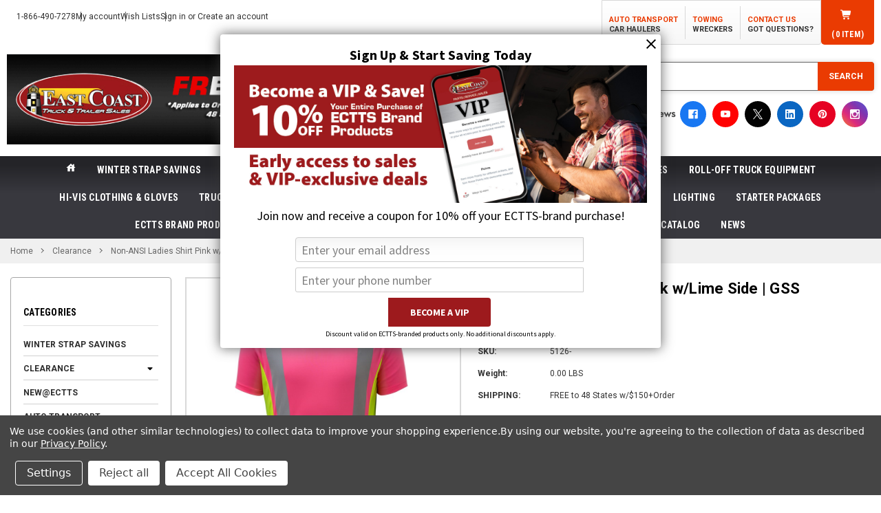

--- FILE ---
content_type: text/html; charset=UTF-8
request_url: https://parts.ectts.com/non-ansi-ladies-shirt-pink-w-lime-side-gss/?setCurrencyId=8
body_size: 39796
content:
   <!DOCTYPE html>
<html class="no-js" lang="en">

<head>
    <title>Non-ANSI Ladies Shirt Pink w/Lime Side | GSS</title>
    <link rel="dns-prefetch preconnect" href="https://cdn11.bigcommerce.com/s-lv3kqrlf" crossorigin><link rel="dns-prefetch preconnect" href="https://fonts.googleapis.com/" crossorigin><link rel="dns-prefetch preconnect" href="https://fonts.gstatic.com/" crossorigin>
    <meta property="product:price:amount" content="2148.73" /><meta property="product:price:currency" content="JPY" /><meta property="og:url" content="https://parts.ectts.com/non-ansi-ladies-shirt-pink-w-lime-side-gss/" /><meta property="og:site_name" content="East Coast Truck and Trailer Sales | The Towing & Auto Transport Car Carrier SuperStore" /><meta name="keywords" content="5126, GSS 5126, pink shirt, ladies shirt, female shirt, female safety shirt, safety shirt, shirt, high visibility shirt, high visibility"><meta name="description" content="Get this Non-ANSI Ladies Shirt Pink w/Lime Side  + Free Shipping anywhere in the US on orders $150 or more only at ECTTS."><link rel='canonical' href='https://parts.ectts.com/non-ansi-ladies-shirt-pink-w-lime-side-gss/' /><meta name='platform' content='bigcommerce.stencil' /><meta property="og:type" content="product" />
<meta property="og:title" content="Non-ANSI Ladies Shirt Pink w/Lime Side | GSS" />
<meta property="og:description" content="Get this Non-ANSI Ladies Shirt Pink w/Lime Side  + Free Shipping anywhere in the US on orders $150 or more only at ECTTS." />
<meta property="og:image" content="https://cdn11.bigcommerce.com/s-lv3kqrlf/products/9414/images/12150/5126_01A__07566.1682955866.500.750.png?c=2" />
<meta property="og:availability" content="instock" />
<meta property="pinterest:richpins" content="enabled" />

    
     

    <link href="https://cdn11.bigcommerce.com/s-lv3kqrlf/product_images/favicon_parts.png?t=1452085091" rel="shortcut icon">
    <meta name="viewport" content="width=device-width, initial-scale=1">

    <script nonce="">
        document.documentElement.className = document.documentElement.className.replace('no-js', 'js');
    </script>
    <meta name="p:domain_verify" content="d8e5dce577de40f69d4f8712df40326c" />
    
    <script nonce="">
    function browserSupportsAllFeatures() {
        return window.Promise
            && window.fetch
            && window.URL
            && window.URLSearchParams
            && window.WeakMap
            // object-fit support
            && ('objectFit' in document.documentElement.style);
    }

    function loadScript(src) {
        var js = document.createElement('script');
        js.src = src;
        js.onerror = function () {
            console.error('Failed to load polyfill script ' + src);
        };
        document.head.appendChild(js);
    }

    if (!browserSupportsAllFeatures()) {
        loadScript('https://cdn11.bigcommerce.com/s-lv3kqrlf/stencil/74941df0-cf64-013e-b451-32fe1a9facfb/e/01d05790-d186-013e-67db-227b0696a291/dist/theme-bundle.polyfills.js');
    }
</script>
    <script nonce="">window.consentManagerTranslations = `{"locale":"en","locales":{"consent_manager.data_collection_warning":"en","consent_manager.accept_all_cookies":"en","consent_manager.gdpr_settings":"en","consent_manager.data_collection_preferences":"en","consent_manager.manage_data_collection_preferences":"en","consent_manager.use_data_by_cookies":"en","consent_manager.data_categories_table":"en","consent_manager.allow":"en","consent_manager.accept":"en","consent_manager.deny":"en","consent_manager.dismiss":"en","consent_manager.reject_all":"en","consent_manager.category":"en","consent_manager.purpose":"en","consent_manager.functional_category":"en","consent_manager.functional_purpose":"en","consent_manager.analytics_category":"en","consent_manager.analytics_purpose":"en","consent_manager.targeting_category":"en","consent_manager.advertising_category":"en","consent_manager.advertising_purpose":"en","consent_manager.essential_category":"en","consent_manager.esential_purpose":"en","consent_manager.yes":"en","consent_manager.no":"en","consent_manager.not_available":"en","consent_manager.cancel":"en","consent_manager.save":"en","consent_manager.back_to_preferences":"en","consent_manager.close_without_changes":"en","consent_manager.unsaved_changes":"en","consent_manager.by_using":"en","consent_manager.agree_on_data_collection":"en","consent_manager.change_preferences":"en","consent_manager.cancel_dialog_title":"en","consent_manager.privacy_policy":"en","consent_manager.allow_category_tracking":"en","consent_manager.disallow_category_tracking":"en"},"translations":{"consent_manager.data_collection_warning":"We use cookies (and other similar technologies) to collect data to improve your shopping experience.","consent_manager.accept_all_cookies":"Accept All Cookies","consent_manager.gdpr_settings":"Settings","consent_manager.data_collection_preferences":"Website Data Collection Preferences","consent_manager.manage_data_collection_preferences":"Manage Website Data Collection Preferences","consent_manager.use_data_by_cookies":" uses data collected by cookies and JavaScript libraries to improve your shopping experience.","consent_manager.data_categories_table":"The table below outlines how we use this data by category. To opt out of a category of data collection, select 'No' and save your preferences.","consent_manager.allow":"Allow","consent_manager.accept":"Accept","consent_manager.deny":"Deny","consent_manager.dismiss":"Dismiss","consent_manager.reject_all":"Reject all","consent_manager.category":"Category","consent_manager.purpose":"Purpose","consent_manager.functional_category":"Functional","consent_manager.functional_purpose":"Enables enhanced functionality, such as videos and live chat. If you do not allow these, then some or all of these functions may not work properly.","consent_manager.analytics_category":"Analytics","consent_manager.analytics_purpose":"Provide statistical information on site usage, e.g., web analytics so we can improve this website over time.","consent_manager.targeting_category":"Targeting","consent_manager.advertising_category":"Advertising","consent_manager.advertising_purpose":"Used to create profiles or personalize content to enhance your shopping experience.","consent_manager.essential_category":"Essential","consent_manager.esential_purpose":"Essential for the site and any requested services to work, but do not perform any additional or secondary function.","consent_manager.yes":"Yes","consent_manager.no":"No","consent_manager.not_available":"N/A","consent_manager.cancel":"Cancel","consent_manager.save":"Save","consent_manager.back_to_preferences":"Back to Preferences","consent_manager.close_without_changes":"You have unsaved changes to your data collection preferences. Are you sure you want to close without saving?","consent_manager.unsaved_changes":"You have unsaved changes","consent_manager.by_using":"By using our website, you're agreeing to our","consent_manager.agree_on_data_collection":"By using our website, you're agreeing to the collection of data as described in our ","consent_manager.change_preferences":"You can change your preferences at any time","consent_manager.cancel_dialog_title":"Are you sure you want to cancel?","consent_manager.privacy_policy":"Privacy Policy","consent_manager.allow_category_tracking":"Allow [CATEGORY_NAME] tracking","consent_manager.disallow_category_tracking":"Disallow [CATEGORY_NAME] tracking"}}`;</script>

    <script nonce="">
        window.lazySizesConfig = window.lazySizesConfig || {};
        window.lazySizesConfig.loadMode = 1;
    </script>
    <script nonce="" async
        src="https://cdn11.bigcommerce.com/s-lv3kqrlf/stencil/74941df0-cf64-013e-b451-32fe1a9facfb/e/01d05790-d186-013e-67db-227b0696a291/dist/theme-bundle.head_async.js"></script>

    <link href="https://fonts.googleapis.com/css?family=Roboto:700,400,500%7CRoboto+Condensed:700,400&display=swap" rel="stylesheet">

    <script nonce="" async
        src="https://cdn11.bigcommerce.com/s-lv3kqrlf/stencil/74941df0-cf64-013e-b451-32fe1a9facfb/e/01d05790-d186-013e-67db-227b0696a291/dist/theme-bundle.font.js"></script>

    <link data-stencil-stylesheet href="https://cdn11.bigcommerce.com/s-lv3kqrlf/stencil/74941df0-cf64-013e-b451-32fe1a9facfb/e/01d05790-d186-013e-67db-227b0696a291/css/theme-a364c650-d93b-013e-3433-2eec8af4d5ab.css" rel="stylesheet">
    <link data-stencil-stylesheet href="https://cdn11.bigcommerce.com/s-lv3kqrlf/stencil/74941df0-cf64-013e-b451-32fe1a9facfb/e/01d05790-d186-013e-67db-227b0696a291/dist/theme-bundle.main.css" rel="stylesheet">
    <!-- Start Tracking Code for analytics_facebook -->

<script data-bc-cookie-consent="4" type="text/plain">
!function(f,b,e,v,n,t,s){if(f.fbq)return;n=f.fbq=function(){n.callMethod?n.callMethod.apply(n,arguments):n.queue.push(arguments)};if(!f._fbq)f._fbq=n;n.push=n;n.loaded=!0;n.version='2.0';n.queue=[];t=b.createElement(e);t.async=!0;t.src=v;s=b.getElementsByTagName(e)[0];s.parentNode.insertBefore(t,s)}(window,document,'script','https://connect.facebook.net/en_US/fbevents.js');

fbq('set', 'autoConfig', 'false', '1076764735797716');
fbq('dataProcessingOptions', []);
fbq('init', '1076764735797716', {"external_id":"3dbb5891-1360-46b3-afbb-39306a9f074f"});
fbq('set', 'agent', 'bigcommerce', '1076764735797716');

function trackEvents() {
    var pathName = window.location.pathname;

    fbq('track', 'PageView', {}, "");

    // Search events start -- only fire if the shopper lands on the /search.php page
    if (pathName.indexOf('/search.php') === 0 && getUrlParameter('search_query')) {
        fbq('track', 'Search', {
            content_type: 'product_group',
            content_ids: [],
            search_string: getUrlParameter('search_query')
        });
    }
    // Search events end

    // Wishlist events start -- only fire if the shopper attempts to add an item to their wishlist
    if (pathName.indexOf('/wishlist.php') === 0 && getUrlParameter('added_product_id')) {
        fbq('track', 'AddToWishlist', {
            content_type: 'product_group',
            content_ids: []
        });
    }
    // Wishlist events end

    // Lead events start -- only fire if the shopper subscribes to newsletter
    if (pathName.indexOf('/subscribe.php') === 0 && getUrlParameter('result') === 'success') {
        fbq('track', 'Lead', {});
    }
    // Lead events end

    // Registration events start -- only fire if the shopper registers an account
    if (pathName.indexOf('/login.php') === 0 && getUrlParameter('action') === 'account_created') {
        fbq('track', 'CompleteRegistration', {}, "");
    }
    // Registration events end

    

    function getUrlParameter(name) {
        var cleanName = name.replace(/[\[]/, '\[').replace(/[\]]/, '\]');
        var regex = new RegExp('[\?&]' + cleanName + '=([^&#]*)');
        var results = regex.exec(window.location.search);
        return results === null ? '' : decodeURIComponent(results[1].replace(/\+/g, ' '));
    }
}

if (window.addEventListener) {
    window.addEventListener("load", trackEvents, false)
}
</script>
<noscript><img height="1" width="1" style="display:none" alt="null" src="https://www.facebook.com/tr?id=1076764735797716&ev=PageView&noscript=1&a=plbigcommerce1.2&eid="/></noscript>

<!-- End Tracking Code for analytics_facebook -->

<!-- Start Tracking Code for analytics_googleanalytics4 -->

<script data-cfasync="false" src="https://cdn11.bigcommerce.com/shared/js/google_analytics4_bodl_subscribers-358423becf5d870b8b603a81de597c10f6bc7699.js" integrity="sha256-gtOfJ3Avc1pEE/hx6SKj/96cca7JvfqllWA9FTQJyfI=" crossorigin="anonymous"></script>
<script data-cfasync="false">
  (function () {
    window.dataLayer = window.dataLayer || [];

    function gtag(){
        dataLayer.push(arguments);
    }

    function initGA4(event) {
         function setupGtag() {
            function configureGtag() {
                gtag('js', new Date());
                gtag('set', 'developer_id.dMjk3Nj', true);
                gtag('config', 'G-9JVTVVLF95');
            }

            var script = document.createElement('script');

            script.src = 'https://www.googletagmanager.com/gtag/js?id=G-9JVTVVLF95';
            script.async = true;
            script.onload = configureGtag;

            document.head.appendChild(script);
        }

        setupGtag();

        if (typeof subscribeOnBodlEvents === 'function') {
            subscribeOnBodlEvents('G-9JVTVVLF95', true);
        }

        window.removeEventListener(event.type, initGA4);
    }

    gtag('consent', 'default', {"ad_storage":"denied","ad_user_data":"denied","ad_personalization":"denied","analytics_storage":"denied","functionality_storage":"denied"})
            

    var eventName = document.readyState === 'complete' ? 'consentScriptsLoaded' : 'DOMContentLoaded';
    window.addEventListener(eventName, initGA4, false);
  })()
</script>

<!-- End Tracking Code for analytics_googleanalytics4 -->

<!-- Start Tracking Code for analytics_siteverification -->

<!-- Start Bing Tracking -->
<script>(function(w,d,t,r,u){var f,n,i;w[u]=w[u]||[],f=function(){var o={ti:"5963671"};o.q=w[u],w[u]=new UET(o),w[u].push("pageLoad")},n=d.createElement(t),n.src=r,n.async=1,n.onload=n.onreadystatechange=function(){var s=this.readyState;s&&s!=="loaded"&&s!=="complete"||(f(),n.onload=n.onreadystatechange=null)},i=d.getElementsByTagName(t)[0],i.parentNode.insertBefore(n,i)})(window,document,"script","//bat.bing.com/bat.js","uetq");</script>
<!-- End Bing Tracking -->

<!-- End Tracking Code for analytics_siteverification -->


<script type="text/javascript" src="https://checkout-sdk.bigcommerce.com/v1/loader.js" defer ></script>
<script src="https://www.google.com/recaptcha/api.js" async defer></script>
<script>window.consentManagerStoreConfig = function () { return {"storeName":"East Coast Truck and Trailer Sales | The Towing & Auto Transport Car Carrier SuperStore","privacyPolicyUrl":"https:\/\/parts.ectts.com\/privacy-policy\/","writeKey":null,"improvedConsentManagerEnabled":true,"AlwaysIncludeScriptsWithConsentTag":true}; };</script>
<script type="text/javascript" src="https://cdn11.bigcommerce.com/shared/js/bodl-consent-32a446f5a681a22e8af09a4ab8f4e4b6deda6487.js" integrity="sha256-uitfaufFdsW9ELiQEkeOgsYedtr3BuhVvA4WaPhIZZY=" crossorigin="anonymous" defer></script>
<script type="text/javascript" src="https://cdn11.bigcommerce.com/shared/js/storefront/consent-manager-config-3013a89bb0485f417056882e3b5cf19e6588b7ba.js" defer></script>
<script type="text/javascript" src="https://cdn11.bigcommerce.com/shared/js/storefront/consent-manager-08633fe15aba542118c03f6d45457262fa9fac88.js" defer></script>
<script type="text/javascript">
var BCData = {"product_attributes":{"sku":"5126-","upc":null,"mpn":"5126-S","gtin":null,"weight":null,"base":false,"image":null,"price":{"without_tax":{"formatted":"\u00a52,148.73","value":2148.73,"currency":"JPY"},"tax_label":"Tax","rrp_without_tax":{"formatted":"\u00a54,982.56","value":4982.56,"currency":"JPY"},"saved":{"formatted":"\u00a52,833.83","value":2833.83,"currency":"JPY"},"price_range":{"min":{"without_tax":{"formatted":"\u00a52,148.73","value":2148.73,"currency":"JPY"},"tax_label":"Tax"},"max":{"without_tax":{"formatted":"\u00a54,048.33","value":4048.33,"currency":"JPY"},"tax_label":"Tax"}}},"out_of_stock_behavior":"label_option","out_of_stock_message":"Out of stock","available_modifier_values":[],"available_variant_values":[846,847,848,849,850,851,852,853],"in_stock_attributes":[846,847,848,849,850,851,852,853],"selected_attributes":[],"stock":null,"instock":true,"stock_message":null,"purchasable":true,"purchasing_message":null,"call_for_price_message":null}};
</script>
<script type="text/javascript">
(function e(){var e=document.createElement("script");e.type="text/javascript",e.async=true,e.src="//staticw2.yotpo.com/258wVey4NRtRI3URIT6QzF9lrHVpgQq5I13gWZhV/widget.js";var t=document.getElementsByTagName("script")[0];t.parentNode.insertBefore(e,t)})();
</script><script data-bc-cookie-consent="3" type="text/plain">
!function(e){if(!window.pintrk){window.pintrk = function () {
window.pintrk.queue.push(Array.prototype.slice.call(arguments))};var
  n=window.pintrk;n.queue=[],n.version="3.0";var
  t=document.createElement("script");t.async=!0,t.src=e;var
  r=document.getElementsByTagName("script")[0];
  r.parentNode.insertBefore(t,r)}}("https://s.pinimg.com/ct/core.js");
pintrk('page');
</script>
<script data-bc-cookie-consent="4" type="text/plain" src="https://44995d8589cf4ecca412f5ecb0c95f40.js.ubembed.com" async></script><!-- Google Tag Manager -->
<script data-bc-cookie-consent="3" type="text/plain">(function(w,d,s,l,i){w[l]=w[l]||[];w[l].push({'gtm.start':
new Date().getTime(),event:'gtm.js'});var f=d.getElementsByTagName(s)[0],
j=d.createElement(s),dl=l!='dataLayer'?'&l='+l:'';j.async=true;j.src=
'https://www.googletagmanager.com/gtm.js?id='+i+dl;f.parentNode.insertBefore(j,f);
})(window,document,'script','dataLayer','GTM-MHLR78');</script>
<!-- End Google Tag Manager --><!-- Start Remarkety Popup code -->
    <script language="javascript">
    var RID="xmQnJQ4E";var RFID="Wx4AwXdr";
    function loadScript(src, callback) {
        var s,r,t;r = false;s = document.createElement('script');
        s.type = 'text/javascript';s.src = src;
        s.onload = s.onreadystatechange = function(){
            if (!r && (!this.readyState || this.readyState == 'complete')){r = true;callback();}
        };t = document.getElementsByTagName('script')[0];t.parentNode.insertBefore(s, t); }
    loadScript("https://d3ryumxhbd2uw7.cloudfront.net/popup/popup.min.js", function(){});
</script>    <!-- End Remarkety Popup code -->


 <script data-cfasync="false" src="https://microapps.bigcommerce.com/bodl-events/1.9.4/index.js" integrity="sha256-Y0tDj1qsyiKBRibKllwV0ZJ1aFlGYaHHGl/oUFoXJ7Y=" nonce="" crossorigin="anonymous"></script>
 <script data-cfasync="false" nonce="">

 (function() {
    function decodeBase64(base64) {
       const text = atob(base64);
       const length = text.length;
       const bytes = new Uint8Array(length);
       for (let i = 0; i < length; i++) {
          bytes[i] = text.charCodeAt(i);
       }
       const decoder = new TextDecoder();
       return decoder.decode(bytes);
    }
    window.bodl = JSON.parse(decodeBase64("[base64]"));
 })()

 </script>

<script nonce="">
(function () {
    var xmlHttp = new XMLHttpRequest();

    xmlHttp.open('POST', 'https://bes.gcp.data.bigcommerce.com/nobot');
    xmlHttp.setRequestHeader('Content-Type', 'application/json');
    xmlHttp.send('{"store_id":"938687","timezone_offset":"-5.0","timestamp":"2026-01-25T00:55:59.12009600Z","visit_id":"b5c01549-e504-43c4-b0b0-6df54f79de60","channel_id":1}');
})();
</script>

</head>

<body class="page-type-product">
    <!-- Google Tag Manager (noscript) -->
    <noscript><iframe src="https://www.googletagmanager.com/ns.html?id=GTM-MHLR78" height="0" width="0"
            style="display:none;visibility:hidden"></iframe></noscript>
    <!-- End Google Tag Manager (noscript) -->
    <svg data-src="https://cdn11.bigcommerce.com/s-lv3kqrlf/stencil/74941df0-cf64-013e-b451-32fe1a9facfb/e/01d05790-d186-013e-67db-227b0696a291/img/icon-sprite.svg" class="icons-svg-sprite"></svg>

    <div
        class="tw-top-0 tw-left-0 preload-screen tw-fixed tw-w-screen tw-h-screen tw-flex tw-items-center tw-justify-center tw-overflow-hidden tw-pointer-events-none no-js-hidden">
        <div class="halo-preload">
            <div></div>
            <div></div>
            <div></div>
            <div></div>
        </div>
    </div>

    <div class="halo-body tw-relative">
        <a href="#main-content" class="skip-to-main-link">Skip to main content</a>
<header class="header tw-relative tw-z-20" role="banner" data-halo-load="animation">
    <div class="halo-topHeader halo-fadeIn md:tw-pb-[17px]">
        <div class="container tw-px-[0] md:tw-px-[10px]">
            <div class="topHeader-item tw-text-left md:tw-hidden tw-block tw-relative tw-z-[999]">
                <div class="topHeader-wrapper md:tw-hidden tw-grid tw-grid-cols-4 tw-items-center tw-z-50 tw-relative">
                    <div class="topHeader-item__item item--hamburger tw-relative tw-border-r-[1px] tw-border-r-solid tw-border-[#636363] tw-bg-[linear-gradient(to_bottom,_#242428_10%,_#38383e_44%,_#38383e_100%)] tw-inline-block tw-h-full tw-min-h-[47px]">
                        <a href="#" class="mobileMenu-toggle tw-w-full tw-h-full" data-mobile-menu-toggle="menu" data-effect="push-left">
                            <span class="mobileMenu-toggleIcon">Toggle menu</span>
                        </a>
                    </div>
                    <div class="topHeader-item__item item--account tw-border-r-[1px] tw-border-r-solid tw-border-[#636363] tw-bg-[linear-gradient(to_bottom,_#242428_10%,_#38383e_44%,_#38383e_100%)] tw-inline-block tw-min-h-[47px]">
                        <a class="navUser-action" href="/login.php" aria-label="Sign in" data-login-form>
                            <div class="navUser-icon tw-min-h-[47px] tw-flex tw-items-center tw-justify-center">
                                <svg class="icon" role="img" aria-label="My account">
                                    <title>My account</title>
                                    <desc>My account</desc>
                                    <use xlink:href="#icon-user"></use>
                                </svg>
                            </div>
                        </a>
                    </div>
                    <div class="topHeader-item__item item--currency tw-border-r-[1px] tw-border-r-solid tw-border-[#636363] tw-bg-[linear-gradient(to_bottom,_#242428_10%,_#38383e_44%,_#38383e_100%)] md:tw-inline-block tw-flex tw-items-center tw-min-h-[47px]">
                                <div class="halo_dropdown tw-w-full" id="currency-converter" data-currency-mobile>
                                    <p class="halo_dropdown-text">
                                        <span class="text tw-max-h-[47px] tw-w-full tw-text-center">
                                            <a class="navUser-action has-dropdown tw-inline-flex tw-items-center">
                                                <span class="icon-box tw-inline-block tw-align-middle tw-mr-[3px]"><img src="https://cdn11.bigcommerce.com/s-lv3kqrlf/lib/flags/jp.gif" border="0" alt="" role="presentation" /></span>
                                                <span class="tw-inline-flex tw-items-center">JPY<i class="icon tw-ml-[3px]" aria-hidden="true"><svg class="icon"><use href="#icon-chevron-down" /></svg></i></span>
                                            </a>
                                        </span>
                                    </p>
                                </div>
                    </div>
                    <div class="top-cart topHeader-item__item item--cart halo-cart tw-bg-[linear-gradient(to_bottom,_#242428_10%,_#38383e_44%,_#38383e_100%)] tw-inline-block tw-min-h-[47px]">
                        <a class="navUser-action" data-cart-preview data-options="align:right" href="/cart.php" aria-label="Cart with 0 items" data-dropdown="cart-preview-dropdown-mb">
                            <div class="navUser-icon navUser-item-cartIcon tw-min-h-[47px] tw-flex tw-items-center tw-justify-center">
                                <svg class="icon" role="img" aria-label="cart.preview.cart">
                                    <title>cart.preview.cart</title>
                                    <desc>cart.preview.cart</desc>
                                    <use xlink:href="#icon-cart"></use>
                                </svg>
                                <span class="countPill cart-quantity">0</span>
                            </div>
                        </a>
                        <div class="dropdown-menu cart-preview-dropdown" id="cart-preview-dropdown-mb" data-dropdown-content aria-hidden="true"></div>
                    </div>
                </div>
            </div>
            <div class="tw-hidden md:tw-flex md:tw-justify-between md:tw-items-center md:tw-w-full tw-mb-[14px]">
                <ul class="topHeader-item-left--list tw-flex tw-items-center tw-gap-4 tw-list-none">
                    <li class="topHeader-item-left--item">
                        <a href="tel:1-866-490-7278" class="topHeader-item-left--link link-line">
                            <span class="topHeader-item-left--text">1-866-490-7278</span>
                        </a>
                    </li>
                    
                    <li class="topHeader-item-left--item">
                        <a href="/account.php" class="topHeader-item-left--link link-line">
                            <span>My account</span>
                        </a>
                    </li>
                    
                    
                    
                    <li class="topHeader-item-left--item">
                        <a href="/wishlist.php" class="topHeader-item-left--link link-line">
                            <span>Wish Lists</span>
                        </a>
                    </li>
                    
                    <li class="topHeader-item-left--item">
                        <div class="tw-text-sm">
                            <a href="/login.php" class="tw-underline hover:tw-no-underline link-line">
                                <span>Sign in</span>
                            </a> 
                            or 
                            <a href="/login.php?action&#x3D;create_account" class="tw-underline hover:tw-no-underline link-line">
                                <span>Create an account</span>
                            </a>
                        </div>
                    </li>
                </ul>
                <div class="topHeader-item-right tw-flex tw-gap-4">
                    <ul class="topHeader-item-right--list tw-flex tw-items-center tw-gap-4 tw-list-none tw-mb-0">
                        <li class="topHeader-item-right--item">
                            <a class="tw-flex tw-flex-col" href="https://ectts.com/car-haulers-auto-transport-car-carriers/">
                                <span class="text">AUTO TRANSPORT</span>
                                <span class="link-line">CAR HAULERS</span>
                            </a>
                        </li>
                        <li class="topHeader-item-right--item">
                            <a class="tw-flex tw-flex-col" href="https://ectts.com/wreckers-tow-trucks-repo-recovery-trucks-for-sale/">
                                <span class="text">TOWING</span>
                                <span class="link-line">WRECKERS</span>
                            </a>
                        </li>
                        <li class="topHeader-item-right--item">
                            <a class="tw-flex tw-flex-col" href="/customer-service/">
                                <span class="text">CONTACT US</span>
                                <span class="link-line">GOT QUESTIONS?</span>
                            </a>
                        </li>
                    </ul>
                    <div class="top-cart halo_dropdown tw-bg-[#ea3b02] tw-rounded-br-[5px] tw-rounded-bl-[5px]" id="top-cart">
                        <a class="halo_dropdown-text tw-px-[20px] tw-no-underline" data-cart-preview data-dropdown="cart-preview-dropdown"
                            data-options="align:right" href="/cart.php" aria-label="Cart with 0 items">
                            <span class="text tw-flex tw-flex-col tw-items-center tw-justify-center">
                                <i aria-hidden="true"><svg class="icon icon-cart">
                                        <use href="#icon-cart" />
                                    </svg></i>
                                    <p class="tw-text-[12px] tw-leading-[20px] tw-mb-[5px]">
                                        (<span class="countPill cart-quantity"></span>item)</span>
                                    </p>
                        </a>
                        <div class="dropdown-menu cart-preview-dropdown" id="cart-preview-dropdown" data-dropdown-content
                            aria-hidden="true"></div>
                    </div>
                </div>
            </div>
            <div class="tw-flex-col tw-flex md:tw-flex-row md:tw-items-center md:tw-w-full tw-gap-3 md:tw-gap-6 md:tw-p-0 tw-p-4">
                <div class="topHeader-item__item item--logo">
                    <h1 class="header-logo tw-overflow-hidden">
                        <a href="https://parts.ectts.com/" class="hover-zoom">
                            <img class="header-logo-image lazyload max-md:tw-w-full" src="https://cdn11.bigcommerce.com/s-lv3kqrlf/stencil/74941df0-cf64-013e-b451-32fe1a9facfb/e/01d05790-d186-013e-67db-227b0696a291/img/loading.svg" data-src="https://parts.ectts.com/product_images/uploaded_images/topbanner2023.gif"
                                alt="East Coast Truck and Trailer Sales" title="East Coast Truck and Trailer Sales">
                        </a>
                    </h1>
                </div>
                <div class="topHeader-item item--search">
                    <div class="tw-flex tw-flex-col tw-justify-center tw-items-center tw-gap-2" id="quickSearch" data-prevent-quick-search-close>
                        <div class="tw-flex-1 tw-w-full item--search-bar tw-relative">
                                <form class="form tw-my-0 tw-relative" data-url="/search.php" data-quick-search-form>
    <fieldset class="form-fieldset">
        <div class="form-field tw-my-0">
            <label class="is-srOnly" for="nav-menu-quick-search">Search</label>
            <input class="form-input"
                    data-search-quick
                    name="nav-menu-quick-search"
                    id="nav-menu-quick-search"
                    data-error-message="Search field cannot be empty."
                    placeholder="Search for product"
                    autocomplete="off"
            >
            <button class="button button--primary" type="submit">Search</button>
        </div>
    </fieldset>
</form>
<section class="quickSearchResults" data-bind="html: results"></section>
<p role="status"
    aria-live="polite"
    class="aria-description--hidden"
    data-search-aria-message-predefined-text="product results for"
></p>
                        </div>
                        <div class="tw-flex tw-items-center tw-gap-4 max-xs:tw-flex-wrap max-sm:tw-justify-center">
                            <a href="https://g.page/ectts/review?rc" target="_blank" rel="noopener" class="tw-block tw-w-[60%] sm:tw-w-[75%] md:tw-w-48 hover:tw-opacity-80">
                                <img src="https://cdn11.bigcommerce.com/s-lv3kqrlf/images/stencil/320w/image-manager/google-reviews.png?t&#x3D;1763448794"
                                    alt="Google Review" class="tw-w-full tw-h-auto">
                            </a>
                            <div class="social halo-fadeInUp" data-step-animate="2">
                                <ul class="social-icons tw-flex tw-items-center tw-gap-1">
                                    <li class="socialLinks-item">
                                        <a class="icon icon--facebook" href="https://facebook.com/ectts" target="_blank" aria-label="facebook">
                                            <svg>
                                                <use xlink:href="#icon-facebook"></use>
                                            </svg>
                                        </a>
                                    </li>
                                    <li class="socialLinks-item">
                                        <a class="icon icon--youtube" href="https://www.youtube.com/channel/UCRvPSYfQaScSk_AHrse4dqg" target="_blank" aria-label="youtube">
                                            <svg>
                                                <use xlink:href="#icon-youtube"></use>
                                            </svg>
                                        </a>
                                    </li>
                                    <li class="socialLinks-item">
                                        <a class="icon icon--x" href="https://twitter.com/ectts" target="_blank" aria-label="icon-x">
                                            <svg>
                                                <use xlink:href="#icon-x"></use>
                                            </svg>
                                        </a>
                                    </li>
                                    <li class="socialLinks-item">
                                        <a class="icon icon--linkedin" href="https://www.linkedin.com/in/ectts" target="_blank" aria-label="linkedin">
                                            <svg>
                                                <use xlink:href="#icon-linkedin"></use>
                                            </svg>
                                        </a>
                                    </li>
                                    <li class="socialLinks-item">
                                        <a class="icon icon--pinterest" href="https://www.pinterest.com/EastCoastTruckandTrailerSales" target="_blank" aria-label="pinterest">
                                            <svg>
                                                <use xlink:href="#icon-pinterest"></use>
                                            </svg>
                                        </a>
                                    </li>
                                    <li class="socialLinks-item">
                                        <a class="icon icon--instagram" href="https://www.instagram.com/towing_carhauler_superstore/" target="_blank" aria-label="instagram">
                                            <svg>
                                                <use xlink:href="#icon-instagram"></use>
                                            </svg>
                                        </a>
                                    </li>
                                </ul>
                            </div>
                        </div>
                    </div>
                </div>
            </div>
        </div>
    </div>
    <div class="halo-bottomHeader halo-fadeIn tw-bg-[linear-gradient(to_bottom,_#242428_10%,_#38383e_44%,_#38383e_100%)]" data-prevent-quick-search-close>
        <div class="container tw-flex tw-items-center tw-justify-between tw-gap-x-[10px]">
            <div class="bottomHeader-item z-index-2 tw-text-center">
                <div class="navPages-container bottomHeader-item__item" id="menu" data-menu>
                    <nav class="navPages halo_dropdown halo_navPages-menu" role="navigation" aria-label="header.navigation_aria_label">
    <div class="halo_content">
        <ul class="navPages-list tw-text-left tw-flex tw-flex-wrap tw-items-center tw-justify-center">
            <li class="navPages-item">
                <a href="/" class="halo_dropdown-text tw-text-white" aria-label="header.home">
                    <svg class="tw-w-[16px] tw-h-[16px]" aria-hidden="true">
                        <use href="#ic-baseline-house" />
                    </svg>
                </a>
            </li>
            
            <li class="navPages-item">
                    <a class="navPages-action"
        href="https://parts.ectts.com/winter-strap-savings/"
        aria-label="Winter Strap Savings"
    >
        Winter Strap Savings
    </a>
            </li>
            
            <li class="navPages-item">
                    <a class="navPages-action has-subMenu tw-relative"
        href="https://parts.ectts.com/clearance-category/"
        data-collapsible-menu="navPages-1240"
        data-collapsible-target="navPages-1240"
    >
        Clearance
        <span class="icon navPages-action-moreIcon" aria-hidden="true">
            <svg><use href="#icon-chevron-down" /></svg>
        </span>
    </a>
    <div class="navPage-subMenu navPage-subMenu-horizontal" id="navPages-1240" aria-hidden="true" tabindex="-1">
        <ul class="navPage-subMenu-list">
            <li class="navPage-subMenu-item navPage-subMenu-item-parent">
                <a class="navPage-subMenu-action navPages-action"
                href="https://parts.ectts.com/clearance-category/"
                aria-label="All Clearance"
                >
                    All Clearance
                </a>
            </li>
                <li class="navPage-subMenu-item">
                        <a class="navPage-subMenu-action navPages-action"
                        href="https://parts.ectts.com/peterbilt-accessories/"
                        aria-label="Peterbilt Accessories "
                        >
                            Peterbilt Accessories 
                        </a>
                </li>
        </ul>
    </div>
            </li>
            
            <li class="navPages-item">
                    <a class="navPages-action"
        href="https://parts.ectts.com/new-ectts/"
        aria-label="NEW@ECTTS"
    >
        NEW@ECTTS
    </a>
            </li>
                                    
            <li class="navPages-item">
                    <a class="navPages-action has-subMenu tw-relative"
        href="https://parts.ectts.com/auto-transport-equipment-car-hauler-parts/"
        data-collapsible-menu="navPages-737"
        data-collapsible-target="navPages-737"
    >
        Auto Transport Equipment
        <span class="icon navPages-action-moreIcon" aria-hidden="true">
            <svg><use href="#icon-chevron-down" /></svg>
        </span>
    </a>
    <div class="navPage-subMenu navPage-subMenu-horizontal" id="navPages-737" aria-hidden="true" tabindex="-1">
        <ul class="navPage-subMenu-list">
            <li class="navPage-subMenu-item navPage-subMenu-item-parent">
                <a class="navPage-subMenu-action navPages-action"
                href="https://parts.ectts.com/auto-transport-equipment-car-hauler-parts/"
                aria-label="All Auto Transport Equipment"
                >
                    All Auto Transport Equipment
                </a>
            </li>
                <li class="navPage-subMenu-item">
                        <a class="navPage-subMenu-action navPages-action"
                        href="https://parts.ectts.com/car-hauler-straps/"
                        aria-label="Car Hauler Straps"
                        >
                            Car Hauler Straps
                        </a>
                </li>
                <li class="navPage-subMenu-item">
                        <a class="navPage-subMenu-action navPages-action"
                        href="https://parts.ectts.com/car-hauler-strap-components/"
                        aria-label="Car Hauler Strap Components"
                        >
                            Car Hauler Strap Components
                        </a>
                </li>
                <li class="navPage-subMenu-item">
                        <a class="navPage-subMenu-action navPages-action"
                        href="https://parts.ectts.com/car-hauler/oem-cottrell-parts/"
                        aria-label="Cottrell Parts"
                        >
                            Cottrell Parts
                        </a>
                </li>
                <li class="navPage-subMenu-item">
                        <a class="navPage-subMenu-action navPages-action"
                        href="https://parts.ectts.com/car-hauler-trailer-parts/height-sticks/"
                        aria-label="Height Sticks"
                        >
                            Height Sticks
                        </a>
                </li>
                <li class="navPage-subMenu-item">
                        <a class="navPage-subMenu-action navPages-action"
                        href="https://parts.ectts.com/lockout-kits-AH/"
                        aria-label="Lockout Kits"
                        >
                            Lockout Kits
                        </a>
                </li>
                <li class="navPage-subMenu-item">
                        <a class="navPage-subMenu-action navPages-action"
                        href="https://parts.ectts.com/ratchet-handles/"
                        aria-label="Ratchet Handles"
                        >
                            Ratchet Handles
                        </a>
                </li>
                <li class="navPage-subMenu-item">
                        <a class="navPage-subMenu-action navPages-action"
                        href="https://parts.ectts.com/car-hauler-trailer-parts/tie-down-bars/"
                        aria-label="Tie Down Bars"
                        >
                            Tie Down Bars
                        </a>
                </li>
                <li class="navPage-subMenu-item">
                        <a class="navPage-subMenu-action navPages-action"
                        href="https://parts.ectts.com/car-hauler/car-hauler-trailer-maintenance-supplies/"
                        aria-label="Trailer Maintenance Supplies"
                        >
                            Trailer Maintenance Supplies
                        </a>
                </li>
                <li class="navPage-subMenu-item">
                        <a class="navPage-subMenu-action navPages-action"
                        href="https://parts.ectts.com/transport-trailer-hydraulic-systems/"
                        aria-label="Transport Trailer Hydraulic Systems"
                        >
                            Transport Trailer Hydraulic Systems
                        </a>
                </li>
        </ul>
    </div>
            </li>
            
            <li class="navPages-item">
                    <a class="navPages-action has-subMenu tw-relative"
        href="https://parts.ectts.com/towing-parts-towing-supplies-vehicle-recovery/"
        data-collapsible-menu="navPages-774"
        data-collapsible-target="navPages-774"
    >
        Towing and Recovery Supplies
        <span class="icon navPages-action-moreIcon" aria-hidden="true">
            <svg><use href="#icon-chevron-down" /></svg>
        </span>
    </a>
    <div class="navPage-subMenu navPage-subMenu-horizontal" id="navPages-774" aria-hidden="true" tabindex="-1">
        <ul class="navPage-subMenu-list">
            <li class="navPage-subMenu-item navPage-subMenu-item-parent">
                <a class="navPage-subMenu-action navPages-action"
                href="https://parts.ectts.com/towing-parts-towing-supplies-vehicle-recovery/"
                aria-label="All Towing and Recovery Supplies"
                >
                    All Towing and Recovery Supplies
                </a>
            </li>
                <li class="navPage-subMenu-item">
                        <a class="navPage-subMenu-action navPages-action"
                        href="https://parts.ectts.com/towing-chain/"
                        aria-label="Chains &amp; Hooks"
                        >
                            Chains &amp; Hooks
                        </a>
                </li>
                <li class="navPage-subMenu-item">
                        <a class="navPage-subMenu-action navPages-action"
                        href="https://parts.ectts.com/dollies-and-mounts/"
                        aria-label="Dollies and Mounts"
                        >
                            Dollies and Mounts
                        </a>
                </li>
                <li class="navPage-subMenu-item">
                        <a class="navPage-subMenu-action navPages-action"
                        href="https://parts.ectts.com/forks-receivers/"
                        aria-label="Forks &amp; Receivers"
                        >
                            Forks &amp; Receivers
                        </a>
                </li>
                <li class="navPage-subMenu-item">
                        <a class="navPage-subMenu-action navPages-action"
                        href="https://parts.ectts.com/in-the-ditch-towing-products/"
                        aria-label="In The Ditch Towing Products"
                        >
                            In The Ditch Towing Products
                        </a>
                </li>
                <li class="navPage-subMenu-item">
                        <a class="navPage-subMenu-action navPages-action"
                        href="https://parts.ectts.com/lockout-kits/"
                        aria-label="Lockout Kits"
                        >
                            Lockout Kits
                        </a>
                </li>
                <li class="navPage-subMenu-item">
                        <a class="navPage-subMenu-action navPages-action"
                        href="https://parts.ectts.com/ptos-pumps-and-clutch-pumps/"
                        aria-label="PTOs, Pumps, and Clutch Pumps"
                        >
                            PTOs, Pumps, and Clutch Pumps
                        </a>
                </li>
                <li class="navPage-subMenu-item">
                        <a class="navPage-subMenu-action navPages-action"
                        href="https://parts.ectts.com/towing-supplies/tire-skates/"
                        aria-label="Tire Skates"
                        >
                            Tire Skates
                        </a>
                </li>
                <li class="navPage-subMenu-item">
                        <a class="navPage-subMenu-action navPages-action"
                        href="https://parts.ectts.com/toolboxes/"
                        aria-label="Toolboxes "
                        >
                            Toolboxes 
                        </a>
                </li>
                <li class="navPage-subMenu-item">
                        <a class="navPage-subMenu-action navPages-action"
                        href="https://parts.ectts.com/straps/tow-straps/"
                        aria-label="Tow Straps"
                        >
                            Tow Straps
                        </a>
                </li>
                <li class="navPage-subMenu-item">
                        <a class="navPage-subMenu-action navPages-action"
                        href="https://parts.ectts.com/towing-strap-components/"
                        aria-label="Towing Strap Components"
                        >
                            Towing Strap Components
                        </a>
                </li>
                <li class="navPage-subMenu-item">
                        <a class="navPage-subMenu-action navPages-action"
                        href="https://parts.ectts.com/v-strap-bridles-hook-v-bridles/"
                        aria-label="V Strap Bridles &amp; Hook V-Bridles"
                        >
                            V Strap Bridles &amp; Hook V-Bridles
                        </a>
                </li>
                <li class="navPage-subMenu-item">
                        <a class="navPage-subMenu-action navPages-action"
                        href="https://parts.ectts.com/winch/"
                        aria-label="Warrior Winches"
                        >
                            Warrior Winches
                        </a>
                </li>
                <li class="navPage-subMenu-item">
                        <a class="navPage-subMenu-action navPages-action"
                        href="https://parts.ectts.com/winch-cables/"
                        aria-label="Winch Cables"
                        >
                            Winch Cables
                        </a>
                </li>
                <li class="navPage-subMenu-item">
                        <a class="navPage-subMenu-action navPages-action"
                        href="https://parts.ectts.com/wrecker-recovery-slings/"
                        aria-label="Wrecker Recovery Slings"
                        >
                            Wrecker Recovery Slings
                        </a>
                </li>
        </ul>
    </div>
            </li>
            
            <li class="navPages-item">
                    <a class="navPages-action has-subMenu tw-relative"
        href="https://parts.ectts.com/roll-off-truck-equipment/"
        data-collapsible-menu="navPages-1223"
        data-collapsible-target="navPages-1223"
    >
        Roll-Off Truck Equipment
        <span class="icon navPages-action-moreIcon" aria-hidden="true">
            <svg><use href="#icon-chevron-down" /></svg>
        </span>
    </a>
    <div class="navPage-subMenu navPage-subMenu-horizontal" id="navPages-1223" aria-hidden="true" tabindex="-1">
        <ul class="navPage-subMenu-list">
            <li class="navPage-subMenu-item navPage-subMenu-item-parent">
                <a class="navPage-subMenu-action navPages-action"
                href="https://parts.ectts.com/roll-off-truck-equipment/"
                aria-label="All Roll-Off Truck Equipment"
                >
                    All Roll-Off Truck Equipment
                </a>
            </li>
                <li class="navPage-subMenu-item">
                        <a class="navPage-subMenu-action navPages-action"
                        href="https://parts.ectts.com/cable/"
                        aria-label="Cable"
                        >
                            Cable
                        </a>
                </li>
                <li class="navPage-subMenu-item">
                        <a class="navPage-subMenu-action navPages-action"
                        href="https://parts.ectts.com/containers/"
                        aria-label="Containers"
                        >
                            Containers
                        </a>
                </li>
                <li class="navPage-subMenu-item">
                        <a class="navPage-subMenu-action navPages-action"
                        href="https://parts.ectts.com/galfab-roll-off-parts/"
                        aria-label="Galfab Parts"
                        >
                            Galfab Parts
                        </a>
                </li>
                <li class="navPage-subMenu-item">
                        <a class="navPage-subMenu-action navPages-action"
                        href="https://parts.ectts.com/roll-off-truck-straps/"
                        aria-label="Roll-Off Truck Straps"
                        >
                            Roll-Off Truck Straps
                        </a>
                </li>
        </ul>
    </div>
            </li>
            
            <li class="navPages-item">
                    <a class="navPages-action has-subMenu activePage tw-relative"
        href="https://parts.ectts.com/hi-vis-work-safety-clothing/"
        data-collapsible-menu="navPages-831"
        data-collapsible-target="navPages-831"
    >
        Hi-Vis Clothing &amp; Gloves
        <span class="icon navPages-action-moreIcon" aria-hidden="true">
            <svg><use href="#icon-chevron-down" /></svg>
        </span>
    </a>
    <div class="navPage-subMenu navPage-subMenu-horizontal" id="navPages-831" aria-hidden="true" tabindex="-1">
        <ul class="navPage-subMenu-list">
            <li class="navPage-subMenu-item navPage-subMenu-item-parent">
                <a class="navPage-subMenu-action navPages-action"
                href="https://parts.ectts.com/hi-vis-work-safety-clothing/"
                aria-label="All Hi-Vis Clothing &amp; Gloves"
                >
                    All Hi-Vis Clothing &amp; Gloves
                </a>
            </li>
                <li class="navPage-subMenu-item">
                        <a class="navPage-subMenu-action navPages-action"
                        href="https://parts.ectts.com/hi-vis-cold-weather-outerwear/"
                        aria-label="Hi-Vis Cold Weather Outerwear"
                        >
                            Hi-Vis Cold Weather Outerwear
                        </a>
                </li>
                <li class="navPage-subMenu-item">
                        <a class="navPage-subMenu-action navPages-action"
                        href="https://parts.ectts.com/hi-vis-apparel/hi-vis-rain-gear/"
                        aria-label="Hi-Vis Rain Gear"
                        >
                            Hi-Vis Rain Gear
                        </a>
                </li>
                <li class="navPage-subMenu-item">
                        <a class="navPage-subMenu-action navPages-action"
                        href="https://parts.ectts.com/hi-vis-apparel/hi-vis-warm-weather-gear/"
                        aria-label="Hi-Vis Warm Weather Gear "
                        >
                            Hi-Vis Warm Weather Gear 
                        </a>
                </li>
        </ul>
    </div>
            </li>
            
            <li class="navPages-item">
                    <a class="navPages-action has-subMenu tw-relative"
        href="https://parts.ectts.com/trucking/"
        data-collapsible-menu="navPages-1486"
        data-collapsible-target="navPages-1486"
    >
        Trucking
        <span class="icon navPages-action-moreIcon" aria-hidden="true">
            <svg><use href="#icon-chevron-down" /></svg>
        </span>
    </a>
    <div class="navPage-subMenu navPage-subMenu-horizontal" id="navPages-1486" aria-hidden="true" tabindex="-1">
        <ul class="navPage-subMenu-list">
            <li class="navPage-subMenu-item navPage-subMenu-item-parent">
                <a class="navPage-subMenu-action navPages-action"
                href="https://parts.ectts.com/trucking/"
                aria-label="All Trucking"
                >
                    All Trucking
                </a>
            </li>
                <li class="navPage-subMenu-item">
                        <a class="navPage-subMenu-action navPages-action"
                        href="https://parts.ectts.com/cargo-straps/"
                        aria-label="Cargo Straps"
                        >
                            Cargo Straps
                        </a>
                </li>
                <li class="navPage-subMenu-item">
                        <a class="navPage-subMenu-action navPages-action"
                        href="https://parts.ectts.com/height-sticks/"
                        aria-label="Height Sticks"
                        >
                            Height Sticks
                        </a>
                </li>
                <li class="navPage-subMenu-item">
                        <a class="navPage-subMenu-action navPages-action"
                        href="https://parts.ectts.com/oversize-load-banners/"
                        aria-label="Oversize Load Banners"
                        >
                            Oversize Load Banners
                        </a>
                </li>
                <li class="navPage-subMenu-item">
                        <a class="navPage-subMenu-action navPages-action"
                        href="https://parts.ectts.com/rims-and-wheel-covers/"
                        aria-label="Rims and Wheel Covers"
                        >
                            Rims and Wheel Covers
                        </a>
                </li>
        </ul>
    </div>
            </li>
            
            <li class="navPages-item">
                    <a class="navPages-action has-subMenu tw-relative"
        href="https://parts.ectts.com/jerr-dan-parts/"
        data-collapsible-menu="navPages-803"
        data-collapsible-target="navPages-803"
    >
        Jerr-Dan Parts
        <span class="icon navPages-action-moreIcon" aria-hidden="true">
            <svg><use href="#icon-chevron-down" /></svg>
        </span>
    </a>
    <div class="navPage-subMenu navPage-subMenu-horizontal" id="navPages-803" aria-hidden="true" tabindex="-1">
        <ul class="navPage-subMenu-list">
            <li class="navPage-subMenu-item navPage-subMenu-item-parent">
                <a class="navPage-subMenu-action navPages-action"
                href="https://parts.ectts.com/jerr-dan-parts/"
                aria-label="All Jerr-Dan Parts"
                >
                    All Jerr-Dan Parts
                </a>
            </li>
                <li class="navPage-subMenu-item">
                        <a class="navPage-subMenu-action navPages-action"
                        href="https://parts.ectts.com/jerr-dan-cylinders/"
                        aria-label="Jerr-Dan Cylinders"
                        >
                            Jerr-Dan Cylinders
                        </a>
                </li>
                <li class="navPage-subMenu-item">
                        <a class="navPage-subMenu-action navPages-action"
                        href="https://parts.ectts.com/jerr-dan-maintenance-kits/"
                        aria-label="Jerr-Dan Maintenance Kits"
                        >
                            Jerr-Dan Maintenance Kits
                        </a>
                </li>
                <li class="navPage-subMenu-item">
                        <a class="navPage-subMenu-action navPages-action"
                        href="https://parts.ectts.com/upgrades/"
                        aria-label="Upgrades"
                        >
                            Upgrades
                        </a>
                </li>
                <li class="navPage-subMenu-item">
                        <a class="navPage-subMenu-action navPages-action"
                        href="https://parts.ectts.com/jerr-dan-hydraulics/"
                        aria-label="Hydraulics"
                        >
                            Hydraulics
                        </a>
                </li>
                <li class="navPage-subMenu-item">
                        <a class="navPage-subMenu-action navPages-action"
                        href="https://parts.ectts.com/storage-solutions/"
                        aria-label="Storage Solutions - Mounts"
                        >
                            Storage Solutions - Mounts
                        </a>
                </li>
                <li class="navPage-subMenu-item">
                        <a class="navPage-subMenu-action navPages-action"
                        href="https://parts.ectts.com/wearable-parts/"
                        aria-label="Wearable Parts"
                        >
                            Wearable Parts
                        </a>
                </li>
                <li class="navPage-subMenu-item">
                        <a class="navPage-subMenu-action navPages-action"
                        href="https://parts.ectts.com/towing-supplies/jerr-dan-parts/bus-arm-wheel-grid-tire-lift/"
                        aria-label="Bus Arm/ Wheel Grid/ Tire Lift"
                        >
                            Bus Arm/ Wheel Grid/ Tire Lift
                        </a>
                </li>
                <li class="navPage-subMenu-item">
                        <a class="navPage-subMenu-action navPages-action"
                        href="https://parts.ectts.com/towing-supplies/jerr-dan-parts/control-handle/"
                        aria-label="Control Handle"
                        >
                            Control Handle
                        </a>
                </li>
                <li class="navPage-subMenu-item">
                        <a class="navPage-subMenu-action navPages-action"
                        href="https://parts.ectts.com/towing-supplies/jerr-dan-parts/decals/"
                        aria-label="Decals"
                        >
                            Decals
                        </a>
                </li>
                <li class="navPage-subMenu-item">
                        <a class="navPage-subMenu-action navPages-action"
                        href="https://parts.ectts.com/towing-supplies/jerr-dan-parts/lighting/"
                        aria-label="Lighting"
                        >
                            Lighting
                        </a>
                </li>
        </ul>
    </div>
            </li>
            
            <li class="navPages-item">
                    <a class="navPages-action"
        href="https://parts.ectts.com/setcom-headsets/"
        aria-label="Setcom Headsets"
    >
        Setcom Headsets
    </a>
            </li>
            
            <li class="navPages-item">
                    <a class="navPages-action has-subMenu tw-relative"
        href="https://parts.ectts.com/lifting-rigging-equipment/"
        data-collapsible-menu="navPages-846"
        data-collapsible-target="navPages-846"
    >
        Lifting &amp; Rigging Equipment
        <span class="icon navPages-action-moreIcon" aria-hidden="true">
            <svg><use href="#icon-chevron-down" /></svg>
        </span>
    </a>
    <div class="navPage-subMenu navPage-subMenu-horizontal" id="navPages-846" aria-hidden="true" tabindex="-1">
        <ul class="navPage-subMenu-list">
            <li class="navPage-subMenu-item navPage-subMenu-item-parent">
                <a class="navPage-subMenu-action navPages-action"
                href="https://parts.ectts.com/lifting-rigging-equipment/"
                aria-label="All Lifting &amp; Rigging Equipment"
                >
                    All Lifting &amp; Rigging Equipment
                </a>
            </li>
                <li class="navPage-subMenu-item">
                        <a class="navPage-subMenu-action navPages-action"
                        href="https://parts.ectts.com/ratchet-binders/"
                        aria-label="Ratchet Binders"
                        >
                            Ratchet Binders
                        </a>
                </li>
                <li class="navPage-subMenu-item">
                        <a class="navPage-subMenu-action navPages-action"
                        href="https://parts.ectts.com/recovery-slings-round-slings/"
                        aria-label="Recovery Slings &amp; Round Slings"
                        >
                            Recovery Slings &amp; Round Slings
                        </a>
                </li>
                <li class="navPage-subMenu-item">
                        <a class="navPage-subMenu-action navPages-action"
                        href="https://parts.ectts.com/shackles/"
                        aria-label="Shackles"
                        >
                            Shackles
                        </a>
                </li>
                <li class="navPage-subMenu-item">
                        <a class="navPage-subMenu-action navPages-action"
                        href="https://parts.ectts.com/lifting-rigging/snatch-blocks/"
                        aria-label="Snatch Blocks"
                        >
                            Snatch Blocks
                        </a>
                </li>
        </ul>
    </div>
            </li>
            
            <li class="navPages-item">
                    <a class="navPages-action has-subMenu tw-relative"
        href="https://parts.ectts.com/tow-recovery-safety-equipment-supplies/"
        data-collapsible-menu="navPages-735"
        data-collapsible-target="navPages-735"
    >
        Safety
        <span class="icon navPages-action-moreIcon" aria-hidden="true">
            <svg><use href="#icon-chevron-down" /></svg>
        </span>
    </a>
    <div class="navPage-subMenu navPage-subMenu-horizontal" id="navPages-735" aria-hidden="true" tabindex="-1">
        <ul class="navPage-subMenu-list">
            <li class="navPage-subMenu-item navPage-subMenu-item-parent">
                <a class="navPage-subMenu-action navPages-action"
                href="https://parts.ectts.com/tow-recovery-safety-equipment-supplies/"
                aria-label="All Safety"
                >
                    All Safety
                </a>
            </li>
                <li class="navPage-subMenu-item">
                        <a class="navPage-subMenu-action navPages-action"
                        href="https://parts.ectts.com/flags/"
                        aria-label="Flags"
                        >
                            Flags
                        </a>
                </li>
                <li class="navPage-subMenu-item">
                        <a class="navPage-subMenu-action navPages-action"
                        href="https://parts.ectts.com/setcom-headset-communication-system/"
                        aria-label="Setcom Headset Communication System"
                        >
                            Setcom Headset Communication System
                        </a>
                </li>
                <li class="navPage-subMenu-item">
                        <a class="navPage-subMenu-action navPages-action"
                        href="https://parts.ectts.com/slow-down-move-over-tumblers/"
                        aria-label="Slow Down Move Over Tumblers"
                        >
                            Slow Down Move Over Tumblers
                        </a>
                </li>
                <li class="navPage-subMenu-item">
                        <a class="navPage-subMenu-action navPages-action"
                        href="https://parts.ectts.com/wrecker-cleanup-accessories/"
                        aria-label="Wrecker Cleanup &amp; Accessories"
                        >
                            Wrecker Cleanup &amp; Accessories
                        </a>
                </li>
        </ul>
    </div>
            </li>
            
            <li class="navPages-item">
                    <a class="navPages-action has-subMenu tw-relative"
        href="https://parts.ectts.com/tow-wrecker-light-bars-leds-electrical/"
        data-collapsible-menu="navPages-768"
        data-collapsible-target="navPages-768"
    >
        Lighting
        <span class="icon navPages-action-moreIcon" aria-hidden="true">
            <svg><use href="#icon-chevron-down" /></svg>
        </span>
    </a>
    <div class="navPage-subMenu navPage-subMenu-horizontal" id="navPages-768" aria-hidden="true" tabindex="-1">
        <ul class="navPage-subMenu-list">
            <li class="navPage-subMenu-item navPage-subMenu-item-parent">
                <a class="navPage-subMenu-action navPages-action"
                href="https://parts.ectts.com/tow-wrecker-light-bars-leds-electrical/"
                aria-label="All Lighting"
                >
                    All Lighting
                </a>
            </li>
                <li class="navPage-subMenu-item">
                        <a class="navPage-subMenu-action navPages-action"
                        href="https://parts.ectts.com/emergency-warning-lighting/"
                        aria-label="Emergency Warning Lighting"
                        >
                            Emergency Warning Lighting
                        </a>
                </li>
                <li class="navPage-subMenu-item">
                        <a class="navPage-subMenu-action navPages-action"
                        href="https://parts.ectts.com/lighting-accessories/"
                        aria-label="Lighting Accessories"
                        >
                            Lighting Accessories
                        </a>
                </li>
                <li class="navPage-subMenu-item">
                        <a class="navPage-subMenu-action navPages-action"
                        href="https://parts.ectts.com/towmate-tow-lights/"
                        aria-label="TowMate Tow Lights"
                        >
                            TowMate Tow Lights
                        </a>
                </li>
                <li class="navPage-subMenu-item">
                        <a class="navPage-subMenu-action navPages-action"
                        href="https://parts.ectts.com/work-and-truck-lighting/"
                        aria-label="Work and Truck Lighting"
                        >
                            Work and Truck Lighting
                        </a>
                </li>
        </ul>
    </div>
            </li>
            
            <li class="navPages-item">
                    <a class="navPages-action has-subMenu tw-relative"
        href="https://parts.ectts.com/wrecker-equipment-kits/"
        data-collapsible-menu="navPages-1180"
        data-collapsible-target="navPages-1180"
    >
        Starter Packages
        <span class="icon navPages-action-moreIcon" aria-hidden="true">
            <svg><use href="#icon-chevron-down" /></svg>
        </span>
    </a>
    <div class="navPage-subMenu navPage-subMenu-horizontal" id="navPages-1180" aria-hidden="true" tabindex="-1">
        <ul class="navPage-subMenu-list">
            <li class="navPage-subMenu-item navPage-subMenu-item-parent">
                <a class="navPage-subMenu-action navPages-action"
                href="https://parts.ectts.com/wrecker-equipment-kits/"
                aria-label="All Starter Packages"
                >
                    All Starter Packages
                </a>
            </li>
                <li class="navPage-subMenu-item">
                        <a class="navPage-subMenu-action navPages-action"
                        href="https://parts.ectts.com/heavy-duty-equipment/"
                        aria-label="Heavy-Duty Equipment"
                        >
                            Heavy-Duty Equipment
                        </a>
                </li>
                <li class="navPage-subMenu-item">
                        <a class="navPage-subMenu-action navPages-action"
                        href="https://parts.ectts.com/light-duty-wrecker-kits/"
                        aria-label="Light-Duty Wrecker Kits"
                        >
                            Light-Duty Wrecker Kits
                        </a>
                </li>
        </ul>
    </div>
            </li>
            
            <li class="navPages-item">
                    <a class="navPages-action has-subMenu tw-relative"
        href="https://parts.ectts.com/ectts-brand-products/"
        data-collapsible-menu="navPages-1220"
        data-collapsible-target="navPages-1220"
    >
        ECTTS Brand products
        <span class="icon navPages-action-moreIcon" aria-hidden="true">
            <svg><use href="#icon-chevron-down" /></svg>
        </span>
    </a>
    <div class="navPage-subMenu navPage-subMenu-horizontal" id="navPages-1220" aria-hidden="true" tabindex="-1">
        <ul class="navPage-subMenu-list">
            <li class="navPage-subMenu-item navPage-subMenu-item-parent">
                <a class="navPage-subMenu-action navPages-action"
                href="https://parts.ectts.com/ectts-brand-products/"
                aria-label="All ECTTS Brand products"
                >
                    All ECTTS Brand products
                </a>
            </li>
                <li class="navPage-subMenu-item">
                        <a class="navPage-subMenu-action navPages-action"
                        href="https://parts.ectts.com/ectts-brand-hauler-parts/"
                        aria-label="ECTTS Brand Hauler Parts"
                        >
                            ECTTS Brand Hauler Parts
                        </a>
                </li>
                <li class="navPage-subMenu-item">
                        <a class="navPage-subMenu-action navPages-action"
                        href="https://parts.ectts.com/ectts-brand-roll-off-truck-parts/"
                        aria-label="ECTTS Brand Roll-Off Truck Parts"
                        >
                            ECTTS Brand Roll-Off Truck Parts
                        </a>
                </li>
                <li class="navPage-subMenu-item">
                        <a class="navPage-subMenu-action navPages-action"
                        href="https://parts.ectts.com/ectts-towing-parts/"
                        aria-label="ECTTS Towing Parts"
                        >
                            ECTTS Towing Parts
                        </a>
                </li>
        </ul>
    </div>
            </li>
            
            <li class="navPages-item">
                    <a class="navPages-action"
        href="https://parts.ectts.com/join-our-v-i-p-list/"
        aria-label="Join Our V. I. P. List!"
    >
        Join Our V. I. P. List!
    </a>
            </li>
            <li class="navPages-item">
                <a class="navPages-action" href="https://ectts.com/new-and-used-car-haulers-wreckers-truck-tractors-rollbacks-trailers/">SHOP TRUCK INVENTORY</a>
            </li>
            <li class="navPages-item">
                <a class="navPages-action" href="https://parts.ectts.com/about">About Us</a>
            </li>
            <li class="navPages-item">
                <a class="navPages-action" href="https://parts.ectts.com/content/ECTTS_Interactive_Catalog.pdf">ECTTS Interactive Catalog</a>
            </li>
            <li class="navPages-item">
                <a class="navPages-action" href="https://parts.ectts.com/news/">News</a>
            </li>
        </ul>
    </div>
</nav>
                </div>
            </div>
        </div>
    </div>
<div data-content-region="header_navigation_bottom--global"></div>
</header>
<div data-content-region="header_bottom--global"></div>
<div data-content-region="header_bottom"></div>
        <main class="body" id="main-content" role="main" data-currency-code="JPY">
     
    <div class="container">
         <nav class="breadcrumbs-wrapper tw-relative" aria-label="Breadcrumb">
    <ol class="breadcrumbs">
                <li class="breadcrumb ">
                    <a class="breadcrumb-label"
                       href="https://parts.ectts.com/"
                       
                    >
                        <span>Home</span>
                    </a>
                </li>
                <li class="breadcrumb ">
                    <a class="breadcrumb-label"
                       href="https://parts.ectts.com/clearance-category/"
                       
                    >
                        <span>Clearance</span>
                    </a>
                </li>
                <li class="breadcrumb is-active">
                    <a class="breadcrumb-label"
                       href="https://parts.ectts.com/non-ansi-ladies-shirt-pink-w-lime-side-gss/"
                       aria-current="page"
                    >
                        <span>Non-ANSI Ladies Shirt Pink w/Lime Side | GSS</span>
                    </a>
                </li>
    </ol>
</nav>

<script type="application/ld+json"  nonce="">
{
    "@context": "https://schema.org",
    "@type": "BreadcrumbList",
    "itemListElement":
    [
        {
            "@type": "ListItem",
            "position": 1,
            "item": {
                "@id": "https://parts.ectts.com/",
                "name": "Home"
            }
        },
        {
            "@type": "ListItem",
            "position": 2,
            "item": {
                "@id": "https://parts.ectts.com/clearance-category/",
                "name": "Clearance"
            }
        },
        {
            "@type": "ListItem",
            "position": 3,
            "item": {
                "@id": "https://parts.ectts.com/non-ansi-ladies-shirt-pink-w-lime-side-gss/",
                "name": "Non-ANSI Ladies Shirt Pink w/Lime Side | GSS"
            }
        }
    ]
}
</script>
 
<div
  class="tw-grid tw-grid-cols-1 sm:tw-grid-cols-10 tw-gap-x-[20px] tw-my-0 md:tw-my-[20px] tw-static md:tw-relative"
>
  <div
    class="tw-col-span-12 md:tw-col-span-2 tw-mb-0 tw-static md:tw-sticky md:tw-top-[10px] md:tw-h-fit"
  >
    <aside class="page-sidebar tw-w-full" id="faceted-search-container">
      <div class="mobileSidebarPanel">
    <nav class="tw-hidden md:tw-block border-solid">
        <div class="navPages sidebarBlock tw-bg-[transparent]" id="sideAllCategories">
  <h5 class="side-module-heading">
    <span>Categories</span>
  </h5>
  <ul class="navPages-list all-categories-list tw-list-none">
         <li
      class="navPages-item tw-border-b-[1px] tw-border-b-solid tw-border-[#d0d0d0]"
    >
      <a class="navPages-action tw-w-full tw-p-[9px_0_7px]" href="https://parts.ectts.com/winter-strap-savings/"
        >Winter Strap Savings</a
      >
    </li>
     <li
      class="navPages-item tw-border-b-[1px] tw-border-b-solid tw-border-[#d0d0d0]"
    >
      <a
        class="navPages-action tw-w-full has-subMenu tw-p-[9px_0_7px]"
        href="https://parts.ectts.com/clearance-category/"
        data-collapsible="navPages-1240"
        >Clearance<i class="icon" aria-hidden="true"
          ><svg>
            <use href="#icon-arrow-solid" /></svg></i
      ></a>
      <div
        class="navPage-subMenu navPage-subMenu-horizontal"
        id="navPages-1240"
        aria-hidden="true"
        tabindex="-1"
      >
        <ul
          class="navPage-subMenu-list dropdown-category-list tw-list-none"
          id="navPages-level-2"
        >
          <li class="navPage-subMenu-item">
            <a
              class="navPage-subMenu-action navPages-action tw-w-full tw-p-[9px_0_7px]"
              href="https://parts.ectts.com/clearance-category/"
              aria-label="All Clearance"
            >
              All Clearance
            </a>
          </li>
          <li class="navPage-subMenu-item">
            <a
              class="navPage-subMenu-action navPages-action tw-w-full tw-p-[9px_0_7px]"
              href="https://parts.ectts.com/peterbilt-accessories/"
              >Peterbilt Accessories </a
            >
          </li>
        </ul>
      </div>
    </li>
     <li
      class="navPages-item tw-border-b-[1px] tw-border-b-solid tw-border-[#d0d0d0]"
    >
      <a class="navPages-action tw-w-full tw-p-[9px_0_7px]" href="https://parts.ectts.com/new-ectts/"
        >NEW@ECTTS</a
      >
    </li>
 
 
     <li
      class="navPages-item tw-border-b-[1px] tw-border-b-solid tw-border-[#d0d0d0]"
    >
      <a
        class="navPages-action tw-w-full has-subMenu tw-p-[9px_0_7px]"
        href="https://parts.ectts.com/auto-transport-equipment-car-hauler-parts/"
        data-collapsible="navPages-737"
        >Auto Transport Equipment<i class="icon" aria-hidden="true"
          ><svg>
            <use href="#icon-arrow-solid" /></svg></i
      ></a>
      <div
        class="navPage-subMenu navPage-subMenu-horizontal"
        id="navPages-737"
        aria-hidden="true"
        tabindex="-1"
      >
        <ul
          class="navPage-subMenu-list dropdown-category-list tw-list-none"
          id="navPages-level-2"
        >
          <li class="navPage-subMenu-item">
            <a
              class="navPage-subMenu-action navPages-action tw-w-full tw-p-[9px_0_7px]"
              href="https://parts.ectts.com/auto-transport-equipment-car-hauler-parts/"
              aria-label="All Auto Transport Equipment"
            >
              All Auto Transport Equipment
            </a>
          </li>
          <li class="navPage-subMenu-item">
            <a
              class="navPage-subMenu-action navPages-action tw-w-full tw-p-[9px_0_7px]"
              href="https://parts.ectts.com/car-hauler-straps/"
              >Car Hauler Straps</a
            >
          </li>
          <li class="navPage-subMenu-item">
            <a
              class="navPage-subMenu-action navPages-action tw-w-full tw-p-[9px_0_7px]"
              href="https://parts.ectts.com/car-hauler-strap-components/"
              >Car Hauler Strap Components</a
            >
          </li>
          <li class="navPage-subMenu-item">
            <a
              class="navPage-subMenu-action navPages-action tw-w-full tw-p-[9px_0_7px]"
              href="https://parts.ectts.com/car-hauler/oem-cottrell-parts/"
              >Cottrell Parts</a
            >
          </li>
          <li class="navPage-subMenu-item">
            <a
              class="navPage-subMenu-action navPages-action tw-w-full tw-p-[9px_0_7px]"
              href="https://parts.ectts.com/car-hauler-trailer-parts/height-sticks/"
              >Height Sticks</a
            >
          </li>
          <li class="navPage-subMenu-item">
            <a
              class="navPage-subMenu-action navPages-action tw-w-full tw-p-[9px_0_7px]"
              href="https://parts.ectts.com/lockout-kits-AH/"
              >Lockout Kits</a
            >
          </li>
          <li class="navPage-subMenu-item">
            <a
              class="navPage-subMenu-action navPages-action tw-w-full tw-p-[9px_0_7px]"
              href="https://parts.ectts.com/ratchet-handles/"
              >Ratchet Handles</a
            >
          </li>
          <li class="navPage-subMenu-item">
            <a
              class="navPage-subMenu-action navPages-action tw-w-full tw-p-[9px_0_7px]"
              href="https://parts.ectts.com/car-hauler-trailer-parts/tie-down-bars/"
              >Tie Down Bars</a
            >
          </li>
          <li class="navPage-subMenu-item">
            <a
              class="navPage-subMenu-action navPages-action tw-w-full tw-p-[9px_0_7px]"
              href="https://parts.ectts.com/car-hauler/car-hauler-trailer-maintenance-supplies/"
              >Trailer Maintenance Supplies</a
            >
          </li>
          <li class="navPage-subMenu-item">
            <a
              class="navPage-subMenu-action navPages-action tw-w-full tw-p-[9px_0_7px]"
              href="https://parts.ectts.com/transport-trailer-hydraulic-systems/"
              >Transport Trailer Hydraulic Systems</a
            >
          </li>
        </ul>
      </div>
    </li>
     <li
      class="navPages-item tw-border-b-[1px] tw-border-b-solid tw-border-[#d0d0d0]"
    >
      <a
        class="navPages-action tw-w-full has-subMenu tw-p-[9px_0_7px]"
        href="https://parts.ectts.com/towing-parts-towing-supplies-vehicle-recovery/"
        data-collapsible="navPages-774"
        >Towing and Recovery Supplies<i class="icon" aria-hidden="true"
          ><svg>
            <use href="#icon-arrow-solid" /></svg></i
      ></a>
      <div
        class="navPage-subMenu navPage-subMenu-horizontal"
        id="navPages-774"
        aria-hidden="true"
        tabindex="-1"
      >
        <ul
          class="navPage-subMenu-list dropdown-category-list tw-list-none"
          id="navPages-level-2"
        >
          <li class="navPage-subMenu-item">
            <a
              class="navPage-subMenu-action navPages-action tw-w-full tw-p-[9px_0_7px]"
              href="https://parts.ectts.com/towing-parts-towing-supplies-vehicle-recovery/"
              aria-label="All Towing and Recovery Supplies"
            >
              All Towing and Recovery Supplies
            </a>
          </li>
          <li class="navPage-subMenu-item">
            <a
              class="navPage-subMenu-action navPages-action tw-w-full tw-p-[9px_0_7px]"
              href="https://parts.ectts.com/towing-chain/"
              >Chains &amp; Hooks</a
            >
          </li>
          <li class="navPage-subMenu-item">
            <a
              class="navPage-subMenu-action navPages-action tw-w-full tw-p-[9px_0_7px]"
              href="https://parts.ectts.com/dollies-and-mounts/"
              >Dollies and Mounts</a
            >
          </li>
          <li class="navPage-subMenu-item">
            <a
              class="navPage-subMenu-action navPages-action tw-w-full tw-p-[9px_0_7px]"
              href="https://parts.ectts.com/forks-receivers/"
              >Forks &amp; Receivers</a
            >
          </li>
          <li class="navPage-subMenu-item">
            <a
              class="navPage-subMenu-action navPages-action tw-w-full tw-p-[9px_0_7px]"
              href="https://parts.ectts.com/in-the-ditch-towing-products/"
              >In The Ditch Towing Products</a
            >
          </li>
          <li class="navPage-subMenu-item">
            <a
              class="navPage-subMenu-action navPages-action tw-w-full tw-p-[9px_0_7px]"
              href="https://parts.ectts.com/lockout-kits/"
              >Lockout Kits</a
            >
          </li>
          <li class="navPage-subMenu-item">
            <a
              class="navPage-subMenu-action navPages-action tw-w-full tw-p-[9px_0_7px]"
              href="https://parts.ectts.com/ptos-pumps-and-clutch-pumps/"
              >PTOs, Pumps, and Clutch Pumps</a
            >
          </li>
          <li class="navPage-subMenu-item">
            <a
              class="navPage-subMenu-action navPages-action tw-w-full tw-p-[9px_0_7px]"
              href="https://parts.ectts.com/towing-supplies/tire-skates/"
              >Tire Skates</a
            >
          </li>
          <li class="navPage-subMenu-item">
            <a
              class="navPage-subMenu-action navPages-action tw-w-full tw-p-[9px_0_7px]"
              href="https://parts.ectts.com/toolboxes/"
              >Toolboxes </a
            >
          </li>
          <li class="navPage-subMenu-item">
            <a
              class="navPage-subMenu-action navPages-action tw-w-full tw-p-[9px_0_7px]"
              href="https://parts.ectts.com/straps/tow-straps/"
              >Tow Straps</a
            >
          </li>
          <li class="navPage-subMenu-item">
            <a
              class="navPage-subMenu-action navPages-action tw-w-full tw-p-[9px_0_7px]"
              href="https://parts.ectts.com/towing-strap-components/"
              >Towing Strap Components</a
            >
          </li>
          <li class="navPage-subMenu-item">
            <a
              class="navPage-subMenu-action navPages-action tw-w-full tw-p-[9px_0_7px]"
              href="https://parts.ectts.com/v-strap-bridles-hook-v-bridles/"
              >V Strap Bridles &amp; Hook V-Bridles</a
            >
          </li>
          <li class="navPage-subMenu-item">
            <a
              class="navPage-subMenu-action navPages-action tw-w-full tw-p-[9px_0_7px]"
              href="https://parts.ectts.com/winch/"
              >Warrior Winches</a
            >
          </li>
          <li class="navPage-subMenu-item">
            <a
              class="navPage-subMenu-action navPages-action tw-w-full tw-p-[9px_0_7px]"
              href="https://parts.ectts.com/winch-cables/"
              >Winch Cables</a
            >
          </li>
          <li class="navPage-subMenu-item">
            <a
              class="navPage-subMenu-action navPages-action tw-w-full tw-p-[9px_0_7px]"
              href="https://parts.ectts.com/wrecker-recovery-slings/"
              >Wrecker Recovery Slings</a
            >
          </li>
        </ul>
      </div>
    </li>
     <li
      class="navPages-item tw-border-b-[1px] tw-border-b-solid tw-border-[#d0d0d0]"
    >
      <a
        class="navPages-action tw-w-full has-subMenu tw-p-[9px_0_7px]"
        href="https://parts.ectts.com/roll-off-truck-equipment/"
        data-collapsible="navPages-1223"
        >Roll-Off Truck Equipment<i class="icon" aria-hidden="true"
          ><svg>
            <use href="#icon-arrow-solid" /></svg></i
      ></a>
      <div
        class="navPage-subMenu navPage-subMenu-horizontal"
        id="navPages-1223"
        aria-hidden="true"
        tabindex="-1"
      >
        <ul
          class="navPage-subMenu-list dropdown-category-list tw-list-none"
          id="navPages-level-2"
        >
          <li class="navPage-subMenu-item">
            <a
              class="navPage-subMenu-action navPages-action tw-w-full tw-p-[9px_0_7px]"
              href="https://parts.ectts.com/roll-off-truck-equipment/"
              aria-label="All Roll-Off Truck Equipment"
            >
              All Roll-Off Truck Equipment
            </a>
          </li>
          <li class="navPage-subMenu-item">
            <a
              class="navPage-subMenu-action navPages-action tw-w-full tw-p-[9px_0_7px]"
              href="https://parts.ectts.com/cable/"
              >Cable</a
            >
          </li>
          <li class="navPage-subMenu-item">
            <a
              class="navPage-subMenu-action navPages-action tw-w-full tw-p-[9px_0_7px]"
              href="https://parts.ectts.com/containers/"
              >Containers</a
            >
          </li>
          <li class="navPage-subMenu-item">
            <a
              class="navPage-subMenu-action navPages-action tw-w-full tw-p-[9px_0_7px]"
              href="https://parts.ectts.com/galfab-roll-off-parts/"
              >Galfab Parts</a
            >
          </li>
          <li class="navPage-subMenu-item">
            <a
              class="navPage-subMenu-action navPages-action tw-w-full tw-p-[9px_0_7px]"
              href="https://parts.ectts.com/roll-off-truck-straps/"
              >Roll-Off Truck Straps</a
            >
          </li>
        </ul>
      </div>
    </li>
     <li
      class="navPages-item tw-border-b-[1px] tw-border-b-solid tw-border-[#d0d0d0] is-active"
    >
      <a
        class="navPages-action tw-w-full has-subMenu tw-p-[9px_0_7px]"
        href="https://parts.ectts.com/hi-vis-work-safety-clothing/"
        data-collapsible="navPages-831"
        >Hi-Vis Clothing &amp; Gloves<i class="icon" aria-hidden="true"
          ><svg>
            <use href="#icon-arrow-solid" /></svg></i
      ></a>
      <div
        class="navPage-subMenu navPage-subMenu-horizontal"
        id="navPages-831"
        aria-hidden="true"
        tabindex="-1"
      >
        <ul
          class="navPage-subMenu-list dropdown-category-list tw-list-none"
          id="navPages-level-2"
        >
          <li class="navPage-subMenu-item">
            <a
              class="navPage-subMenu-action navPages-action tw-w-full tw-p-[9px_0_7px]"
              href="https://parts.ectts.com/hi-vis-work-safety-clothing/"
              aria-label="All Hi-Vis Clothing &amp; Gloves"
            >
              All Hi-Vis Clothing &amp; Gloves
            </a>
          </li>
          <li class="navPage-subMenu-item">
            <a
              class="navPage-subMenu-action navPages-action tw-w-full tw-p-[9px_0_7px]"
              href="https://parts.ectts.com/hi-vis-cold-weather-outerwear/"
              >Hi-Vis Cold Weather Outerwear</a
            >
          </li>
          <li class="navPage-subMenu-item">
            <a
              class="navPage-subMenu-action navPages-action tw-w-full tw-p-[9px_0_7px]"
              href="https://parts.ectts.com/hi-vis-apparel/hi-vis-rain-gear/"
              >Hi-Vis Rain Gear</a
            >
          </li>
          <li class="navPage-subMenu-item">
            <a
              class="navPage-subMenu-action navPages-action tw-w-full tw-p-[9px_0_7px]"
              href="https://parts.ectts.com/hi-vis-apparel/hi-vis-warm-weather-gear/"
              >Hi-Vis Warm Weather Gear </a
            >
          </li>
        </ul>
      </div>
    </li>
     <li
      class="navPages-item tw-border-b-[1px] tw-border-b-solid tw-border-[#d0d0d0]"
    >
      <a
        class="navPages-action tw-w-full has-subMenu tw-p-[9px_0_7px]"
        href="https://parts.ectts.com/trucking/"
        data-collapsible="navPages-1486"
        >Trucking<i class="icon" aria-hidden="true"
          ><svg>
            <use href="#icon-arrow-solid" /></svg></i
      ></a>
      <div
        class="navPage-subMenu navPage-subMenu-horizontal"
        id="navPages-1486"
        aria-hidden="true"
        tabindex="-1"
      >
        <ul
          class="navPage-subMenu-list dropdown-category-list tw-list-none"
          id="navPages-level-2"
        >
          <li class="navPage-subMenu-item">
            <a
              class="navPage-subMenu-action navPages-action tw-w-full tw-p-[9px_0_7px]"
              href="https://parts.ectts.com/trucking/"
              aria-label="All Trucking"
            >
              All Trucking
            </a>
          </li>
          <li class="navPage-subMenu-item">
            <a
              class="navPage-subMenu-action navPages-action tw-w-full tw-p-[9px_0_7px]"
              href="https://parts.ectts.com/cargo-straps/"
              >Cargo Straps</a
            >
          </li>
          <li class="navPage-subMenu-item">
            <a
              class="navPage-subMenu-action navPages-action tw-w-full tw-p-[9px_0_7px]"
              href="https://parts.ectts.com/height-sticks/"
              >Height Sticks</a
            >
          </li>
          <li class="navPage-subMenu-item">
            <a
              class="navPage-subMenu-action navPages-action tw-w-full tw-p-[9px_0_7px]"
              href="https://parts.ectts.com/oversize-load-banners/"
              >Oversize Load Banners</a
            >
          </li>
          <li class="navPage-subMenu-item">
            <a
              class="navPage-subMenu-action navPages-action tw-w-full tw-p-[9px_0_7px]"
              href="https://parts.ectts.com/rims-and-wheel-covers/"
              >Rims and Wheel Covers</a
            >
          </li>
        </ul>
      </div>
    </li>
     <li
      class="navPages-item tw-border-b-[1px] tw-border-b-solid tw-border-[#d0d0d0]"
    >
      <a
        class="navPages-action tw-w-full has-subMenu tw-p-[9px_0_7px]"
        href="https://parts.ectts.com/jerr-dan-parts/"
        data-collapsible="navPages-803"
        >Jerr-Dan Parts<i class="icon" aria-hidden="true"
          ><svg>
            <use href="#icon-arrow-solid" /></svg></i
      ></a>
      <div
        class="navPage-subMenu navPage-subMenu-horizontal"
        id="navPages-803"
        aria-hidden="true"
        tabindex="-1"
      >
        <ul
          class="navPage-subMenu-list dropdown-category-list tw-list-none"
          id="navPages-level-2"
        >
          <li class="navPage-subMenu-item">
            <a
              class="navPage-subMenu-action navPages-action tw-w-full tw-p-[9px_0_7px]"
              href="https://parts.ectts.com/jerr-dan-parts/"
              aria-label="All Jerr-Dan Parts"
            >
              All Jerr-Dan Parts
            </a>
          </li>
          <li class="navPage-subMenu-item">
            <a
              class="navPage-subMenu-action navPages-action tw-w-full tw-p-[9px_0_7px]"
              href="https://parts.ectts.com/jerr-dan-cylinders/"
              >Jerr-Dan Cylinders</a
            >
          </li>
          <li class="navPage-subMenu-item">
            <a
              class="navPage-subMenu-action navPages-action tw-w-full tw-p-[9px_0_7px]"
              href="https://parts.ectts.com/jerr-dan-maintenance-kits/"
              >Jerr-Dan Maintenance Kits</a
            >
          </li>
          <li class="navPage-subMenu-item">
            <a
              class="navPage-subMenu-action navPages-action tw-w-full tw-p-[9px_0_7px]"
              href="https://parts.ectts.com/upgrades/"
              >Upgrades</a
            >
          </li>
          <li class="navPage-subMenu-item">
            <a
              class="navPage-subMenu-action navPages-action tw-w-full tw-p-[9px_0_7px]"
              href="https://parts.ectts.com/jerr-dan-hydraulics/"
              >Hydraulics</a
            >
          </li>
          <li class="navPage-subMenu-item">
            <a
              class="navPage-subMenu-action navPages-action tw-w-full tw-p-[9px_0_7px]"
              href="https://parts.ectts.com/storage-solutions/"
              >Storage Solutions - Mounts</a
            >
          </li>
          <li class="navPage-subMenu-item">
            <a
              class="navPage-subMenu-action navPages-action tw-w-full tw-p-[9px_0_7px]"
              href="https://parts.ectts.com/wearable-parts/"
              >Wearable Parts</a
            >
          </li>
          <li class="navPage-subMenu-item">
            <a
              class="navPage-subMenu-action navPages-action tw-w-full tw-p-[9px_0_7px]"
              href="https://parts.ectts.com/towing-supplies/jerr-dan-parts/bus-arm-wheel-grid-tire-lift/"
              >Bus Arm/ Wheel Grid/ Tire Lift</a
            >
          </li>
          <li class="navPage-subMenu-item">
            <a
              class="navPage-subMenu-action navPages-action tw-w-full tw-p-[9px_0_7px]"
              href="https://parts.ectts.com/towing-supplies/jerr-dan-parts/control-handle/"
              >Control Handle</a
            >
          </li>
          <li class="navPage-subMenu-item">
            <a
              class="navPage-subMenu-action navPages-action tw-w-full tw-p-[9px_0_7px]"
              href="https://parts.ectts.com/towing-supplies/jerr-dan-parts/decals/"
              >Decals</a
            >
          </li>
          <li class="navPage-subMenu-item">
            <a
              class="navPage-subMenu-action navPages-action tw-w-full tw-p-[9px_0_7px]"
              href="https://parts.ectts.com/towing-supplies/jerr-dan-parts/lighting/"
              >Lighting</a
            >
          </li>
        </ul>
      </div>
    </li>
     <li
      class="navPages-item tw-border-b-[1px] tw-border-b-solid tw-border-[#d0d0d0]"
    >
      <a class="navPages-action tw-w-full tw-p-[9px_0_7px]" href="https://parts.ectts.com/setcom-headsets/"
        >Setcom Headsets</a
      >
    </li>
     <li
      class="navPages-item tw-border-b-[1px] tw-border-b-solid tw-border-[#d0d0d0]"
    >
      <a
        class="navPages-action tw-w-full has-subMenu tw-p-[9px_0_7px]"
        href="https://parts.ectts.com/lifting-rigging-equipment/"
        data-collapsible="navPages-846"
        >Lifting &amp; Rigging Equipment<i class="icon" aria-hidden="true"
          ><svg>
            <use href="#icon-arrow-solid" /></svg></i
      ></a>
      <div
        class="navPage-subMenu navPage-subMenu-horizontal"
        id="navPages-846"
        aria-hidden="true"
        tabindex="-1"
      >
        <ul
          class="navPage-subMenu-list dropdown-category-list tw-list-none"
          id="navPages-level-2"
        >
          <li class="navPage-subMenu-item">
            <a
              class="navPage-subMenu-action navPages-action tw-w-full tw-p-[9px_0_7px]"
              href="https://parts.ectts.com/lifting-rigging-equipment/"
              aria-label="All Lifting &amp; Rigging Equipment"
            >
              All Lifting &amp; Rigging Equipment
            </a>
          </li>
          <li class="navPage-subMenu-item">
            <a
              class="navPage-subMenu-action navPages-action tw-w-full tw-p-[9px_0_7px]"
              href="https://parts.ectts.com/ratchet-binders/"
              >Ratchet Binders</a
            >
          </li>
          <li class="navPage-subMenu-item">
            <a
              class="navPage-subMenu-action navPages-action tw-w-full tw-p-[9px_0_7px]"
              href="https://parts.ectts.com/recovery-slings-round-slings/"
              >Recovery Slings &amp; Round Slings</a
            >
          </li>
          <li class="navPage-subMenu-item">
            <a
              class="navPage-subMenu-action navPages-action tw-w-full tw-p-[9px_0_7px]"
              href="https://parts.ectts.com/shackles/"
              >Shackles</a
            >
          </li>
          <li class="navPage-subMenu-item">
            <a
              class="navPage-subMenu-action navPages-action tw-w-full tw-p-[9px_0_7px]"
              href="https://parts.ectts.com/lifting-rigging/snatch-blocks/"
              >Snatch Blocks</a
            >
          </li>
        </ul>
      </div>
    </li>
     <li
      class="navPages-item tw-border-b-[1px] tw-border-b-solid tw-border-[#d0d0d0]"
    >
      <a
        class="navPages-action tw-w-full has-subMenu tw-p-[9px_0_7px]"
        href="https://parts.ectts.com/tow-recovery-safety-equipment-supplies/"
        data-collapsible="navPages-735"
        >Safety<i class="icon" aria-hidden="true"
          ><svg>
            <use href="#icon-arrow-solid" /></svg></i
      ></a>
      <div
        class="navPage-subMenu navPage-subMenu-horizontal"
        id="navPages-735"
        aria-hidden="true"
        tabindex="-1"
      >
        <ul
          class="navPage-subMenu-list dropdown-category-list tw-list-none"
          id="navPages-level-2"
        >
          <li class="navPage-subMenu-item">
            <a
              class="navPage-subMenu-action navPages-action tw-w-full tw-p-[9px_0_7px]"
              href="https://parts.ectts.com/tow-recovery-safety-equipment-supplies/"
              aria-label="All Safety"
            >
              All Safety
            </a>
          </li>
          <li class="navPage-subMenu-item">
            <a
              class="navPage-subMenu-action navPages-action tw-w-full tw-p-[9px_0_7px]"
              href="https://parts.ectts.com/flags/"
              >Flags</a
            >
          </li>
          <li class="navPage-subMenu-item">
            <a
              class="navPage-subMenu-action navPages-action tw-w-full tw-p-[9px_0_7px]"
              href="https://parts.ectts.com/setcom-headset-communication-system/"
              >Setcom Headset Communication System</a
            >
          </li>
          <li class="navPage-subMenu-item">
            <a
              class="navPage-subMenu-action navPages-action tw-w-full tw-p-[9px_0_7px]"
              href="https://parts.ectts.com/slow-down-move-over-tumblers/"
              >Slow Down Move Over Tumblers</a
            >
          </li>
          <li class="navPage-subMenu-item">
            <a
              class="navPage-subMenu-action navPages-action tw-w-full tw-p-[9px_0_7px]"
              href="https://parts.ectts.com/wrecker-cleanup-accessories/"
              >Wrecker Cleanup &amp; Accessories</a
            >
          </li>
        </ul>
      </div>
    </li>
     <li
      class="navPages-item tw-border-b-[1px] tw-border-b-solid tw-border-[#d0d0d0]"
    >
      <a
        class="navPages-action tw-w-full has-subMenu tw-p-[9px_0_7px]"
        href="https://parts.ectts.com/tow-wrecker-light-bars-leds-electrical/"
        data-collapsible="navPages-768"
        >Lighting<i class="icon" aria-hidden="true"
          ><svg>
            <use href="#icon-arrow-solid" /></svg></i
      ></a>
      <div
        class="navPage-subMenu navPage-subMenu-horizontal"
        id="navPages-768"
        aria-hidden="true"
        tabindex="-1"
      >
        <ul
          class="navPage-subMenu-list dropdown-category-list tw-list-none"
          id="navPages-level-2"
        >
          <li class="navPage-subMenu-item">
            <a
              class="navPage-subMenu-action navPages-action tw-w-full tw-p-[9px_0_7px]"
              href="https://parts.ectts.com/tow-wrecker-light-bars-leds-electrical/"
              aria-label="All Lighting"
            >
              All Lighting
            </a>
          </li>
          <li class="navPage-subMenu-item">
            <a
              class="navPage-subMenu-action navPages-action tw-w-full tw-p-[9px_0_7px]"
              href="https://parts.ectts.com/emergency-warning-lighting/"
              >Emergency Warning Lighting</a
            >
          </li>
          <li class="navPage-subMenu-item">
            <a
              class="navPage-subMenu-action navPages-action tw-w-full tw-p-[9px_0_7px]"
              href="https://parts.ectts.com/lighting-accessories/"
              >Lighting Accessories</a
            >
          </li>
          <li class="navPage-subMenu-item">
            <a
              class="navPage-subMenu-action navPages-action tw-w-full tw-p-[9px_0_7px]"
              href="https://parts.ectts.com/towmate-tow-lights/"
              >TowMate Tow Lights</a
            >
          </li>
          <li class="navPage-subMenu-item">
            <a
              class="navPage-subMenu-action navPages-action tw-w-full tw-p-[9px_0_7px]"
              href="https://parts.ectts.com/work-and-truck-lighting/"
              >Work and Truck Lighting</a
            >
          </li>
        </ul>
      </div>
    </li>
     <li
      class="navPages-item tw-border-b-[1px] tw-border-b-solid tw-border-[#d0d0d0]"
    >
      <a
        class="navPages-action tw-w-full has-subMenu tw-p-[9px_0_7px]"
        href="https://parts.ectts.com/wrecker-equipment-kits/"
        data-collapsible="navPages-1180"
        >Starter Packages<i class="icon" aria-hidden="true"
          ><svg>
            <use href="#icon-arrow-solid" /></svg></i
      ></a>
      <div
        class="navPage-subMenu navPage-subMenu-horizontal"
        id="navPages-1180"
        aria-hidden="true"
        tabindex="-1"
      >
        <ul
          class="navPage-subMenu-list dropdown-category-list tw-list-none"
          id="navPages-level-2"
        >
          <li class="navPage-subMenu-item">
            <a
              class="navPage-subMenu-action navPages-action tw-w-full tw-p-[9px_0_7px]"
              href="https://parts.ectts.com/wrecker-equipment-kits/"
              aria-label="All Starter Packages"
            >
              All Starter Packages
            </a>
          </li>
          <li class="navPage-subMenu-item">
            <a
              class="navPage-subMenu-action navPages-action tw-w-full tw-p-[9px_0_7px]"
              href="https://parts.ectts.com/heavy-duty-equipment/"
              >Heavy-Duty Equipment</a
            >
          </li>
          <li class="navPage-subMenu-item">
            <a
              class="navPage-subMenu-action navPages-action tw-w-full tw-p-[9px_0_7px]"
              href="https://parts.ectts.com/light-duty-wrecker-kits/"
              >Light-Duty Wrecker Kits</a
            >
          </li>
        </ul>
      </div>
    </li>
     <li
      class="navPages-item tw-border-b-[1px] tw-border-b-solid tw-border-[#d0d0d0]"
    >
      <a
        class="navPages-action tw-w-full has-subMenu tw-p-[9px_0_7px]"
        href="https://parts.ectts.com/ectts-brand-products/"
        data-collapsible="navPages-1220"
        >ECTTS Brand products<i class="icon" aria-hidden="true"
          ><svg>
            <use href="#icon-arrow-solid" /></svg></i
      ></a>
      <div
        class="navPage-subMenu navPage-subMenu-horizontal"
        id="navPages-1220"
        aria-hidden="true"
        tabindex="-1"
      >
        <ul
          class="navPage-subMenu-list dropdown-category-list tw-list-none"
          id="navPages-level-2"
        >
          <li class="navPage-subMenu-item">
            <a
              class="navPage-subMenu-action navPages-action tw-w-full tw-p-[9px_0_7px]"
              href="https://parts.ectts.com/ectts-brand-products/"
              aria-label="All ECTTS Brand products"
            >
              All ECTTS Brand products
            </a>
          </li>
          <li class="navPage-subMenu-item">
            <a
              class="navPage-subMenu-action navPages-action tw-w-full tw-p-[9px_0_7px]"
              href="https://parts.ectts.com/ectts-brand-hauler-parts/"
              >ECTTS Brand Hauler Parts</a
            >
          </li>
          <li class="navPage-subMenu-item">
            <a
              class="navPage-subMenu-action navPages-action tw-w-full tw-p-[9px_0_7px]"
              href="https://parts.ectts.com/ectts-brand-roll-off-truck-parts/"
              >ECTTS Brand Roll-Off Truck Parts</a
            >
          </li>
          <li class="navPage-subMenu-item">
            <a
              class="navPage-subMenu-action navPages-action tw-w-full tw-p-[9px_0_7px]"
              href="https://parts.ectts.com/ectts-towing-parts/"
              >ECTTS Towing Parts</a
            >
          </li>
        </ul>
      </div>
    </li>
     <li
      class="navPages-item tw-border-b-[1px] tw-border-b-solid tw-border-[#d0d0d0]"
    >
      <a class="navPages-action tw-w-full tw-p-[9px_0_7px]" href="https://parts.ectts.com/join-our-v-i-p-list/"
        >Join Our V. I. P. List!</a
      >
    </li>
  </ul>
</div>
            <div class="sidebarBlock tw-p-[20px]">
                <div id="sideBannerImage" class="sidebarBlock tw-overflow-hidden">
                    <a class="hover-zoom" href="#"><img class="lazyload" src="https://cdn11.bigcommerce.com/s-lv3kqrlf/stencil/74941df0-cf64-013e-b451-32fe1a9facfb/e/01d05790-d186-013e-67db-227b0696a291/img/loading.svg" data-src="/product_images/uploaded_images/lowest-prices.png" alt="Side Left Banner"></a>
                </div>
            </div>
    </nav>
</div>
    </aside>
  </div>
  <div class="tw-col-span-12 md:tw-col-span-8">
    <div class="tw-pb-[20px]">
      

<div class="productView" data-event-type="product" data-entity-id="9414" data-name="Non-ANSI Ladies Shirt Pink w/Lime Side | GSS"
    data-product-category="
        Hi-Vis Clothing &amp; Gloves, 
            Hi-Vis Clothing &amp; Gloves/Hi-Vis Warm Weather Gear , 
            Clearance
    " data-product-brand="" data-product-price="
            2148.73
" data-product-variant="single-product-option">


    <section class="productView-images" data-image-gallery>
        <span
    data-carousel-content-change-message
    class="aria-description--hidden"
    aria-live="polite" 
    role="status"></span>
        <div class="productView-images-wrapper tw-relative tw-overflow-hidden tw-float-none tw-max-w-[100%]">
            <div class="productView-nav tw-relative tw-border-[2px] tw-border-solid tw-border-[#d9d9d9]">
                <span
    data-carousel-content-change-message
    class="aria-description--hidden"
    aria-live="polite" 
    role="status"></span>
                <div class="swiper-wrapper disable-srollbar tw-relative">
                    <figure
                        class="productView-image productView-image-1 swiper-slide tw-m-0 tw-overflow-hidden"
                        data-image-gallery-main
                        data-zoom-image="https://cdn11.bigcommerce.com/s-lv3kqrlf/images/stencil/1280x1280/products/9414/12150/5126_01A__07566.1682955866.png?c=2"
                        data-image-gallery-new-image-url="https://cdn11.bigcommerce.com/s-lv3kqrlf/images/stencil/500x500/products/9414/12150/5126_01A__07566.1682955866.png?c=2">
                        <div class="productView-img-container halo-fadeZoom">
                            <a href="https://cdn11.bigcommerce.com/s-lv3kqrlf/images/stencil/1280x1280/products/9414/12150/5126_01A__07566.1682955866.png?c=2"
                                data-fancybox="images">
                                <img src="https://cdn11.bigcommerce.com/s-lv3kqrlf/images/stencil/500x500/products/9414/12150/5126_01A__07566.1682955866.png?c=2" alt="Non-ANSI Ladies Shirt Pink w/Lime Side | GSS
GSS 5126" title="Non-ANSI Ladies Shirt Pink w/Lime Side | GSS
GSS 5126" data-sizes="auto"
srcset="https://cdn11.bigcommerce.com/s-lv3kqrlf/images/stencil/80w/products/9414/12150/5126_01A__07566.1682955866.png?c=2 80w, https://cdn11.bigcommerce.com/s-lv3kqrlf/images/stencil/160w/products/9414/12150/5126_01A__07566.1682955866.png?c=2 160w, https://cdn11.bigcommerce.com/s-lv3kqrlf/images/stencil/320w/products/9414/12150/5126_01A__07566.1682955866.png?c=2 320w, https://cdn11.bigcommerce.com/s-lv3kqrlf/images/stencil/640w/products/9414/12150/5126_01A__07566.1682955866.png?c=2 640w, https://cdn11.bigcommerce.com/s-lv3kqrlf/images/stencil/960w/products/9414/12150/5126_01A__07566.1682955866.png?c=2 960w, https://cdn11.bigcommerce.com/s-lv3kqrlf/images/stencil/1280w/products/9414/12150/5126_01A__07566.1682955866.png?c=2 1280w, https://cdn11.bigcommerce.com/s-lv3kqrlf/images/stencil/1920w/products/9414/12150/5126_01A__07566.1682955866.png?c=2 1920w, https://cdn11.bigcommerce.com/s-lv3kqrlf/images/stencil/2560w/products/9414/12150/5126_01A__07566.1682955866.png?c=2 2560w"

class=" productView-image--default w-100"

data-main-image />
                            </a>
                        </div>
                    </figure>
                    <figure
                        class="productView-image productView-image-2 swiper-slide tw-m-0 tw-overflow-hidden"
                        data-image-gallery-main
                        data-zoom-image="https://cdn11.bigcommerce.com/s-lv3kqrlf/images/stencil/1280x1280/products/9414/12151/5126_02A__03809.1682955635.png?c=2"
                        data-image-gallery-new-image-url="https://cdn11.bigcommerce.com/s-lv3kqrlf/images/stencil/500x500/products/9414/12151/5126_02A__03809.1682955635.png?c=2">
                        <div class="productView-img-container halo-fadeZoom">
                            <a href="https://cdn11.bigcommerce.com/s-lv3kqrlf/images/stencil/1280x1280/products/9414/12151/5126_02A__03809.1682955635.png?c=2"
                                data-fancybox="images">
                                <img src="https://cdn11.bigcommerce.com/s-lv3kqrlf/images/stencil/500x500/products/9414/12151/5126_02A__03809.1682955635.png?c=2" alt="Non-ANSI Ladies Shirt Pink w/Lime Side | GSS" title="Non-ANSI Ladies Shirt Pink w/Lime Side | GSS" data-sizes="auto"
srcset="https://cdn11.bigcommerce.com/s-lv3kqrlf/images/stencil/80w/products/9414/12151/5126_02A__03809.1682955635.png?c=2 80w, https://cdn11.bigcommerce.com/s-lv3kqrlf/images/stencil/160w/products/9414/12151/5126_02A__03809.1682955635.png?c=2 160w, https://cdn11.bigcommerce.com/s-lv3kqrlf/images/stencil/320w/products/9414/12151/5126_02A__03809.1682955635.png?c=2 320w, https://cdn11.bigcommerce.com/s-lv3kqrlf/images/stencil/640w/products/9414/12151/5126_02A__03809.1682955635.png?c=2 640w, https://cdn11.bigcommerce.com/s-lv3kqrlf/images/stencil/960w/products/9414/12151/5126_02A__03809.1682955635.png?c=2 960w, https://cdn11.bigcommerce.com/s-lv3kqrlf/images/stencil/1280w/products/9414/12151/5126_02A__03809.1682955635.png?c=2 1280w, https://cdn11.bigcommerce.com/s-lv3kqrlf/images/stencil/1920w/products/9414/12151/5126_02A__03809.1682955635.png?c=2 1920w, https://cdn11.bigcommerce.com/s-lv3kqrlf/images/stencil/2560w/products/9414/12151/5126_02A__03809.1682955635.png?c=2 2560w"

class=" productView-image--default w-100"

data-main-image />
                            </a>
                        </div>
                    </figure>
                </div>
            </div>
            <div class="productView-thumbnails-wrapper tw-relative">
                <div class="productView-for tw-relative tw-mt-[20px] tw-overflow-hidden">
                    <div class="swiper-wrapper tw-justify-center">
                        <div class="swiper-slide tw-overflow-hidden tw-border-[1px] tw-border-solid tw-border-[#d9d9d9]"
                            data-halo-load="animation">
                            <a class="productView-thumb-1 tw-block halo-fadeZoom tw-justify-center tw-items-center"
                                role="button" tabindex="-1" data-image-gallery-item
                                data-image-gallery-new-image-url="https://cdn11.bigcommerce.com/s-lv3kqrlf/images/stencil/500x500/products/9414/12150/5126_01A__07566.1682955866.png?c=2"
                                data-image-gallery-new-image-srcset=""
                                data-image-gallery-zoom-image-url="https://cdn11.bigcommerce.com/s-lv3kqrlf/images/stencil/1280x1280/products/9414/12150/5126_01A__07566.1682955866.png?c=2">
                                <img src="https://cdn11.bigcommerce.com/s-lv3kqrlf/images/stencil/90x120/products/9414/12150/5126_01A__07566.1682955866.png?c=2" alt="Non-ANSI Ladies Shirt Pink w/Lime Side | GSS
GSS 5126" title="Non-ANSI Ladies Shirt Pink w/Lime Side | GSS
GSS 5126" data-sizes="auto"
    srcset="https://cdn11.bigcommerce.com/s-lv3kqrlf/images/stencil/90x120/products/9414/12150/5126_01A__07566.1682955866.png?c=2"
data-srcset="https://cdn11.bigcommerce.com/s-lv3kqrlf/images/stencil/80w/products/9414/12150/5126_01A__07566.1682955866.png?c=2 80w, https://cdn11.bigcommerce.com/s-lv3kqrlf/images/stencil/160w/products/9414/12150/5126_01A__07566.1682955866.png?c=2 160w, https://cdn11.bigcommerce.com/s-lv3kqrlf/images/stencil/320w/products/9414/12150/5126_01A__07566.1682955866.png?c=2 320w, https://cdn11.bigcommerce.com/s-lv3kqrlf/images/stencil/640w/products/9414/12150/5126_01A__07566.1682955866.png?c=2 640w, https://cdn11.bigcommerce.com/s-lv3kqrlf/images/stencil/960w/products/9414/12150/5126_01A__07566.1682955866.png?c=2 960w, https://cdn11.bigcommerce.com/s-lv3kqrlf/images/stencil/1280w/products/9414/12150/5126_01A__07566.1682955866.png?c=2 1280w, https://cdn11.bigcommerce.com/s-lv3kqrlf/images/stencil/1920w/products/9414/12150/5126_01A__07566.1682955866.png?c=2 1920w, https://cdn11.bigcommerce.com/s-lv3kqrlf/images/stencil/2560w/products/9414/12150/5126_01A__07566.1682955866.png?c=2 2560w"

class="lazyload w-100"

 />
                            </a>
                        </div>
                        <div class="swiper-slide tw-overflow-hidden tw-border-[1px] tw-border-solid tw-border-[#d9d9d9]"
                            data-halo-load="animation">
                            <a class="productView-thumb-2 tw-block halo-fadeZoom tw-justify-center tw-items-center"
                                role="button" tabindex="-1" data-image-gallery-item
                                data-image-gallery-new-image-url="https://cdn11.bigcommerce.com/s-lv3kqrlf/images/stencil/500x500/products/9414/12151/5126_02A__03809.1682955635.png?c=2"
                                data-image-gallery-new-image-srcset=""
                                data-image-gallery-zoom-image-url="https://cdn11.bigcommerce.com/s-lv3kqrlf/images/stencil/1280x1280/products/9414/12151/5126_02A__03809.1682955635.png?c=2">
                                <img src="https://cdn11.bigcommerce.com/s-lv3kqrlf/images/stencil/90x120/products/9414/12151/5126_02A__03809.1682955635.png?c=2" alt="Non-ANSI Ladies Shirt Pink w/Lime Side | GSS" title="Non-ANSI Ladies Shirt Pink w/Lime Side | GSS" data-sizes="auto"
    srcset="https://cdn11.bigcommerce.com/s-lv3kqrlf/images/stencil/90x120/products/9414/12151/5126_02A__03809.1682955635.png?c=2"
data-srcset="https://cdn11.bigcommerce.com/s-lv3kqrlf/images/stencil/80w/products/9414/12151/5126_02A__03809.1682955635.png?c=2 80w, https://cdn11.bigcommerce.com/s-lv3kqrlf/images/stencil/160w/products/9414/12151/5126_02A__03809.1682955635.png?c=2 160w, https://cdn11.bigcommerce.com/s-lv3kqrlf/images/stencil/320w/products/9414/12151/5126_02A__03809.1682955635.png?c=2 320w, https://cdn11.bigcommerce.com/s-lv3kqrlf/images/stencil/640w/products/9414/12151/5126_02A__03809.1682955635.png?c=2 640w, https://cdn11.bigcommerce.com/s-lv3kqrlf/images/stencil/960w/products/9414/12151/5126_02A__03809.1682955635.png?c=2 960w, https://cdn11.bigcommerce.com/s-lv3kqrlf/images/stencil/1280w/products/9414/12151/5126_02A__03809.1682955635.png?c=2 1280w, https://cdn11.bigcommerce.com/s-lv3kqrlf/images/stencil/1920w/products/9414/12151/5126_02A__03809.1682955635.png?c=2 1920w, https://cdn11.bigcommerce.com/s-lv3kqrlf/images/stencil/2560w/products/9414/12151/5126_02A__03809.1682955635.png?c=2 2560w"

class="lazyload w-100"

 />
                            </a>
                        </div>
                    </div>
                </div>
                        </div>
</div>
</section>

<section class="productView-details product-data">
    <div class="productView-product">
        <h1 class="productView-title">Non-ANSI Ladies Shirt Pink w/Lime Side | GSS</h1>
        <div class="yotpo bottomLine" data-product-id="9414">
        </div>
        <div
            class="productView-price ">
            
            <div class="price-section price-section--withoutTax rrp-price--withoutTax" style="display: none;">
            <span class="tw-hidden">
                    MSRP:
            </span>
            <span data-product-rrp-price-without-tax class="price price--rrp">
                ¥4,982.56
            </span>
        </div>
    <div class="price-section price-section--withoutTax non-sale-price--withoutTax" style="display: none;">
        <span class="tw-hidden">
                Was:
        </span>
        <span data-product-non-sale-price-without-tax class="price price--non-sale">
            
        </span>
    </div>
    <div class="price-section price-section--withoutTax price--withoutTax">
        <span class="price-label"></span>
        <span class="price-now-label tw-hidden" style="display: none;">
                Now:
        </span>
        <span data-product-price-without-tax class="price">¥2,148.73 - ¥4,048.33</span>
    </div>

     <div class="price-section price-section--saving price" style="display: none;">
            <span class="price">(You save</span>
            <span data-product-price-saved class="price price--saving">
                ¥2,833.83
            </span>
            <span class="price">)</span>
     </div>
            <div class="sale-badge-img"></div>
        </div>
        <klarna-placement data-key="credit-promotion-badge" data-locale="en-US"
            data-purchase-amount="214873">
        </klarna-placement>
        <br>
        <div data-content-region="product_below_price"><div data-layout-id="5baa441d-e106-4fe4-b073-578ade14fc18">       <div data-widget-id="5a5ef614-1ecb-46e9-a9fc-5eb2cee03a5c" data-placement-id="ac5dbf75-07f3-4de9-9c3f-2689dbd01998" data-placement-status="ACTIVE"></div>
</div></div>
        
        <dl class="productView-info">
            <dt class="productView-info-name tw-min-w-[100px] sku-label" >SKU:</dt>
            <dd class="productView-info-value" data-product-sku>5126-</dd>
            <dt class="productView-info-name tw-min-w-[100px] upc-label"  style="display: none;"
                >UPC:</dt>
            <dd class="productView-info-value" data-product-upc></dd>
            <dt class="productView-info-name tw-min-w-[100px]">Weight:</dt>
            <dd class="productView-info-value" data-product-weight>0.00 LBS</dd>

            <div class="productView-info-bulkPricing">
                            </div>

               <dt class="productView-info-name tw-min-w-[100px]">SHIPPING:</dt>
  <dd class="productView-info-value">FREE to 48 States w/$150+Order</dd>
        </dl>
    </div>
</section>

<section class="productView-details product-options">
    <div class="productView-options">
        <form class="form" method="post" action="https://parts.ectts.com/cart.php" enctype="multipart/form-data" data-cart-item-add>
            <input type="hidden" name="action" value="add">
            <input type="hidden" name="product_id" value="9414" />
            <div data-product-option-change style="display:none;">
                
                <div class="form-field" data-product-attribute="set-select">
    <label class="form-label form-label--alternate form-label--inlineSmall" for="attribute_select_61159">
        Size:

        <small>
    (*)
</small>
    </label>

    <select class="form-select form-select--small" name="attribute[61159]" id="attribute_select_61159" required>
        <option value="">Choose Options</option>
            <option data-product-attribute-value="846" value="846" >S</option>
            <option data-product-attribute-value="847" value="847" >M</option>
            <option data-product-attribute-value="848" value="848" >L</option>
            <option data-product-attribute-value="849" value="849" >XL</option>
            <option data-product-attribute-value="850" value="850" >2XL</option>
            <option data-product-attribute-value="851" value="851" >3XL</option>
            <option data-product-attribute-value="852" value="852" >4XL</option>
            <option data-product-attribute-value="853" value="853" >5XL</option>
    </select>
</div>

            </div>
            <div id="add-to-cart-wrapper" class="add-to-cart-wrapper" >
        
        <div class="form-field form-field--increments">
            <label class="form-label form-label--alternate tw-text-black tw-mb-[10px]" for="qty[]">Quantity:</label>
            <div class="form-increment" data-quantity-change>
                <button class="button button--icon" data-action="dec">
                    <span class="is-srOnly">Decrease Quantity of Non-ANSI Ladies Shirt Pink w/Lime Side | GSS</span>
                </button>
                <input class="form-input form-input--incrementTotal"
                        id="qty[]"
                        name="qty[]"
                        type="tel"
                        value="1"
                        data-quantity-min="0"
                        data-quantity-max="0"
                        min="1"
                        pattern="[0-9]*"
                        aria-live="polite">
                <button class="button button--icon" data-action="inc">
                    <span class="is-srOnly">Increase Quantity of Non-ANSI Ladies Shirt Pink w/Lime Side | GSS</span>
                </button>
            </div>
        </div>

    <div class="alertBox productAttributes-message" style="display:none">
        <div class="alertBox-column alertBox-icon">
            <icon glyph="ic-success" class="icon" aria-hidden="true"><svg xmlns="http://www.w3.org/2000/svg" width="24" height="24" viewBox="0 0 24 24"><path d="M12 2C6.48 2 2 6.48 2 12s4.48 10 10 10 10-4.48 10-10S17.52 2 12 2zm1 15h-2v-2h2v2zm0-4h-2V7h2v6z"></path></svg></icon>
        </div>
        <p class="alertBox-column alertBox-message"></p>
    </div>
        <div class="add-to-cart-buttons ">
            <div class="form-action">
                <button
                    id="form-action-addToCart"
                    data-wait-message="Adding to cart…"
                    class="button button--primary"
                    type="submit"
                >
                    <svg class="icon tw-fill-white tw-inline-block tw-align-middle tw-mr-[5px]" role="img" aria-label="cart.preview.cart">
                        <title>cart.preview.cart</title>
                        <desc>cart.preview.cart</desc>
                        <use xlink:href="#icon-cart"></use>
                    </svg>
                    <span class="tw-inline-block tw-align-middle">Add to Cart</span>
                </button>
                <span class="product-status-message aria-description--hidden">Adding to cart… The item has been added</span>
            </div>
                <div class="add-to-cart-wallet-buttons" data-add-to-cart-wallet-buttons>
                                    </div>
        </div>
</div>
        </form>
        <form action="/wishlist.php?action&#x3D;add&amp;product_id&#x3D;9414" class="form form-wishlist form-action" data-wishlist-add method="post">
    <a aria-controls="wishlist-dropdown" aria-expanded="false"
        class="button dropdown-menu-button tw-border tw-border-[#c1c1c1]" data-dropdown="wishlist-dropdown" href="#">
        <i aria-hidden="true" class="icon tw-inline-block tw-align-middle">
            <svg class="tw-fill-[#ea3b02] tw-w-[18px] tw-h-[18px]">
                <use href="#icon-heart" />
            </svg>
        </i>
        <span class="tw-inline-block tw-align-middle tw-font-medium">Add to Wishlist</span>
    </a>
    <ul aria-hidden="true" class="dropdown-menu" data-dropdown-content id="wishlist-dropdown">
        <li>
            <input class="button" type="submit" value="Add to My Wish List">
        </li>
        <li>
            <a data-wishlist class="button" href="/wishlist.php?action=addwishlist&product_id=9414">Create New Wish List</a>
        </li>
    </ul>
</form>
    </div>
    </section>

<article class="productView-description">
    <ul class="tabs" data-tab>
        <li class="tab is-active">
            <a class="tab-title" href="#tab-description">Description</a>
        </li>
        <li class="tab">
            <a class="tab-title" href="#tab-shipping"> Shipping & Returns</a>
        </li>
        <!-- BEGIN Custom Product Tab title -->
        <li class="tab">
            <a href="#tab-facebook" class="tab-title">
                Facebook comments
            </a>
        </li>
        <!-- END Custom Product Tab title -->
</ul>
<div class="tabs-contents">
        <div class="tab-content is-active" id="tab-description">
            <h1>Non-ANSI Ladies Shirt Pink w/Lime Side | GSS</h1> <ul> <li><span style="font-size: medium;">Smooth Birdseye with Moisture Wicking Properties</span></li> <li><span style="font-size: medium;">Stretchable Heat Transfer Tape</span></li> <li><span style="font-size: medium;">Contrasting Color on the side to provide visibility&nbsp;</span></li> <li><span style="font-size: medium;">Sizes SM-5XL</span></li> <li><span style="font-size: medium;">Item # 5125-Lime ANSI/ISEA Class 2 Certified</span></li> <li><span style="font-size: medium;">Item # 5126-Pink Non-ANSI Certified&nbsp;</span></li> <li><span style="font-size: medium;"><img src="https://cdn11.bigcommerce.com/s-lv3kqrlf/product_images/uploaded_images/moved-fd82baba9443b48170d8a197945de776.png" alt="" />WARNING:&nbsp;Cancer and reproductive harm &ndash; California residents click&nbsp;<a href="https://www.p65warnings.ca.gov/" target="_blank">here</a>.</span></li> </ul> <p><span style="font-size: medium;">&nbsp;</span></p>
        </div>
    <div class="tab-content" id="tab-shipping">
        <strong><b>Returns Policy</b></strong>
<br>
</p>
<span> Both the Customer and East Coast Truck & Trailer Sales, Inc. has the right to terminate any Services Agreement for any reason, including the ending of services that are already underway. Returns, refunds, and exchanges are accepted up to 15 days after the original purchase date with required RMA. All returns must be undamaged, and in the original condition of the product at the time of purchase accompanied with the receipt.  </span>
<br>
<br>
<span>When doing a “Return Request” for an order that you have placed or received, simply press the "View Order" link in the "My Dashboard" section.This will bring you to your order area, where you can do a return request by pressing the "Return Request" button at the bottom of the page.</span>
<br>
<span> You will be taken to a page where your order information will look something like this:</span>
<br>
<span>CREATE RMA FOR ORDER 10000XXXX</span>
<br>
<span>ORDER INFORMATION</span><br>
<span>Order ID 10000XXXX</span><br>
<span>Customer Name John Q Customer</span><br>
<span>Order Shipping Address John Q Customer</span><br>
<span>2020 Relevance Circle</span><br>
<span>Virginia Beach, Virginia, 23458</span><br>
<span>United States</span><br>
<span>T: 7574652200</span><br>
<br>
<br>
<span>Check off the product(s) you wish to return, and fill in the reason for the return(s).</span>
<span>The "Reason to Return" box for information will also be displayed at the bottom:</span>
<span>After providing the information for the reason for return, press the "Submit" button. The "Submit" button sends your info to us for review.</span>
<span>You will receive an email after your submission, giving you contact information. We will assign a "Return Merchandise Authorization" number (RMA) and supply you with that RMA and any special instructions about the order's return via e-mail and/or voice.</span>
<br>
<span>Any return received without this prior RMA will be refused. We are not responsible for return delivery cost. East Coast reserves the right to refuse all returns outside the accepted time, and under certain circumstances. All returns are subject to a 20% restocking fee.</span>
<br>
<br>
<strong><b>Shipping</b></strong>
<br>
</p>
<span>We can ship to virtually any address in the world. Note that there are restrictions on some products, and some products cannot be shipped to international destinations. We work exclusively with UPS to provide the best shipping cost in the industry. We provide shipping anywhere in the continental United States, and we will ship to all international points when necessary. East Coast provides several forms of shipping selections from ground to overnight air. Please call us for more information regarding our shipping policies. For items that are over 150 lbs or over dimensional, special charges, or freight shipping may apply. Additional fee’s to residential areas may apply. East Coast reserves the right to choose the preferred shipping method.</span>
<br>
<br>
<span>When you place an order, we will estimate shipping and delivery dates for you based on the availability of your items and the shipping options you choose. Depending on the shipping provider you choose, shipping date estimates may appear on the shipping quotes page.</span>
<br>
<br>
<span>Please also note that the shipping rates for many items we sell are weight-based. The weight of any such item can be found on its detail page. To reflect the policies of the shipping companies we use, all weights will be rounded up to the next full pound.</span>
</p>
    </div>
    <!-- BEGIN Custom Product Tab content -->
    <div class="tab-content" id="tab-facebook">
        <script type="text/javascript">
document.write("<div class='fb-comments' data-href='"+window.location.href
+"' data-width='100%' data-order-by='reverse_time' data-numposts='1' data-colorscheme='light'></div>");
</script>
 <div id="fb-root"></div>
<script>(function(d, s, id) {
  var js, fjs = d.getElementsByTagName(s)[0];
  if (d.getElementById(id)) return;
  js = d.createElement(s); js.id = id;
  js.src = "//connect.facebook.net/en_US/sdk.js#xfbml=1&version=v2.0";
  fjs.parentNode.insertBefore(js, fjs);
}(document, 'script', 'facebook-jssdk'));
</script>


    </div>
    <!-- END Custom Product Tab content -->
</div>
</article>
</div>

<div id="previewModal" class="modal modal--large" data-reveal>
    <button class="modal-close"
        type="button"
        title="Close"
        
>
    <span class="aria-description--hidden">Close</span>
    <span aria-hidden="true">&#215;</span>
</button>
    <div class="modal-content" role="dialog" aria-modal="true" aria-labelledby="modal-header-title"></div>
    <div class="loadingOverlay"></div>
</div>

<div class="yotpo yotpo-main-widget" data-product-id="9414"
    data-price="2148.73" data-currency="JPY"
    data-name="Non-ANSI Ladies Shirt Pink w/Lime Side | GSS" data-url="https://parts.ectts.com/non-ansi-ladies-shirt-pink-w-lime-side-gss/" data-image-url="https://cdn11.bigcommerce.com/s-lv3kqrlf/images/stencil/original/products/9414/12150/5126_01A__07566.1682955866.png?c=2"
    data-description="&lt;h1&gt;Non-ANSI Ladies Shirt Pink w/Lime Side | GSS&lt;/h1&gt; &lt;ul&gt; &lt;li&gt;&lt;span style&#x3D;&quot;font-size: medium;&quot;&gt;Smooth Birdseye with Moisture Wicking Properties&lt;/span&gt;&lt;/li&gt; &lt;li&gt;&lt;span style&#x3D;&quot;font-size: medium;&quot;&gt;Stretchable Heat Transfer Tape&lt;/span&gt;&lt;/li&gt; &lt;li&gt;&lt;span style&#x3D;&quot;font-size: medium;&quot;&gt;Contrasting Color on the side to provide visibility&amp;nbsp;&lt;/span&gt;&lt;/li&gt; &lt;li&gt;&lt;span style&#x3D;&quot;font-size: medium;&quot;&gt;Sizes SM-5XL&lt;/span&gt;&lt;/li&gt; &lt;li&gt;&lt;span style&#x3D;&quot;font-size: medium;&quot;&gt;Item # 5125-Lime ANSI/ISEA Class 2 Certified&lt;/span&gt;&lt;/li&gt; &lt;li&gt;&lt;span style&#x3D;&quot;font-size: medium;&quot;&gt;Item # 5126-Pink Non-ANSI Certified&amp;nbsp;&lt;/span&gt;&lt;/li&gt; &lt;li&gt;&lt;span style&#x3D;&quot;font-size: medium;&quot;&gt;&lt;img src&#x3D;&quot;https://cdn11.bigcommerce.com/s-lv3kqrlf/product_images/uploaded_images/moved-fd82baba9443b48170d8a197945de776.png&quot; alt&#x3D;&quot;&quot; /&gt;WARNING:&amp;nbsp;Cancer and reproductive harm &amp;ndash; California residents click&amp;nbsp;&lt;a href&#x3D;&quot;https://www.p65warnings.ca.gov/&quot; target&#x3D;&quot;_blank&quot;&gt;here&lt;/a&gt;.&lt;/span&gt;&lt;/li&gt; &lt;/ul&gt; &lt;p&gt;&lt;span style&#x3D;&quot;font-size: medium;&quot;&gt;&amp;nbsp;&lt;/span&gt;&lt;/p&gt;">
</div>

<!-- Dynamic Remarketing for product page -->
<script async src="https://www.googletagmanager.com/gtag/js?id=AW-1017402943"></script>
<script>
    window.dataLayer = window.dataLayer || [];
    function gtag() { dataLayer.push(arguments); }
    gtag('js', new Date());
    gtag('config', 'AW-1017402943');
</script>
<script>
    gtag('event', 'view_item', {
        'send_to': 'AW-1017402943',
        'value': '',
        'items': [{
            'id': '9414',
            'google_business_vertical': 'retail'
        }]
    });
</script>
 <div data-content-region="product_below_content"></div>       <div class="related-products productCarousel-block tw-mt-[15px]">
        <div class="productCarousel-header productView-title tw-relative tw-uppercase tw-text-[18px] tw-min-h-[40px] tw-p-[5px_0_5px_0] tw-flex tw-items-center">
            <span>Related Products</span>
        </div>
        <div class="tw-p-[15px_0]">
            <section class="productCarousel tw-relative tw-overflow-hidden" data-list-name="Related Products">
    <div class="productCarousel-inner swiper" data-swiper-product-carousel>
        <div class="swiper-wrapper disable-srollbar">
                <div data-product-slide class="productCarousel-slide swiper-slide">
                    <article
  class="card
    
    "
  data-test="card-9412"
  data-event-type="list"
  data-entity-id="9412"
  data-position="1"
  data-name="Non-ANSI Red Polo | GSS"
  data-product-category="
            Hi-Vis Clothing &amp; Gloves,
                Hi-Vis Clothing &amp; Gloves/Hi-Vis Warm Weather Gear ,
                Clearance
    "
  data-product-brand=""
  data-product-price="
            1837.32
"
>
  <figure class="card-figure">
          
    <a
      href="https://parts.ectts.com/non-ansi-red-polo-gss/"
      class="card-figure__link tw-static"
      aria-label="Non-ANSI Red Polo | GSS, Price range from ¥1,837.32 to ¥3,425.51

"
      data-event-type="product-click"
    >
      <div class="card-img-container hover-zoom">
        <img src="https://cdn11.bigcommerce.com/s-lv3kqrlf/images/stencil/500x659/products/9412/14785/GSS5024__59100.1738184943.jpg?c=2" alt="Non-ANSI Red Polo | GSS" title="Non-ANSI Red Polo | GSS" data-sizes="auto"
    srcset="https://cdn11.bigcommerce.com/s-lv3kqrlf/images/stencil/80w/products/9412/14785/GSS5024__59100.1738184943.jpg?c=2"
data-srcset="https://cdn11.bigcommerce.com/s-lv3kqrlf/images/stencil/80w/products/9412/14785/GSS5024__59100.1738184943.jpg?c=2 80w, https://cdn11.bigcommerce.com/s-lv3kqrlf/images/stencil/160w/products/9412/14785/GSS5024__59100.1738184943.jpg?c=2 160w, https://cdn11.bigcommerce.com/s-lv3kqrlf/images/stencil/320w/products/9412/14785/GSS5024__59100.1738184943.jpg?c=2 320w, https://cdn11.bigcommerce.com/s-lv3kqrlf/images/stencil/640w/products/9412/14785/GSS5024__59100.1738184943.jpg?c=2 640w, https://cdn11.bigcommerce.com/s-lv3kqrlf/images/stencil/960w/products/9412/14785/GSS5024__59100.1738184943.jpg?c=2 960w, https://cdn11.bigcommerce.com/s-lv3kqrlf/images/stencil/1280w/products/9412/14785/GSS5024__59100.1738184943.jpg?c=2 1280w, https://cdn11.bigcommerce.com/s-lv3kqrlf/images/stencil/1920w/products/9412/14785/GSS5024__59100.1738184943.jpg?c=2 1920w, https://cdn11.bigcommerce.com/s-lv3kqrlf/images/stencil/2560w/products/9412/14785/GSS5024__59100.1738184943.jpg?c=2 2560w"

class="lazyload card-image"

 />
 
      </div>
    </a>

    <figcaption class="card-figcaption tw-z-10">
      <div
        class="card-figcaption-body tw-w-[27px] tw-h-[27px] tw-absolute tw-top-0 tw-right-0 tw-transform-none"
      >
        <a
          href="/wishlist.php?action=add&product_id=9412"
          class="item-action wishlist tw-mb-[8px] tw-z-10 tw-w-full tw-h-full tw-flex tw-items-center tw-justify-center"
          data-product-id="9412"
          aria-label="Add to Wish List"
        >
          <span class="text form-option-tooltip tw-hidden"
            >Add to Wishlist</span
          >
          <svg class="icon tw-text-[#ea3b02]">
            <use xlink:href="#icon-heart" />
          </svg>
        </a>
      </div>
    </figcaption>
  </figure>
  <div class="card-body">
 
    <div class="card-sku tw-flex tw-items-center tw-gap-[10px]">
      <span class="">SKU:</span>
      <span class="tw-text-[#000000]" data-product-sku>5024-</span>
    </div>
         <h3
      class="card-title l-clamp clamp-height"
      style="--line-clamp: 2; --line-height: 16px"
    >
      <a
        class="link-line"
        aria-label="Non-ANSI Red Polo | GSS, Price range from ¥1,837.32 to ¥3,425.51

"
        href="https://parts.ectts.com/non-ansi-red-polo-gss/"
        data-event-type="product-click"
      >
        Non-ANSI Red Polo | GSS
      </a>
    </h3>

    <div
      class="card-text card-price tw-flex tw-items-center tw-gap-[10px] tw-flex-wrap tw-gap-y-1 "
      data-test-info-type="price"
    >
       
            <div class="price-section price-section--withoutTax rrp-price--withoutTax" style="display: none;">
            <span class="tw-hidden">
                    MSRP:
            </span>
            <span data-product-rrp-price-without-tax class="price price--rrp">
                ¥4,204.04
            </span>
        </div>
    <div class="price-section price-section--withoutTax non-sale-price--withoutTax" style="display: none;">
        <span class="tw-hidden">
                Was:
        </span>
        <span data-product-non-sale-price-without-tax class="price price--non-sale">
            
        </span>
    </div>
    <div class="price-section price-section--withoutTax price--withoutTax">
        <span class="price-label"></span>
        <span class="price-now-label tw-hidden" style="display: none;">
                Now:
        </span>
        <span data-product-price-without-tax class="price">¥1,837.32 - ¥3,425.51</span>
    </div>

 
    </div>
    <div data-content-region="product_item_below_price"></div> 
    <div class="card-summary">
      <p>Non-ANSI Red Polo | GSS

Hi vis polo shirt
100% Polyester Mesh knit mesh fabric
Color: red
2 in. reflective stripe
SPF 50 sun protection
&lt;</p>
    </div>
    <div
      class="yotpo bottomLine yotpo-skeleton tw-h-[30px]"
      data-product-id="9412"
    ></div>
        <div class="card-action md:tw-absolute tw-w-full tw-left-0 md:tw-p-[20px]">
      <label
        class="card-compare tw-flex tw-items-center tw-justify-end tw-text-right hover:tw-cursor-pointer tw-mb-2"
        for="compare-9412"
      >
        <input
          class="tw-inline-block tw-align-middle tw-w-[16px] tw-h-[16px] hover:tw-cursor-pointer"
          type="checkbox"
          name="products[]"
          value="9412"
          id="compare-9412"
          data-compare-id="9412"
        />
        <span
          class="tw-inline-block tw-align-middle tw-ml-[3px] tw-italic tw-text-[#000000] tw-leading-[1]"
          >Compare</span
        >
      </label>
        
      <a
        href="https://parts.ectts.com/non-ansi-red-polo-gss/"
        data-event-type="product-click"
        class="button button--secondary card-figcaption-button tw-mb-0"
        data-product-id="9412"
        >Choose Options</a
      >
           
      <a
        href="/wishlist.php?action=add&product_id=9412"
        class="item-action wishlist tw-mb-[8px] tw-z-10 tw-w-full tw-h-full tw-flex tw-items-center tw-justify-center tw-hidden"
        data-product-id="9412"
        aria-label="Add to Wish List"
      >
        <svg class="icon tw-text-[#a3a3a3] tw-w-[18px] tw-h-[18px]">
          <use xlink:href="#icon-heart" />
        </svg>
        <span class="text">Add to Wishlist</span>
      </a>
    </div>
  </div>
</article>
                </div>
                <div data-product-slide class="productCarousel-slide swiper-slide">
                    <article
  class="card
    
     card-hover"
  data-test="card-9413"
  data-event-type="list"
  data-entity-id="9413"
  data-position="2"
  data-name="Non-ANSI Premium Rain Bib Pants | GSS"
  data-product-category="
            Hi-Vis Clothing &amp; Gloves,
                Hi-Vis Clothing &amp; Gloves/Hi-Vis Rain Gear,
                Clearance
    "
  data-product-brand=""
  data-product-price="
            4204.04
"
>
  <figure class="card-figure">
          
    <a
      href="https://parts.ectts.com/non-ansi-premium-rain-bib-pants-gss/"
      class="card-figure__link tw-static"
      aria-label="Non-ANSI Premium Rain Bib Pants | GSS, ¥4,204.04

"
      data-event-type="product-click"
    >
      <div class="card-img-container hover-zoom">
        <img src="https://cdn11.bigcommerce.com/s-lv3kqrlf/images/stencil/500x659/products/9413/12148/6809_01A__15532.1682953581.png?c=2" alt="Non-ANSI Premium Rain Bib Pants | GSS
GSS 6809" title="Non-ANSI Premium Rain Bib Pants | GSS
GSS 6809" data-sizes="auto"
    srcset="https://cdn11.bigcommerce.com/s-lv3kqrlf/images/stencil/80w/products/9413/12148/6809_01A__15532.1682953581.png?c=2"
data-srcset="https://cdn11.bigcommerce.com/s-lv3kqrlf/images/stencil/80w/products/9413/12148/6809_01A__15532.1682953581.png?c=2 80w, https://cdn11.bigcommerce.com/s-lv3kqrlf/images/stencil/160w/products/9413/12148/6809_01A__15532.1682953581.png?c=2 160w, https://cdn11.bigcommerce.com/s-lv3kqrlf/images/stencil/320w/products/9413/12148/6809_01A__15532.1682953581.png?c=2 320w, https://cdn11.bigcommerce.com/s-lv3kqrlf/images/stencil/640w/products/9413/12148/6809_01A__15532.1682953581.png?c=2 640w, https://cdn11.bigcommerce.com/s-lv3kqrlf/images/stencil/960w/products/9413/12148/6809_01A__15532.1682953581.png?c=2 960w, https://cdn11.bigcommerce.com/s-lv3kqrlf/images/stencil/1280w/products/9413/12148/6809_01A__15532.1682953581.png?c=2 1280w, https://cdn11.bigcommerce.com/s-lv3kqrlf/images/stencil/1920w/products/9413/12148/6809_01A__15532.1682953581.png?c=2 1920w, https://cdn11.bigcommerce.com/s-lv3kqrlf/images/stencil/2560w/products/9413/12148/6809_01A__15532.1682953581.png?c=2 2560w"

class="lazyload card-image"

 />
     
        <span class="card-image-2">
          <img src="https://cdn11.bigcommerce.com/s-lv3kqrlf/images/stencil/500x659/products/9413/12149/gss-safety-6809-class-e-safety-rain-bibs-back__03126.1682953569.jpg?c=2" alt="Non-ANSI Premium Rain Bib Pants | GSS" title="Non-ANSI Premium Rain Bib Pants | GSS" data-sizes="auto"
    srcset="https://cdn11.bigcommerce.com/s-lv3kqrlf/images/stencil/80w/products/9413/12149/gss-safety-6809-class-e-safety-rain-bibs-back__03126.1682953569.jpg?c=2"
data-srcset="https://cdn11.bigcommerce.com/s-lv3kqrlf/images/stencil/80w/products/9413/12149/gss-safety-6809-class-e-safety-rain-bibs-back__03126.1682953569.jpg?c=2 80w, https://cdn11.bigcommerce.com/s-lv3kqrlf/images/stencil/160w/products/9413/12149/gss-safety-6809-class-e-safety-rain-bibs-back__03126.1682953569.jpg?c=2 160w, https://cdn11.bigcommerce.com/s-lv3kqrlf/images/stencil/320w/products/9413/12149/gss-safety-6809-class-e-safety-rain-bibs-back__03126.1682953569.jpg?c=2 320w, https://cdn11.bigcommerce.com/s-lv3kqrlf/images/stencil/640w/products/9413/12149/gss-safety-6809-class-e-safety-rain-bibs-back__03126.1682953569.jpg?c=2 640w, https://cdn11.bigcommerce.com/s-lv3kqrlf/images/stencil/960w/products/9413/12149/gss-safety-6809-class-e-safety-rain-bibs-back__03126.1682953569.jpg?c=2 960w, https://cdn11.bigcommerce.com/s-lv3kqrlf/images/stencil/1280w/products/9413/12149/gss-safety-6809-class-e-safety-rain-bibs-back__03126.1682953569.jpg?c=2 1280w, https://cdn11.bigcommerce.com/s-lv3kqrlf/images/stencil/1920w/products/9413/12149/gss-safety-6809-class-e-safety-rain-bibs-back__03126.1682953569.jpg?c=2 1920w, https://cdn11.bigcommerce.com/s-lv3kqrlf/images/stencil/2560w/products/9413/12149/gss-safety-6809-class-e-safety-rain-bibs-back__03126.1682953569.jpg?c=2 2560w"

class="lazyload tw-w-full"

 />
        </span>
          
      </div>
    </a>

    <figcaption class="card-figcaption tw-z-10">
      <div
        class="card-figcaption-body tw-w-[27px] tw-h-[27px] tw-absolute tw-top-0 tw-right-0 tw-transform-none"
      >
        <a
          href="/wishlist.php?action=add&product_id=9413"
          class="item-action wishlist tw-mb-[8px] tw-z-10 tw-w-full tw-h-full tw-flex tw-items-center tw-justify-center"
          data-product-id="9413"
          aria-label="Add to Wish List"
        >
          <span class="text form-option-tooltip tw-hidden"
            >Add to Wishlist</span
          >
          <svg class="icon tw-text-[#ea3b02]">
            <use xlink:href="#icon-heart" />
          </svg>
        </a>
      </div>
    </figcaption>
  </figure>
  <div class="card-body">
 
    <div class="card-sku tw-flex tw-items-center tw-gap-[10px]">
      <span class="">SKU:</span>
      <span class="tw-text-[#000000]" data-product-sku>6809-</span>
    </div>
         <h3
      class="card-title l-clamp clamp-height"
      style="--line-clamp: 2; --line-height: 16px"
    >
      <a
        class="link-line"
        aria-label="Non-ANSI Premium Rain Bib Pants | GSS, ¥4,204.04

"
        href="https://parts.ectts.com/non-ansi-premium-rain-bib-pants-gss/"
        data-event-type="product-click"
      >
        Non-ANSI Premium Rain Bib Pants | GSS
      </a>
    </h3>

    <div
      class="card-text card-price tw-flex tw-items-center tw-gap-[10px] tw-flex-wrap tw-gap-y-1 "
      data-test-info-type="price"
    >
       
    <div class="price-section price-section--withTax rrp-price--withTax" style="display: none;">
        <span class="tw-hidden">
                MSRP:
        </span>
        <span data-product-rrp-with-tax class="price price--rrp">
            
        </span>
    </div>
    <div class="price-section price-section--withTax non-sale-price--withTax" style="display: none;">
        <span class="tw-hidden">
                Was:
        </span>
        <span data-product-non-sale-price-with-tax class="price price--non-sale">
            
        </span>
    </div>
    <div class="price-section price-section--withTax price--withTax" style="display: none;">
        <span class="price-label" >
            
        </span>
        <span class="price-now-label tw-hidden" style="display: none;">
                Now:
        </span>
        <span data-product-price-with-tax class="price"></span>
            <abbr title="Including Tax">(Inc. Tax)</abbr>
    </div>
    <div class="price-section price-section--withoutTax rrp-price--withoutTax" >
        <span class="tw-hidden">
                MSRP:
        </span>
        <span data-product-rrp-price-without-tax class="price price--rrp">
            ¥9,498.01
        </span>
    </div>
    <div class="price-section price-section--withoutTax non-sale-price--withoutTax" style="display: none;">
        <span class="tw-hidden">
                Was:
        </span>
        <span data-product-non-sale-price-without-tax class="price price--non-sale">
            
        </span>
    </div>
    <div class="price-section price-section--withoutTax price--withoutTax" >
        <span class="price-label" >
            
        </span>
        <span class="price-now-label tw-hidden" style="display: none;">
                Now:
        </span>
        <span data-product-price-without-tax class="price">¥4,204.04</span>
    </div>
 
    </div>
    <div data-content-region="product_item_below_price"></div> 
    <div class="card-summary">
      <p>Non-ANSI Premium Rain Bib Pants | GSS  Sizes: Small/Medium - 4XL/5XL 100% Oxford with Polyurethane Waterproof Coating 3 Pockets: 2 on side, 1 cargo pocket in the front 2” Silver Reflective Tape</p>
    </div>
    <div
      class="yotpo bottomLine yotpo-skeleton tw-h-[30px]"
      data-product-id="9413"
    ></div>
        <div class="card-action md:tw-absolute tw-w-full tw-left-0 md:tw-p-[20px]">
      <label
        class="card-compare tw-flex tw-items-center tw-justify-end tw-text-right hover:tw-cursor-pointer tw-mb-2"
        for="compare-9413"
      >
        <input
          class="tw-inline-block tw-align-middle tw-w-[16px] tw-h-[16px] hover:tw-cursor-pointer"
          type="checkbox"
          name="products[]"
          value="9413"
          id="compare-9413"
          data-compare-id="9413"
        />
        <span
          class="tw-inline-block tw-align-middle tw-ml-[3px] tw-italic tw-text-[#000000] tw-leading-[1]"
          >Compare</span
        >
      </label>
        
      <a
        href="https://parts.ectts.com/non-ansi-premium-rain-bib-pants-gss/"
        data-event-type="product-click"
        class="button button--secondary card-figcaption-button tw-mb-0"
        data-product-id="9413"
        >Choose Options</a
      >
           
      <a
        href="/wishlist.php?action=add&product_id=9413"
        class="item-action wishlist tw-mb-[8px] tw-z-10 tw-w-full tw-h-full tw-flex tw-items-center tw-justify-center tw-hidden"
        data-product-id="9413"
        aria-label="Add to Wish List"
      >
        <svg class="icon tw-text-[#a3a3a3] tw-w-[18px] tw-h-[18px]">
          <use xlink:href="#icon-heart" />
        </svg>
        <span class="text">Add to Wishlist</span>
      </a>
    </div>
  </div>
</article>
                </div>
                <div data-product-slide class="productCarousel-slide swiper-slide">
                    <article
  class="card
    
    "
  data-test="card-7251"
  data-event-type="list"
  data-entity-id="7251"
  data-position="3"
  data-name="Class 2 Two Tone Lady Zip Vest, Lime | GSS"
  data-product-category="
            Hi-Vis Clothing &amp; Gloves,
                Hi-Vis Clothing &amp; Gloves/Hi-Vis Warm Weather Gear ,
                Clearance
    "
  data-product-brand=""
  data-product-price="
            1634.9
"
>
  <figure class="card-figure">
          
    <a
      href="https://parts.ectts.com/class-2-two-tone-lady-zip-vest-lime-gss/"
      class="card-figure__link tw-static"
      aria-label="Class 2 Two Tone Lady Zip Vest, Lime | GSS, Price range from ¥1,634.90 to ¥2,958.40

"
      data-event-type="product-click"
    >
      <div class="card-img-container hover-zoom">
        <img src="https://cdn11.bigcommerce.com/s-lv3kqrlf/images/stencil/500x659/products/7251/7129/7805-SM__88467.1522433363.jpg?c=2" alt="100% polyester material, 2 slash pockets, drawstring adjustable waste. Lime" title="100% polyester material, 2 slash pockets, drawstring adjustable waste. Lime" data-sizes="auto"
    srcset="https://cdn11.bigcommerce.com/s-lv3kqrlf/images/stencil/80w/products/7251/7129/7805-SM__88467.1522433363.jpg?c=2"
data-srcset="https://cdn11.bigcommerce.com/s-lv3kqrlf/images/stencil/80w/products/7251/7129/7805-SM__88467.1522433363.jpg?c=2 80w, https://cdn11.bigcommerce.com/s-lv3kqrlf/images/stencil/160w/products/7251/7129/7805-SM__88467.1522433363.jpg?c=2 160w, https://cdn11.bigcommerce.com/s-lv3kqrlf/images/stencil/320w/products/7251/7129/7805-SM__88467.1522433363.jpg?c=2 320w, https://cdn11.bigcommerce.com/s-lv3kqrlf/images/stencil/640w/products/7251/7129/7805-SM__88467.1522433363.jpg?c=2 640w, https://cdn11.bigcommerce.com/s-lv3kqrlf/images/stencil/960w/products/7251/7129/7805-SM__88467.1522433363.jpg?c=2 960w, https://cdn11.bigcommerce.com/s-lv3kqrlf/images/stencil/1280w/products/7251/7129/7805-SM__88467.1522433363.jpg?c=2 1280w, https://cdn11.bigcommerce.com/s-lv3kqrlf/images/stencil/1920w/products/7251/7129/7805-SM__88467.1522433363.jpg?c=2 1920w, https://cdn11.bigcommerce.com/s-lv3kqrlf/images/stencil/2560w/products/7251/7129/7805-SM__88467.1522433363.jpg?c=2 2560w"

class="lazyload card-image"

 />
 
      </div>
    </a>

    <figcaption class="card-figcaption tw-z-10">
      <div
        class="card-figcaption-body tw-w-[27px] tw-h-[27px] tw-absolute tw-top-0 tw-right-0 tw-transform-none"
      >
        <a
          href="/wishlist.php?action=add&product_id=7251"
          class="item-action wishlist tw-mb-[8px] tw-z-10 tw-w-full tw-h-full tw-flex tw-items-center tw-justify-center"
          data-product-id="7251"
          aria-label="Add to Wish List"
        >
          <span class="text form-option-tooltip tw-hidden"
            >Add to Wishlist</span
          >
          <svg class="icon tw-text-[#ea3b02]">
            <use xlink:href="#icon-heart" />
          </svg>
        </a>
      </div>
    </figcaption>
  </figure>
  <div class="card-body">
 
    <div class="card-sku tw-flex tw-items-center tw-gap-[10px]">
      <span class="">SKU:</span>
      <span class="tw-text-[#000000]" data-product-sku>7805-</span>
    </div>
         <h3
      class="card-title l-clamp clamp-height"
      style="--line-clamp: 2; --line-height: 16px"
    >
      <a
        class="link-line"
        aria-label="Class 2 Two Tone Lady Zip Vest, Lime | GSS, Price range from ¥1,634.90 to ¥2,958.40

"
        href="https://parts.ectts.com/class-2-two-tone-lady-zip-vest-lime-gss/"
        data-event-type="product-click"
      >
        Class 2 Two Tone Lady Zip Vest, Lime | GSS
      </a>
    </h3>

    <div
      class="card-text card-price tw-flex tw-items-center tw-gap-[10px] tw-flex-wrap tw-gap-y-1 "
      data-test-info-type="price"
    >
       
            <div class="price-section price-section--withoutTax rrp-price--withoutTax" style="display: none;">
            <span class="tw-hidden">
                    MSRP:
            </span>
            <span data-product-rrp-price-without-tax class="price price--rrp">
                ¥3,892.63
            </span>
        </div>
    <div class="price-section price-section--withoutTax non-sale-price--withoutTax" style="display: none;">
        <span class="tw-hidden">
                Was:
        </span>
        <span data-product-non-sale-price-without-tax class="price price--non-sale">
            
        </span>
    </div>
    <div class="price-section price-section--withoutTax price--withoutTax">
        <span class="price-label"></span>
        <span class="price-now-label tw-hidden" style="display: none;">
                Now:
        </span>
        <span data-product-price-without-tax class="price">¥1,634.90 - ¥2,958.40</span>
    </div>

 
    </div>
    <div data-content-region="product_item_below_price"></div> 
    <div class="card-summary">
      <p>Class 2 Two Tone Lady Zip Vest, Lime


MATERIAL:&nbsp;100% Polyester Material


CLOSURE:&nbsp;Zipper


POC</p>
    </div>
    <div
      class="yotpo bottomLine yotpo-skeleton tw-h-[30px]"
      data-product-id="7251"
    ></div>
        <div class="card-action md:tw-absolute tw-w-full tw-left-0 md:tw-p-[20px]">
      <label
        class="card-compare tw-flex tw-items-center tw-justify-end tw-text-right hover:tw-cursor-pointer tw-mb-2"
        for="compare-7251"
      >
        <input
          class="tw-inline-block tw-align-middle tw-w-[16px] tw-h-[16px] hover:tw-cursor-pointer"
          type="checkbox"
          name="products[]"
          value="7251"
          id="compare-7251"
          data-compare-id="7251"
        />
        <span
          class="tw-inline-block tw-align-middle tw-ml-[3px] tw-italic tw-text-[#000000] tw-leading-[1]"
          >Compare</span
        >
      </label>
        
      <a
        href="https://parts.ectts.com/class-2-two-tone-lady-zip-vest-lime-gss/"
        data-event-type="product-click"
        class="button button--secondary card-figcaption-button tw-mb-0"
        data-product-id="7251"
        >Choose Options</a
      >
           
      <a
        href="/wishlist.php?action=add&product_id=7251"
        class="item-action wishlist tw-mb-[8px] tw-z-10 tw-w-full tw-h-full tw-flex tw-items-center tw-justify-center tw-hidden"
        data-product-id="7251"
        aria-label="Add to Wish List"
      >
        <svg class="icon tw-text-[#a3a3a3] tw-w-[18px] tw-h-[18px]">
          <use xlink:href="#icon-heart" />
        </svg>
        <span class="text">Add to Wishlist</span>
      </a>
    </div>
  </div>
</article>
                </div>
                <div data-product-slide class="productCarousel-slide swiper-slide">
                    <article
  class="card
    
     card-hover"
  data-test="card-9345"
  data-event-type="list"
  data-entity-id="9345"
  data-position="4"
  data-name="Non-ANSI Two Tone Fleece Pullover Sweatshirt | GSS"
  data-product-category="
            Hi-Vis Clothing &amp; Gloves,
                Hi-Vis Clothing &amp; Gloves/Hi-Vis Cold Weather Outerwear,
                Clearance
    "
  data-product-brand=""
  data-product-price="
            4593.3
"
>
  <figure class="card-figure">
          
    <a
      href="https://parts.ectts.com/non-ansi-two-tone-fleece-pullover-sweatshirt-gss/"
      class="card-figure__link tw-static"
      aria-label="Non-ANSI Two Tone Fleece Pullover Sweatshirt | GSS, Price range from ¥4,593.30 to ¥8,408.07

"
      data-event-type="product-click"
    >
      <div class="card-img-container hover-zoom">
        <img src="https://cdn11.bigcommerce.com/s-lv3kqrlf/images/stencil/500x659/products/9345/11759/GSS-7007_02__61622.1672431471.png?c=2" alt="Non-ANSI Two Tone Fleece Pullover Sweatshirt | GSS
GSS 7007" title="Non-ANSI Two Tone Fleece Pullover Sweatshirt | GSS
GSS 7007" data-sizes="auto"
    srcset="https://cdn11.bigcommerce.com/s-lv3kqrlf/images/stencil/80w/products/9345/11759/GSS-7007_02__61622.1672431471.png?c=2"
data-srcset="https://cdn11.bigcommerce.com/s-lv3kqrlf/images/stencil/80w/products/9345/11759/GSS-7007_02__61622.1672431471.png?c=2 80w, https://cdn11.bigcommerce.com/s-lv3kqrlf/images/stencil/160w/products/9345/11759/GSS-7007_02__61622.1672431471.png?c=2 160w, https://cdn11.bigcommerce.com/s-lv3kqrlf/images/stencil/320w/products/9345/11759/GSS-7007_02__61622.1672431471.png?c=2 320w, https://cdn11.bigcommerce.com/s-lv3kqrlf/images/stencil/640w/products/9345/11759/GSS-7007_02__61622.1672431471.png?c=2 640w, https://cdn11.bigcommerce.com/s-lv3kqrlf/images/stencil/960w/products/9345/11759/GSS-7007_02__61622.1672431471.png?c=2 960w, https://cdn11.bigcommerce.com/s-lv3kqrlf/images/stencil/1280w/products/9345/11759/GSS-7007_02__61622.1672431471.png?c=2 1280w, https://cdn11.bigcommerce.com/s-lv3kqrlf/images/stencil/1920w/products/9345/11759/GSS-7007_02__61622.1672431471.png?c=2 1920w, https://cdn11.bigcommerce.com/s-lv3kqrlf/images/stencil/2560w/products/9345/11759/GSS-7007_02__61622.1672431471.png?c=2 2560w"

class="lazyload card-image"

 />
     
        <span class="card-image-2">
          <img src="https://cdn11.bigcommerce.com/s-lv3kqrlf/images/stencil/500x659/products/9345/11760/GSS-7007_01__45366.1670267983.png?c=2" alt="Non-ANSI Two Tone Fleece Pullover Sweatshirt | GSS" title="Non-ANSI Two Tone Fleece Pullover Sweatshirt | GSS" data-sizes="auto"
    srcset="https://cdn11.bigcommerce.com/s-lv3kqrlf/images/stencil/80w/products/9345/11760/GSS-7007_01__45366.1670267983.png?c=2"
data-srcset="https://cdn11.bigcommerce.com/s-lv3kqrlf/images/stencil/80w/products/9345/11760/GSS-7007_01__45366.1670267983.png?c=2 80w, https://cdn11.bigcommerce.com/s-lv3kqrlf/images/stencil/160w/products/9345/11760/GSS-7007_01__45366.1670267983.png?c=2 160w, https://cdn11.bigcommerce.com/s-lv3kqrlf/images/stencil/320w/products/9345/11760/GSS-7007_01__45366.1670267983.png?c=2 320w, https://cdn11.bigcommerce.com/s-lv3kqrlf/images/stencil/640w/products/9345/11760/GSS-7007_01__45366.1670267983.png?c=2 640w, https://cdn11.bigcommerce.com/s-lv3kqrlf/images/stencil/960w/products/9345/11760/GSS-7007_01__45366.1670267983.png?c=2 960w, https://cdn11.bigcommerce.com/s-lv3kqrlf/images/stencil/1280w/products/9345/11760/GSS-7007_01__45366.1670267983.png?c=2 1280w, https://cdn11.bigcommerce.com/s-lv3kqrlf/images/stencil/1920w/products/9345/11760/GSS-7007_01__45366.1670267983.png?c=2 1920w, https://cdn11.bigcommerce.com/s-lv3kqrlf/images/stencil/2560w/products/9345/11760/GSS-7007_01__45366.1670267983.png?c=2 2560w"

class="lazyload tw-w-full"

 />
        </span>
          
      </div>
    </a>

    <figcaption class="card-figcaption tw-z-10">
      <div
        class="card-figcaption-body tw-w-[27px] tw-h-[27px] tw-absolute tw-top-0 tw-right-0 tw-transform-none"
      >
        <a
          href="/wishlist.php?action=add&product_id=9345"
          class="item-action wishlist tw-mb-[8px] tw-z-10 tw-w-full tw-h-full tw-flex tw-items-center tw-justify-center"
          data-product-id="9345"
          aria-label="Add to Wish List"
        >
          <span class="text form-option-tooltip tw-hidden"
            >Add to Wishlist</span
          >
          <svg class="icon tw-text-[#ea3b02]">
            <use xlink:href="#icon-heart" />
          </svg>
        </a>
      </div>
    </figcaption>
  </figure>
  <div class="card-body">
 
    <div class="card-sku tw-flex tw-items-center tw-gap-[10px]">
      <span class="">SKU:</span>
      <span class="tw-text-[#000000]" data-product-sku>7007-</span>
    </div>
         <h3
      class="card-title l-clamp clamp-height"
      style="--line-clamp: 2; --line-height: 16px"
    >
      <a
        class="link-line"
        aria-label="Non-ANSI Two Tone Fleece Pullover Sweatshirt | GSS, Price range from ¥4,593.30 to ¥8,408.07

"
        href="https://parts.ectts.com/non-ansi-two-tone-fleece-pullover-sweatshirt-gss/"
        data-event-type="product-click"
      >
        Non-ANSI Two Tone Fleece Pullover Sweatshirt | GSS
      </a>
    </h3>

    <div
      class="card-text card-price tw-flex tw-items-center tw-gap-[10px] tw-flex-wrap tw-gap-y-1 "
      data-test-info-type="price"
    >
       
            <div class="price-section price-section--withoutTax rrp-price--withoutTax" style="display: none;">
            <span class="tw-hidden">
                    MSRP:
            </span>
            <span data-product-rrp-price-without-tax class="price price--rrp">
                ¥10,432.24
            </span>
        </div>
    <div class="price-section price-section--withoutTax non-sale-price--withoutTax" style="display: none;">
        <span class="tw-hidden">
                Was:
        </span>
        <span data-product-non-sale-price-without-tax class="price price--non-sale">
            
        </span>
    </div>
    <div class="price-section price-section--withoutTax price--withoutTax">
        <span class="price-label"></span>
        <span class="price-now-label tw-hidden" style="display: none;">
                Now:
        </span>
        <span data-product-price-without-tax class="price">¥4,593.30 - ¥8,408.07</span>
    </div>

 
    </div>
    <div data-content-region="product_item_below_price"></div> 
    <div class="card-summary">
      <p>Non-ANSI Two Tone Fleece Pullover Sweatshirt | GSS The 7007 pullover sweatshirt by GSS Safety is made from 7.25 oz. polyester fleece fabric to ensure warmth and comfort in colder environments. With...</p>
    </div>
    <div
      class="yotpo bottomLine yotpo-skeleton tw-h-[30px]"
      data-product-id="9345"
    ></div>
        <div class="card-action md:tw-absolute tw-w-full tw-left-0 md:tw-p-[20px]">
      <label
        class="card-compare tw-flex tw-items-center tw-justify-end tw-text-right hover:tw-cursor-pointer tw-mb-2"
        for="compare-9345"
      >
        <input
          class="tw-inline-block tw-align-middle tw-w-[16px] tw-h-[16px] hover:tw-cursor-pointer"
          type="checkbox"
          name="products[]"
          value="9345"
          id="compare-9345"
          data-compare-id="9345"
        />
        <span
          class="tw-inline-block tw-align-middle tw-ml-[3px] tw-italic tw-text-[#000000] tw-leading-[1]"
          >Compare</span
        >
      </label>
        
      <a
        href="https://parts.ectts.com/non-ansi-two-tone-fleece-pullover-sweatshirt-gss/"
        data-event-type="product-click"
        class="button button--secondary card-figcaption-button tw-mb-0"
        data-product-id="9345"
        >Choose Options</a
      >
           
      <a
        href="/wishlist.php?action=add&product_id=9345"
        class="item-action wishlist tw-mb-[8px] tw-z-10 tw-w-full tw-h-full tw-flex tw-items-center tw-justify-center tw-hidden"
        data-product-id="9345"
        aria-label="Add to Wish List"
      >
        <svg class="icon tw-text-[#a3a3a3] tw-w-[18px] tw-h-[18px]">
          <use xlink:href="#icon-heart" />
        </svg>
        <span class="text">Add to Wishlist</span>
      </a>
    </div>
  </div>
</article>
                </div>
                <div data-product-slide class="productCarousel-slide swiper-slide">
                    <article
  class="card
    
    "
  data-test="card-9425"
  data-event-type="list"
  data-entity-id="9425"
  data-position="5"
  data-name="Premium Heavy Duty Vest, Red Non-ANSI | GSS"
  data-product-category="
            Hi-Vis Clothing &amp; Gloves,
                Hi-Vis Clothing &amp; Gloves/Hi-Vis Warm Weather Gear ,
                Clearance
    "
  data-product-brand=""
  data-product-price="
            2211.01
"
>
  <figure class="card-figure">
          
    <a
      href="https://parts.ectts.com/premium-heavy-duty-vest-red-non-ansi-gss/"
      class="card-figure__link tw-static"
      aria-label="Premium Heavy Duty Vest, Red Non-ANSI | GSS, Price range from ¥2,211.01 to ¥4,048.33

"
      data-event-type="product-click"
    >
      <div class="card-img-container hover-zoom">
        <img src="https://cdn11.bigcommerce.com/s-lv3kqrlf/images/stencil/500x659/products/9425/12170/1204_01__11990.1685558948.png?c=2" alt="Premium Heavy Duty Vest, Red Non-ANSI | GSS" title="Premium Heavy Duty Vest, Red Non-ANSI | GSS" data-sizes="auto"
    srcset="https://cdn11.bigcommerce.com/s-lv3kqrlf/images/stencil/80w/products/9425/12170/1204_01__11990.1685558948.png?c=2"
data-srcset="https://cdn11.bigcommerce.com/s-lv3kqrlf/images/stencil/80w/products/9425/12170/1204_01__11990.1685558948.png?c=2 80w, https://cdn11.bigcommerce.com/s-lv3kqrlf/images/stencil/160w/products/9425/12170/1204_01__11990.1685558948.png?c=2 160w, https://cdn11.bigcommerce.com/s-lv3kqrlf/images/stencil/320w/products/9425/12170/1204_01__11990.1685558948.png?c=2 320w, https://cdn11.bigcommerce.com/s-lv3kqrlf/images/stencil/640w/products/9425/12170/1204_01__11990.1685558948.png?c=2 640w, https://cdn11.bigcommerce.com/s-lv3kqrlf/images/stencil/960w/products/9425/12170/1204_01__11990.1685558948.png?c=2 960w, https://cdn11.bigcommerce.com/s-lv3kqrlf/images/stencil/1280w/products/9425/12170/1204_01__11990.1685558948.png?c=2 1280w, https://cdn11.bigcommerce.com/s-lv3kqrlf/images/stencil/1920w/products/9425/12170/1204_01__11990.1685558948.png?c=2 1920w, https://cdn11.bigcommerce.com/s-lv3kqrlf/images/stencil/2560w/products/9425/12170/1204_01__11990.1685558948.png?c=2 2560w"

class="lazyload card-image"

 />
 
      </div>
    </a>

    <figcaption class="card-figcaption tw-z-10">
      <div
        class="card-figcaption-body tw-w-[27px] tw-h-[27px] tw-absolute tw-top-0 tw-right-0 tw-transform-none"
      >
        <a
          href="/wishlist.php?action=add&product_id=9425"
          class="item-action wishlist tw-mb-[8px] tw-z-10 tw-w-full tw-h-full tw-flex tw-items-center tw-justify-center"
          data-product-id="9425"
          aria-label="Add to Wish List"
        >
          <span class="text form-option-tooltip tw-hidden"
            >Add to Wishlist</span
          >
          <svg class="icon tw-text-[#ea3b02]">
            <use xlink:href="#icon-heart" />
          </svg>
        </a>
      </div>
    </figcaption>
  </figure>
  <div class="card-body">
 
    <div class="card-sku tw-flex tw-items-center tw-gap-[10px]">
      <span class="">SKU:</span>
      <span class="tw-text-[#000000]" data-product-sku>1204-</span>
    </div>
         <h3
      class="card-title l-clamp clamp-height"
      style="--line-clamp: 2; --line-height: 16px"
    >
      <a
        class="link-line"
        aria-label="Premium Heavy Duty Vest, Red Non-ANSI | GSS, Price range from ¥2,211.01 to ¥4,048.33

"
        href="https://parts.ectts.com/premium-heavy-duty-vest-red-non-ansi-gss/"
        data-event-type="product-click"
      >
        Premium Heavy Duty Vest, Red Non-ANSI | GSS
      </a>
    </h3>

    <div
      class="card-text card-price tw-flex tw-items-center tw-gap-[10px] tw-flex-wrap tw-gap-y-1 "
      data-test-info-type="price"
    >
       
            <div class="price-section price-section--withoutTax rrp-price--withoutTax" style="display: none;">
            <span class="tw-hidden">
                    MSRP:
            </span>
            <span data-product-rrp-price-without-tax class="price price--rrp">
                ¥5,138.27
            </span>
        </div>
    <div class="price-section price-section--withoutTax non-sale-price--withoutTax" style="display: none;">
        <span class="tw-hidden">
                Was:
        </span>
        <span data-product-non-sale-price-without-tax class="price price--non-sale">
            
        </span>
    </div>
    <div class="price-section price-section--withoutTax price--withoutTax">
        <span class="price-label"></span>
        <span class="price-now-label tw-hidden" style="display: none;">
                Now:
        </span>
        <span data-product-price-without-tax class="price">¥2,211.01 - ¥4,048.33</span>
    </div>

 
    </div>
    <div data-content-region="product_item_below_price"></div> 
    <div class="card-summary">
      <p>Premium Heavy Duty Vest, Red Non-ANSI | GSS GSS | OEM Part Number: 1204  2" Reflective Tape with Contrasting Trim 100% Polyester Silk Feeling Mesh with Twill Solid Black Bottom Zipper Front Closure...</p>
    </div>
    <div
      class="yotpo bottomLine yotpo-skeleton tw-h-[30px]"
      data-product-id="9425"
    ></div>
        <div class="card-action md:tw-absolute tw-w-full tw-left-0 md:tw-p-[20px]">
      <label
        class="card-compare tw-flex tw-items-center tw-justify-end tw-text-right hover:tw-cursor-pointer tw-mb-2"
        for="compare-9425"
      >
        <input
          class="tw-inline-block tw-align-middle tw-w-[16px] tw-h-[16px] hover:tw-cursor-pointer"
          type="checkbox"
          name="products[]"
          value="9425"
          id="compare-9425"
          data-compare-id="9425"
        />
        <span
          class="tw-inline-block tw-align-middle tw-ml-[3px] tw-italic tw-text-[#000000] tw-leading-[1]"
          >Compare</span
        >
      </label>
        
      <a
        href="https://parts.ectts.com/premium-heavy-duty-vest-red-non-ansi-gss/"
        data-event-type="product-click"
        class="button button--secondary card-figcaption-button tw-mb-0"
        data-product-id="9425"
        >Choose Options</a
      >
           
      <a
        href="/wishlist.php?action=add&product_id=9425"
        class="item-action wishlist tw-mb-[8px] tw-z-10 tw-w-full tw-h-full tw-flex tw-items-center tw-justify-center tw-hidden"
        data-product-id="9425"
        aria-label="Add to Wish List"
      >
        <svg class="icon tw-text-[#a3a3a3] tw-w-[18px] tw-h-[18px]">
          <use xlink:href="#icon-heart" />
        </svg>
        <span class="text">Add to Wishlist</span>
      </a>
    </div>
  </div>
</article>
                </div>
                <span
    data-carousel-content-change-message
    class="aria-description--hidden"
    aria-live="polite" 
    role="status"></span>
        </div>

    </div>

        <div class="productCarousel-nav">
            <div class="swiper-button-prev" role="button" aria-label="Previous"></div>
            <div class="swiper-button-next" role="button" aria-label="Next"></div>
        </div>
</section>
        </div>
    </div>

    </div>
  </div>
</div>
<div
  class="pagination-bottom tw-flex tw-flex-wrap tw-flex-col-reverse tw-gap-y-8 tw-gap-x-0 xs:tw-flex-row tw-items-center tw-justify-end tw-mt-5 md:tw-mt-12"
>
  <div class="compare-link">
    <a
      class="tw-font-bold tw-text-[11px] tw-uppercase tw-bg-[linear-gradient(to_bottom,_#fdfdfd_0%,_#f2f2f2_50%,_#efefef_100%)] tw-p-[6px_30px_6px] tw-border-solid tw-border-[1px] tw-border-[#a6a6a6] tw-block"
      href="/compare"
      data-compare-nav
      ><span class="tw-leading-[2] tw-inline-block"
        >Compare Selected<span
          class="countPill countPill--positive countPill--alt tw-min-w-[23px] tw-min-h-[23px] tw-ml-[10px] tw-p-[0_8px] tw-text-center tw-bg-[#ea3b02] tw-text-[#ffffff] tw-leading-[23px]"
        ></span
      ></span>
    </a>
  </div>
</div>

<script type="application/ld+json">
    {
        "@context": "https://schema.org/",
        "@type": "Product",
        "name": "Non-ANSI Ladies Shirt Pink w/Lime Side | GSS",
        "sku": "5126-",
        "mpn": "5126-S",
        
        "url" : "https://parts.ectts.com/non-ansi-ladies-shirt-pink-w-lime-side-gss/",
        "description": "Non-ANSI Ladies Shirt Pink w/Lime Side | GSS  Smooth Birdseye with Moisture Wicking Properties Stretchable Heat Transfer Tape Contrasting Color on the side to provide visibility&nbsp; Sizes SM-5XL Item # 5125-Lime ANSI/ISEA Class 2 Certified Item # 5126-Pink Non-ANSI Certified&nbsp; WARNING:&nbsp;Cancer and reproductive harm &ndash; California residents click&nbsp;here.  &nbsp;",
        "image": "https://cdn11.bigcommerce.com/s-lv3kqrlf/images/stencil/1280x1280/products/9414/12150/5126_01A__07566.1682955866.png?c=2",
        "offers": {
            "@type": "Offer",
            "priceCurrency": "JPY",
            "minPrice": "2148.73",
            "maxPrice": "4048.33",
            "itemCondition" : "https://schema.org/NewCondition",
            "availability" : "https://schema.org/InStock",
            "url" : "https://parts.ectts.com/non-ansi-ladies-shirt-pink-w-lime-side-gss/",
            "priceValidUntil": "2027-01-25"
        }
    }
</script>
 
    </div>
    <div id="modal" class="modal" data-reveal data-prevent-quick-search-close>
    <div class="modal-header">
        <button class="modal-close"
        type="button"
        title="Close"
        
>
    <span class="aria-description--hidden">Close</span>
    <span aria-hidden="true">&#215;</span>
</button>
    </div>
    <div id="modal-content" class="modal-content"></div>
    <div class="loadingOverlay"></div>
</div>
    <div id="alert-modal" class="modal modal--alert modal--small" data-reveal data-prevent-quick-search-close>
    <div class="alert-icon error-icon">
        <span class="icon-content">
            <span class="line line-left"></span>
            <span class="line line-right"></span>
        </span>
    </div>

    <div class="alert-icon warning-icon">
        <div class="icon-content">!</div>
    </div>

    <div class="modal-content"></div>

    <div class="button-container">
        <button type="button" class="confirm button" data-reveal-close>OK</button>
        <button type="button" class="cancel button" data-reveal-close>Cancel</button>
    </div>
</div>
    <div id="mobile-sidebar-overlay" class="mobileSidebarOverlay md:tw-hidden"></div>
        <div class="md:tw-hidden tw-mb-4">
            <button id="sidebar-toggle" type="button" aria-expanded="false" class="tw-flex tw-items-center tw-justify-between tw-w-full tw-rounded tw-border tw-border-[#afafaf] tw-bg-white tw-py-2.5 tw-px-4 tw-text-[13px] tw-font-semibold tw-uppercase tw-tracking-wide tw-text-[#1f1f1f]">
    <span class="tw-flex tw-flex-col tw-leading-none">
        <span class="sidebar-toggle-show tw-text-white">
            <svg class="icon">
                <use href="#icon-sidebar"></use>
            </svg>
        </span>
    </span>
</button>
        </div>
</main>
        <div class="newsletter-subscription tw-pt-[15px] tw-pb-[40px]" data-halo-load="animation">
	<div class="container">
        <div class="wrapper-newsletter tw-grid md:tw-grid-cols-[1fr_300px] md:tw-items-center md:tw-gap-[30px]">
			<div class="subcribe sm:tw-flex md:tw-block lg:tw-flex sm:tw-items-center sm:tw-gap-[20px] halo-fadeInUp" data-step-animate="1">
                <div class="title tw-min-w-[300px] tw-mb-[10px] sm:tw-mb-[0] md:tw-mb-[10px] lg:tw-mb-[0]">
                    <span class="tw-uppercase tw-font-bold tw-text-[12px]">Sign up for our Latest News &amp; Special Offers</span>
                </div>
                <form class="form tw-my-0 tw-w-full" action="/subscribe.php" method="post" id="footerSubcribeFormSubmit">
                    <fieldset class="form-fieldset">
                        <input type="hidden" name="action" value="subscribe">
                        <input type="hidden" name="nl_first_name" value="bc">
                        <input type="hidden" name="check" value="1">
                        <div class="form-field tw-my-0">
                            <div class="form-wrap tw-relative">
                                <i class="icon tw-absolute tw-left-[10px] tw-top-[11px] tw-w-[20px] tw-h-[20px]" aria-hidden="true"><svg class="icon tw-fill-[#a0a0a0]"><use href="#icon-mail" /></svg></i>
                                <input class="form-input tw-p-[0_110px_0_33px]" id="nl_email" name="nl_email" type="email" value="" placeholder="Enter your email address">
                                <button class="button button--primary tw-absolute tw-right-0 tw-bottom-0 tw-my-0" type="submit">Subscribe</button>
                            </div>
                        </div>
                    </fieldset>
                </form>
            </div>
                <div class="social md:tw-block xs:tw-flex xs:tw-items-center xs:tw-gap-[30px] tw-mt-[10px] md:tw-mt-[0] halo-fadeInUp" data-step-animate="2">
                    <ul class="social-icons">
                                <li class="socialLinks-item">
                                    <a class="icon icon--facebook" href="https://facebook.com/ectts" target="_blank" aria-label="facebook">
                                        <svg>
                                            <use xlink:href="#icon-facebook"></use>
                                        </svg>
                                    </a>
                                </li>
                                <li class="socialLinks-item">
                                    <a class="icon icon--youtube" href="https://www.youtube.com/channel/UCRvPSYfQaScSk_AHrse4dqg" target="_blank" aria-label="youtube">
                                        <svg>
                                            <use xlink:href="#icon-youtube"></use>
                                        </svg>
                                    </a>
                                </li>
                                <li class="socialLinks-item">
                                    <a class="icon icon--x" href="https://twitter.com/ectts" target="_blank"
                                        aria-label="icon-x">
                                        <svg>
                                            <use xlink:href="#icon-x"></use>
                                        </svg>
                                    </a>
                                </li>
                                <li class="socialLinks-item">
                                    <a class="icon icon--linkedin" href="https://www.linkedin.com/in/ectts" target="_blank" aria-label="linkedin">
                                        <svg>
                                            <use xlink:href="#icon-linkedin"></use>
                                        </svg>
                                    </a>
                                </li>
                                <li class="socialLinks-item">
                                    <a class="icon icon--pinterest" href="https://www.pinterest.com/EastCoastTruckandTrailerSales" target="_blank" aria-label="pinterest">
                                        <svg>
                                            <use xlink:href="#icon-pinterest"></use>
                                        </svg>
                                    </a>
                                </li>
                                <li class="socialLinks-item">
                                    <a class="icon icon--instagram" href="https://www.instagram.com/towing_carhauler_superstore/" target="_blank" aria-label="instagram">
                                        <svg>
                                            <use xlink:href="#icon-instagram"></use>
                                        </svg>
                                    </a>
                                </li>
                    </ul>
                </div>
		</div>
	</div>
</div>

<footer class="footer tw-pb-[39px] tw-bg-[#444]" role="contentinfo" data-halo-load="animation">
    <h2 class="footer-title-sr-only">Footer Start</h2>
    <div data-content-region="ssl_site_seal--global"></div>
    <div class="tw-bg-gray-50 tw-py-8 md:tw-py-12" data-halo-load="animation">
    <div class="container">
        <!-- Top Promotional Boxes -->
        <div class="tw-grid tw-grid-cols-1 md:tw-grid-cols-3 tw-gap-6 tw-mb-12 md:tw-mb-16 tw-items-stretch">
            <!-- Box 1: Best Price Guarantee -->
            <div class="tw-bg-white tw-rounded-lg tw-shadow-md tw-p-6 tw-transition-transform hover:tw-scale-[1.02]">
                <div class="tw-flex tw-items-center tw-gap-4 tw-text-left">
                    <div class="tw-flex-shrink-0 tw-flex tw-items-center tw-justify-center tw-w-16">
                        <div class="tw-w-14 tw-h-14 tw-rounded-full tw-border tw-border-gray-200 tw-bg-gray-50 tw-flex tw-items-center tw-justify-center">
                            <img class="tw-w-[44px] tw-h-[44px] tw-object-contain lazyload" 
                                 src="https://cdn11.bigcommerce.com/s-lv3kqrlf/stencil/74941df0-cf64-013e-b451-32fe1a9facfb/e/01d05790-d186-013e-67db-227b0696a291/img/loading.svg"
                                 data-src="/product_images/uploaded_images/footer-icon1.jpg" 
                                 alt="Best Price Guarantee">
                        </div>
                    </div>
                    <div class="tw-flex-1 tw-space-y-2">
                        <h2 class="tw-text-[14px] tw-font-bold tw-uppercase tw-tracking-wide tw-m-0 tw-text-gray-900">
                            BEST PRICE GUARANTEE
                        </h2>
                        <p class="tw-text-[12px] tw-text-gray-600 tw-leading-relaxed">
                            We pride ourselves on having the best products at the lowest prices.
                            <a aria-label="View our best price guarantee" href="/guarantee" class="link-line">View our guarantee details</a> and start saving today.
                        </p>
                    </div>
                </div>
            </div>
            <!-- Box 2: Order By Phone -->
            <div class="tw-bg-white tw-rounded-lg tw-shadow-md tw-p-6 tw-transition-transform hover:tw-scale-[1.02]">
                <div class="tw-flex tw-items-center tw-gap-4 tw-text-left">
                    <div class="tw-flex-shrink-0 tw-flex tw-items-center tw-justify-center tw-w-16">
                        <div class="tw-w-14 tw-h-14 tw-rounded-full tw-border tw-border-gray-200 tw-bg-gray-50 tw-flex tw-items-center tw-justify-center">
                            <img class="tw-w-[44px] tw-h-[44px] tw-object-contain lazyload" 
                                 src="https://cdn11.bigcommerce.com/s-lv3kqrlf/stencil/74941df0-cf64-013e-b451-32fe1a9facfb/e/01d05790-d186-013e-67db-227b0696a291/img/loading.svg"
                                 data-src="/product_images/uploaded_images/footer-icon2.jpg" 
                                 alt="Order By Phone">
                        </div>
                    </div>
                    <div class="tw-flex-1 tw-space-y-2">
                        <h2 class="tw-text-[14px] tw-font-bold tw-uppercase tw-tracking-wide tw-m-0 tw-text-gray-900">
                            ORDER BY PHONE
                        </h2>
                        <p class="tw-text-[12px] tw-text-gray-600 tw-leading-relaxed">
                            Experience superior customer service and zero lag time. Order anywhere, on the go, just in time.
                            Call <a aria-label="Call us" href="tel:1-866-490-7278" class="link-line tw-font-semibold">1-866-490-7278</a>.
                        </p>
                    </div>
                </div>
            </div>

            <!-- Box 3: Can't Find A Part -->
            <div class="tw-bg-white tw-rounded-lg tw-shadow-md tw-p-6 tw-transition-transform hover:tw-scale-[1.02]">
                <div class="tw-flex tw-items-center tw-gap-4 tw-text-left">
                    <div class="tw-flex-shrink-0 tw-flex tw-items-center tw-justify-center tw-w-16">
                        <div class="tw-w-14 tw-h-14 tw-rounded-full tw-border tw-border-gray-200 tw-bg-gray-50 tw-flex tw-items-center tw-justify-center">
                            <img class="tw-w-[44px] tw-h-[44px] tw-object-contain lazyload" 
                                 src="https://cdn11.bigcommerce.com/s-lv3kqrlf/stencil/74941df0-cf64-013e-b451-32fe1a9facfb/e/01d05790-d186-013e-67db-227b0696a291/img/loading.svg"
                                 data-src="/product_images/uploaded_images/footer-icon3.jpg" 
                                 alt="Can't Find A Part?">
                        </div>
                    </div>
                    <div class="tw-flex-1 tw-space-y-2">
                        <h2 class="tw-text-[14px] tw-font-bold tw-uppercase tw-tracking-wide tw-m-0 tw-text-gray-900">
                            CAN'T FIND A PART?
                        </h2>
                        <p class="tw-text-[12px] tw-text-gray-600 tw-leading-relaxed">
                            Let our qualified parts specialists provide you with fast solutions for hard to find products.
                            <a aria-label="Contact us" href="/contact" class="link-line">Shoot us a message</a> and we'll get right on it.
                        </p>
                    </div>
                </div>
            </div>
        </div>

        <!-- Footer Links Section -->
        <div class="tw-grid tw-grid-cols-1 xs:tw-grid-cols-2 lg:tw-grid-cols-6 tw-gap-6 md:tw-gap-6 lg:tw-gap-8 tw-items-start">
            <!-- Column 1: Customer Service -->
            <div class="lg:tw-col-span-1">
                <h5 class="tw-text-sm tw-font-bold tw-uppercase tw-tracking-wide tw-mb-4 tw-text-gray-900">
                    CUSTOMER SERVICE
                </h5>
                <ul class="tw-ml-0 tw-space-y-2 tw-list-none">
                    <li><a href="/customer-service/" class="tw-text-sm link-line">Contact Us</a></li>
                    <li><a href="/terms-and-conditions/" class="tw-text-sm link-line">Terms &amp; Conditions</a></li>
                    <li><a href="/special-order/" class="tw-text-sm link-line">Special Orders</a></li>
                    <li><a href="/shipping-returns/" class="tw-text-sm link-line">Return Policy</a></li>
                    <li><a href="/privacy-policy/" class="tw-text-sm link-line">Privacy Policy</a></li>
                </ul>
            </div>

            <!-- Column 2: Resources -->
            <div class="lg:tw-col-span-1">
                <h5 class="tw-text-sm tw-font-bold tw-uppercase tw-tracking-wide tw-mb-4 tw-text-gray-900">
                    RESOURCES
                </h5>
                <ul class="tw-ml-0 tw-space-y-2 tw-list-none">
                    <li><a href="/survey" target="_blank" rel="noopener noreferrer" class="tw-text-sm link-line">Feedback Survey</a></li>
                    <li><a href="https://ectts.com/" target="_blank" rel="noopener noreferrer" class="tw-text-sm link-line">East Coast Sales (ECTTS)</a></li>
                    <li><a href="/giftcertificates.php" class="tw-text-sm link-line">Gift Certificates</a></li>
                    <li><a href="https://www.youtube.com/user/Cottrellcarhauler" target="_blank" rel="noopener noreferrer" class="tw-text-sm link-line">Videos (Youtube)</a></li>
                </ul>
            </div>

            <!-- Column 3: About Store -->
            <div class="lg:tw-col-span-1">
                <h5 class="tw-text-sm tw-font-bold tw-uppercase tw-tracking-wide tw-mb-4 tw-text-gray-900">
                    ABOUT STORE
                </h5>
                <ul class="tw-ml-0 tw-space-y-2 tw-list-none">
                    <li><a href="https://ectts.com/about-us/" target="_blank" rel="noopener noreferrer" class="tw-text-sm link-line">About Us</a></li>
                    <li><a href="https://ectts.com/about-us/company/" target="_blank" rel="noopener noreferrer" class="tw-text-sm link-line">Company History</a></li>
                </ul>
            </div>

            <!-- Column 4: Store Locations -->
            <div class="lg:tw-col-span-1 tw-space-y-4">
                <div>
                    <h5 class="tw-text-sm tw-font-bold tw-uppercase tw-tracking-wide tw-mb-4 tw-text-gray-900">
                        STORE LOCATIONS
                    </h5>
                    <div class="tw-space-y-4">
                        <div>
                            <p class="tw-text-[12px] tw-text-gray-600 tw-leading-relaxed">
                                2906 Elmhurst Lane, Portsmouth, Virginia 23701<br>
                                <a aria-label="Call us" href="tel:(757) 4652200" class="link-line">(757) 465-2200</a><br>
                                <a aria-label="Email us" href="mailto:parts@ectts.com" class="link-line">parts@ectts.com</a>
                            </p>
                        </div>
                        <div>
                            <p class="tw-text-[12px] tw-text-gray-600 tw-leading-relaxed">
                                7044 Colchester Park Dr Suite 100, Manassas, VA 20112<br>
                                <a aria-label="Call us" href="tel:(703) 4159333" class="link-line">(703) 415-9333</a><br>
                                <a aria-label="Email us" href="mailto:parts@ectts.com" class="link-line">parts@ectts.com</a>
                            </p>
                        </div>
                    </div>
                </div>
                <div>
                    <h6 class="tw-text-sm tw-font-bold tw-uppercase tw-tracking-wide tw-mb-3 tw-text-gray-900">
                        GET DIRECTIONS
                    </h6>
                    <ul class="tw-ml-0 tw-space-y-2 tw-list-none">
                        <li><a href="https://goo.gl/maps/L9ZQ4xX6vGJ2" target="_blank" rel="noopener noreferrer" class="tw-text-sm link-line">GOOGLE MAP: Portsmouth VA</a></li>
                        <li><a href="https://g.page/ecttsmanassas?share" target="_blank" rel="noopener noreferrer" class="tw-text-sm link-line">GOOGLE MAP: Manassas VA</a></li>
                    </ul>
                </div>
            </div>

            <!-- Column 5: Testimonials & Social -->
            <div class="xs:tw-col-span-2 lg:tw-col-span-2 tw-flex tw-flex-col tw-gap-3 tw-h-full">
                <div class="tw-flex tw-items-center tw-justify-between swiper-button">
                    <h5 class="tw-text-sm tw-font-bold tw-uppercase tw-tracking-wide tw-text-gray-900">
                        TESTIMONIALS
                    </h5>
                    <div class="testimonials-nav tw-flex tw-gap-2">
                        <button class="testimonials-prev tw-w-10 tw-h-10 tw-flex tw-items-center tw-justify-center tw-bg-white tw-border-2 tw-border-gray-300 tw-rounded-full hover:tw-border-gray-900 hover:tw-bg-gray-50 tw-transition-all tw-shadow-sm hover:tw-shadow-md tw-group" aria-label="Previous testimonial">
                            <svg class="tw-w-5 tw-h-5 tw-text-gray-600 group-hover:tw-text-gray-900 tw-transition-colors" fill="none" stroke="currentColor" viewBox="0 0 24 24">
                                <path stroke-linecap="round" stroke-linejoin="round" stroke-width="2" d="M15 19l-7-7 7-7"></path>
                            </svg>
                        </button>
                        <button class="testimonials-next tw-w-10 tw-h-10 tw-flex tw-items-center tw-justify-center tw-bg-white tw-border-2 tw-border-gray-300 tw-rounded-full hover:tw-border-gray-900 hover:tw-bg-gray-50 tw-transition-all tw-shadow-sm hover:tw-shadow-md tw-group" aria-label="Next testimonial">
                            <svg class="tw-w-5 tw-h-5 tw-text-gray-600 group-hover:tw-text-gray-900 tw-transition-colors" fill="none" stroke="currentColor" viewBox="0 0 24 24">
                                <path stroke-linecap="round" stroke-linejoin="round" stroke-width="2" d="M9 5l7 7-7 7"></path>
                            </svg>
                        </button>
                    </div>
                </div>
                
                <!-- Testimonials Swiper -->
                <div id="testimonials-swiper" class="testimonials-swiper haloSwiper tw-relative tw-overflow-hidden tw-flex-1"
                     data-per-view-mob="1"
                     data-per-view-tab="1"
                     data-per-view-des="1"
                     data-swiper-space-mob="0"
                     data-swiper-space-tab="0"
                     data-swiper-space-des="0"
                     data-swiper-autoplay="true"
                     data-swiper-delay="5000"
                     data-swiper-speed="600"
                     data-swiper-loop="true"
                     data-swiper-nav-mob="true"
                     data-swiper-nav-tab="false"
                     data-swiper-nav-des="false"
                     data-swiper-pag-mob="false"
                     data-swiper-pag-tab="false"
                     data-swiper-pag-des="false">
                    <div class="swiper-wrapper">
                        <div class="swiper-slide">
                            <div class="tw-bg-white tw-rounded-xl tw-p-8 tw-relative tw-border-l-4 tw-border-blue-500 hover:tw-shadow-xl tw-transition-shadow tw-h-full">
                                <div class="tw-absolute tw-top-4 tw-right-4 tw-text-blue-200 tw-text-4xl tw-font-serif">"</div>
                                <p class="tw-text-sm md:tw-text-base tw-text-gray-700 tw-leading-relaxed tw-mb-4 tw-pr-8 tw-relative tw-z-10">
                                    This has been a GREAT experience - from start to finish. The East Coast Team has been professional on all levels. Thank you guys.
                                </p>
                                <div class="tw-flex tw-items-center tw-gap-2 tw-pt-3 tw-border-t tw-border-gray-100">
                                    <div>
                                        <h6 class="tw-text-[12px] tw-m-0 tw-font-semibold tw-text-gray-900">Joseph</h6>
                                        <p class="tw-text-xs tw-text-gray-500">Virginia Transportation</p>
                                    </div>
                                </div>
                            </div>
                        </div>
                        <div class="swiper-slide">
                            <div class="tw-bg-white tw-rounded-xl tw-p-8 tw-relative tw-border-l-4 tw-border-green-500 hover:tw-shadow-xl tw-transition-shadow tw-h-full">
                                <div class="tw-absolute tw-top-4 tw-right-4 tw-text-green-200 tw-text-4xl tw-font-serif">"</div>
                                <p class="tw-text-sm md:tw-text-base tw-text-gray-700 tw-leading-relaxed tw-mb-4 tw-pr-8 tw-relative tw-z-10">
                                    I shopped around for quite a while trying to get the best deal on a new set of Collins dollies. I finally called Collins and they said ECTTS was a dealer. I saved over $300 on the dollies AND got free shipping! Couldn&#x27;t be happier!
                                </p>
                                <div class="tw-flex tw-items-center tw-gap-2 tw-pt-3 tw-border-t tw-border-gray-100">
                                    <div>
                                        <h6 class="tw-text-[12px] tw-m-0 tw-font-semibold tw-text-gray-900">Jonathan A</h6>
                                    </div>
                                </div>
                            </div>
                        </div>
                        <div class="swiper-slide">
                            <div class="tw-bg-white tw-rounded-xl tw-p-8 tw-relative tw-border-l-4 tw-border-purple-500 hover:tw-shadow-xl tw-transition-shadow tw-h-full">
                                <div class="tw-absolute tw-top-4 tw-right-4 tw-text-purple-200 tw-text-4xl tw-font-serif">"</div>
                                <p class="tw-text-sm md:tw-text-base tw-text-gray-700 tw-leading-relaxed tw-mb-4 tw-pr-8 tw-relative tw-z-10">
                                    We are thankful for the opportunity to participate and value our relationship with East Coast!!!
                                </p>
                                <div class="tw-flex tw-items-center tw-gap-2 tw-pt-3 tw-border-t tw-border-gray-100">
                                    <div>
                                        <h6 class="tw-text-[12px] tw-m-0 tw-font-semibold tw-text-gray-900">Virginia Transportation</h6>
                                    </div>
                                </div>
                            </div>
                        </div>
                        <div class="swiper-slide">
                            <div class="tw-bg-white tw-rounded-xl tw-p-8 tw-relative tw-border-l-4 tw-border-orange-500 hover:tw-shadow-xl tw-transition-shadow tw-h-full">
                                <div class="tw-absolute tw-top-4 tw-right-4 tw-text-orange-200 tw-text-4xl tw-font-serif">"</div>
                                <p class="tw-text-sm md:tw-text-base tw-text-gray-700 tw-leading-relaxed tw-mb-4 tw-pr-8 tw-relative tw-z-10">
                                    Great Time with a great company. Thanks a million.
                                </p>
                                <div class="tw-flex tw-items-center tw-gap-2 tw-pt-3 tw-border-t tw-border-gray-100">
                                    <div>
                                        <h6 class="tw-text-[12px] tw-m-0 tw-font-semibold tw-text-gray-900">Autoworld Recovery</h6>
                                    </div>
                                </div>
                            </div>
                        </div>
                        <div class="swiper-slide">
                            <div class="tw-bg-white tw-rounded-xl tw-p-8 tw-relative tw-border-l-4 tw-border-indigo-500 hover:tw-shadow-xl tw-transition-shadow tw-h-full">
                                <div class="tw-absolute tw-top-4 tw-right-4 tw-text-indigo-200 tw-text-4xl tw-font-serif">"</div>
                                <p class="tw-text-sm md:tw-text-base tw-text-gray-700 tw-leading-relaxed tw-mb-4 tw-pr-8 tw-relative tw-z-10">
                                    East Coast has by far the best customer service experience I&#x27;ve had. Very knowledgeable and always willing to work with customers on solutions.
                                </p>
                                <div class="tw-flex tw-items-center tw-gap-2 tw-pt-3 tw-border-t tw-border-gray-100">
                                    <div>
                                        <h6 class="tw-text-[12px] tw-m-0 tw-font-semibold tw-text-gray-900">Virginia Transportation</h6>
                                    </div>
                                </div>
                            </div>
                        </div>
                        <div class="swiper-slide">
                            <div class="tw-bg-white tw-rounded-xl tw-p-8 tw-relative tw-border-l-4 tw-border-pink-500 hover:tw-shadow-xl tw-transition-shadow tw-h-full">
                                <div class="tw-absolute tw-top-4 tw-right-4 tw-text-pink-200 tw-text-4xl tw-font-serif">"</div>
                                <p class="tw-text-sm md:tw-text-base tw-text-gray-700 tw-leading-relaxed tw-mb-4 tw-pr-8 tw-relative tw-z-10">
                                    I love the bulk ordering I get from East Coast. They even help me find parts on the go, which can be tough in this industry. Great service and great prices!
                                </p>
                                <div class="tw-flex tw-items-center tw-gap-2 tw-pt-3 tw-border-t tw-border-gray-100">
                                    <div>
                                        <h6 class="tw-text-[12px] tw-m-0 tw-font-semibold tw-text-gray-900">Phil</h6>
                                    </div>
                                </div>
                            </div>
                        </div>
                    </div>
                </div>

                <!-- Social Media Section -->
                <div class="tw-bg-white tw-rounded-xl tw-shadow-lg tw-p-5 tw-flex tw-flex-col tw-justify-between sm:tw-flex-row tw-items-center sm:tw-items-center tw-gap-4">
                    <div class="items-center tw-flex tw-gap-3">
                        <div class="tw-flex-shrink-0">
                            <img src="/product_images/uploaded_images/icon-i-behars.png" 
                                 alt="icon-behars" 
                                 class="tw-h-5 tw-w-auto">
                        </div>
                      
                    </div>
                    <div class="tw-flex tw-flex-col tw-gap-2">
                        <a href="https://www.facebook.com/ectts" 
                           target="_blank" 
                           rel="noopener noreferrer" 
                           class="tw-inline-flex tw-items-center tw-gap-2 tw-text-white tw-bg-[#1877f2] hover:tw-bg-[#145bc4] tw-font-semibold tw-text-xs tw-uppercase tw-px-5 tw-py-2.5 tw-rounded-full tw-transition-colors hover:tw-text-white tw-no-underline">
                            <svg class="tw-h-4 tw-w-4 tw-fill-current" viewBox="0 0 24 24">
                                <path d="M22 12a10 10 0 1 0-11.5 9.87v-7h-2v-2.87h2V9.5c0-2 1.2-3.12 3-3.12.87 0 1.78.15 1.78.15v2h-1c-1 0-1.3.62-1.3 1.25v1.5h2.21l-.35 2.87h-1.86v7A10 10 0 0 0 22 12"/>
                            </svg>
                            Follow us on Facebook
                        </a>
                    </div>
                </div>
            </div>
        </div>
    </div>
</div>
    <div class="container">
        <section class="footer-info halo-fadeInUp tw-flex sm:tw-items-center tw-justify-between sm:tw-flex-row tw-flex-col tw-items-start" data-step-animate="1">
            <article class="tw-text-[0] tw-flex-1" data-section-type="footer-webPages">
                <h2 class="footer-title-sr-only">Navigate</h2>
                <ul class="footer-info-list custom-link tw-m-[0]">
                        <li class="tw-text-[12px] tw-inline-block tw-px-[10px] tw-my-[10px] tw-align-middle tw-border-r-solid tw-border-r-[1px] tw-border-[#a7a7a7]"><a href="/about-us/">About Us</a></li>
                        <li class="tw-text-[12px] tw-inline-block tw-px-[10px] tw-my-[10px] tw-align-middle tw-border-r-solid tw-border-r-[1px] tw-border-[#a7a7a7]"><a href="/site-map.php">Site Map</a></li>
                        <li class="tw-text-[12px] tw-inline-block tw-px-[10px] tw-my-[10px] tw-align-middle tw-border-r-solid tw-border-r-[1px] tw-border-[#a7a7a7]"><a href="/search.php?search_query&#x3D;&amp;section&#x3D;content">Advanced Search</a></li>
                        <li class="tw-text-[12px] tw-inline-block tw-px-[10px] tw-my-[10px] tw-align-middle tw-border-r-solid tw-border-r-[1px] tw-border-[#a7a7a7]"><a href="/blog/">Blog</a></li>
                        <li class="tw-text-[12px] tw-inline-block tw-px-[10px] tw-my-[10px] tw-align-middle tw-border-r-solid tw-border-r-[1px] tw-border-[#a7a7a7]"><a href="/shipping-returns/">Terms &amp; Conditions</a></li>
                        <li class="tw-text-[12px] tw-inline-block tw-px-[10px] tw-my-[10px] tw-align-middle tw-border-r-solid tw-border-r-[1px] tw-border-[#a7a7a7]"><a href="/contact-us/">Contact Us</a></li>
                </ul>
            </article>
               <div class="halo_dropdown " id="currency-converter" data-currency-mobile>
        <p class="halo_dropdown-text">
            <span class="text ">
                <a class="navUser-action has-dropdown" href="#" aria-controls="currencySelection" aria-expanded="false">
                    <span class="tw-inline-block tw-align-middle tw-mr-[3px]"><img src="https://cdn11.bigcommerce.com/s-lv3kqrlf/lib/flags/jp.gif" border="0" alt="" role="presentation" /></span><span class="tw-inline-block tw-align-middle">JPY<i class="icon tw-ml-[3px]" aria-hidden="true"><svg class="icon"><use href="#icon-chevron-down" /></svg></i></span>
                </a>
            </span>
        </p>
        <div class="halo_dropdown-content tw-w-full">
            <ul class="navPages-list currency-list tw-overflow-auto tw-max-h-96" id="currencySelection" >
                <li class="triangle-with-shadow"></li>
                    <li class="navPages-item">
                        <a class="navPages-action action-currency" href="https://parts.ectts.com/non-ansi-ladies-shirt-pink-w-lime-side-gss/?setCurrencyId=1">
                                <span class="Flag"><img src="https://cdn11.bigcommerce.com/s-lv3kqrlf/lib/flags/us.gif" border="0" alt="" role="presentation" /></span>
                                <span class="text currency">US Dollars</span>
                        </a>
                    </li>
                    <li class="navPages-item">
                        <a class="navPages-action action-currency" href="https://parts.ectts.com/non-ansi-ladies-shirt-pink-w-lime-side-gss/?setCurrencyId=2">
                                <span class="Flag"><img src="https://cdn11.bigcommerce.com/s-lv3kqrlf/lib/flags/regions/eu.gif" border="0" alt="" role="presentation" /></span>
                                <span class="text currency">EUR</span>
                        </a>
                    </li>
                    <li class="navPages-item">
                        <a class="navPages-action action-currency" href="https://parts.ectts.com/non-ansi-ladies-shirt-pink-w-lime-side-gss/?setCurrencyId=3">
                                <span class="Flag"><img src="https://cdn11.bigcommerce.com/s-lv3kqrlf/lib/flags/ch.gif" border="0" alt="" role="presentation" /></span>
                                <span class="text currency">CHF</span>
                        </a>
                    </li>
                    <li class="navPages-item">
                        <a class="navPages-action action-currency" href="https://parts.ectts.com/non-ansi-ladies-shirt-pink-w-lime-side-gss/?setCurrencyId=4">
                                <span class="Flag"><img src="https://cdn11.bigcommerce.com/s-lv3kqrlf/lib/flags/hu.gif" border="0" alt="" role="presentation" /></span>
                                <span class="text currency">HUF</span>
                        </a>
                    </li>
                    <li class="navPages-item">
                        <a class="navPages-action action-currency" href="https://parts.ectts.com/non-ansi-ladies-shirt-pink-w-lime-side-gss/?setCurrencyId=5">
                                <span class="Flag"><img src="https://cdn11.bigcommerce.com/s-lv3kqrlf/lib/flags/mx.gif" border="0" alt="" role="presentation" /></span>
                                <span class="text currency">MXN</span>
                        </a>
                    </li>
                    <li class="navPages-item">
                        <a class="navPages-action action-currency" href="https://parts.ectts.com/non-ansi-ladies-shirt-pink-w-lime-side-gss/?setCurrencyId=6">
                                <span class="Flag"><img src="https://cdn11.bigcommerce.com/s-lv3kqrlf/lib/flags/au.gif" border="0" alt="" role="presentation" /></span>
                                <span class="text currency">AUD</span>
                        </a>
                    </li>
                    <li class="navPages-item">
                        <a class="navPages-action action-currency" href="https://parts.ectts.com/non-ansi-ladies-shirt-pink-w-lime-side-gss/?setCurrencyId=7">
                                <span class="Flag"><img src="https://cdn11.bigcommerce.com/s-lv3kqrlf/lib/flags/ca.gif" border="0" alt="" role="presentation" /></span>
                                <span class="text currency">CAD</span>
                        </a>
                    </li>
                    <li class="navPages-item">
                        <a class="navPages-action action-currency" href="https://parts.ectts.com/non-ansi-ladies-shirt-pink-w-lime-side-gss/?setCurrencyId=8">
                                <span class="Flag"><img src="https://cdn11.bigcommerce.com/s-lv3kqrlf/lib/flags/jp.gif" border="0" alt="" role="presentation" /></span>
                                <span class="text currency">YEN</span>
                        </a>
                    </li>
            </ul>
        </div>
    </div>
        </section>
        <div class="footer-bottom md:tw-grid md:tw-grid-cols-[auto_1fr] md:tw-items-center md:tw-gap-[20px] md:tw-pt-[0] tw-pt-[20px] tw-pb-[15px] halo-fadeInUp" data-step-animate="2">
                <div class="footer-copyright">
                    <p class="powered-by">© 2020, East Coast Truck & Trailer Sales, Inc. All Rights Reserved.</p>
                </div>
        </div>
    </div>
    <div data-content-region="home_below_footer_new"></div>
<div class="footer-customer-service tw-bg-[#ea3b02] tw-text-white tw-relative tw-py-5 tw-px-4 md:tw-py-6 md:tw-px-6 tw-border-t-4 tw-border-[#ea3b02]" data-halo-load="animation" id="footer-customer-service-banner">
    <div class="container tw-max-w-full tw-mx-auto tw-relative">
        <!-- Close Button -->
        <button 
            class="footer-banner-close tw-absolute tw-top-2 tw-right-2 md:tw-top-3 md:tw-right-3 tw-w-7 tw-h-7 tw-flex tw-items-center tw-justify-center tw-cursor-pointer tw-transition-opacity hover:tw-opacity-70 tw-z-10 tw-rounded-full tw-bg-white/10" 
            title="Close Window"
            aria-label="Close banner"
            data-banner-close>
            <svg xmlns="http://www.w3.org/2000/svg" width="18" height="18" viewBox="0 0 24 24" fill="none" stroke="currentColor" stroke-width="2" stroke-linecap="round" stroke-linejoin="round">
                <path d="M18 6L6 18M6 6l12 12"></path>
            </svg>
        </button>

        <!-- Content -->
        <div class="tw-text-center tw-space-y-1 md:tw-space-y-2 tw-pr-8 md:tw-pr-10">
            <p class="tw-text-[14px] md:tw-text-base tw-font-semibold tw-leading-relaxed tw-uppercase tw-tracking-wide">
                CUSTOMER SERVICE: MONDAY - FRIDAY 7:00AM - 5:00PM EASTERN TIME
            </p>
            <p class="tw-text-[14px] md:tw-text-base tw-font-semibold tw-leading-relaxed tw-uppercase tw-tracking-wide">
                PARCEL ORDERS PLACED BEFORE 2:00 PM EST WILL SHIP THE SAME DAY.
            </p>
            <p class="tw-text-[14px] md:tw-text-base tw-font-semibold tw-leading-relaxed tw-uppercase tw-tracking-wide">
                ALLOW AN ADDITIONAL BUSINESS DAY FOR FREIGHT ORDERS.
            </p>
            <p class="tw-text-[14px] md:tw-text-sm tw-font-bold tw-leading-relaxed tw-uppercase tw-tracking-wide tw-mt-3 md:tw-mt-4 tw-pt-3 tw-border-t tw-border-white/20">
                Contact us: 
                <a aria-label="Call us" href="tel:1-866-490-7278" class="tw-text-white hover:tw-text-black tw-transition-colors tw-no-underline hover:tw-underline">
                    1-866-490-7278
                </a>
            </p>
        </div>
    </div>
</div>
<div data-content-region="home_below_footer_new1"></div>
</footer>

        <div class="halo-background"></div>
    </div>

    <script nonce="">window.__webpack_public_path__ = "https://cdn11.bigcommerce.com/s-lv3kqrlf/stencil/74941df0-cf64-013e-b451-32fe1a9facfb/e/01d05790-d186-013e-67db-227b0696a291/dist/";</script>
        <script nonce="">
            function onThemeBundleMain() {
                window.stencilBootstrap("product", "{\"productId\":9414,\"zoomSize\":\"1280x1280\",\"productSize\":\"500x500\",\"genericError\":\"Oops! Something went wrong.\",\"urls\":{\"home\":\"https://parts.ectts.com/\",\"account\":{\"index\":\"/account.php\",\"orders\":{\"all\":\"/account.php?action=order_status\",\"completed\":\"/account.php?action=view_orders\",\"save_new_return\":\"/account.php?action=save_new_return\"},\"update_action\":\"/account.php?action=update_account\",\"returns\":\"/account.php?action=view_returns\",\"addresses\":\"/account.php?action=address_book\",\"inbox\":\"/account.php?action=inbox\",\"send_message\":\"/account.php?action=send_message\",\"add_address\":\"/account.php?action=add_shipping_address\",\"wishlists\":{\"all\":\"/wishlist.php\",\"add\":\"/wishlist.php?action=addwishlist\",\"edit\":\"/wishlist.php?action=editwishlist\",\"delete\":\"/wishlist.php?action=deletewishlist\"},\"details\":\"/account.php?action=account_details\",\"recent_items\":\"/account.php?action=recent_items\",\"payment_methods\":{\"all\":\"/account.php?action=payment_methods\"}},\"brands\":\"https://parts.ectts.com/brands/\",\"gift_certificate\":{\"purchase\":\"/giftcertificates.php\",\"redeem\":\"/giftcertificates.php?action=redeem\",\"balance\":\"/giftcertificates.php?action=balance\"},\"auth\":{\"login\":\"/login.php\",\"check_login\":\"/login.php?action=check_login\",\"create_account\":\"/login.php?action=create_account\",\"save_new_account\":\"/login.php?action=save_new_account\",\"forgot_password\":\"/login.php?action=reset_password\",\"send_password_email\":\"/login.php?action=send_password_email\",\"save_new_password\":\"/login.php?action=save_new_password\",\"logout\":\"/login.php?action=logout\"},\"product\":{\"post_review\":\"/postreview.php\"},\"cart\":\"/cart.php\",\"checkout\":{\"single_address\":\"/checkout\",\"multiple_address\":\"/checkout.php?action=multiple\"},\"rss\":{\"products\":{\"new\":\"/rss.php?type=rss\",\"new_atom\":\"/rss.php?type=atom\",\"popular\":\"/rss.php?action=popularproducts&type=rss\",\"popular_atom\":\"/rss.php?action=popularproducts&type=atom\",\"featured\":\"/rss.php?action=featuredproducts&type=rss\",\"featured_atom\":\"/rss.php?action=featuredproducts&type=atom\",\"search\":\"/rss.php?action=searchproducts&type=rss\",\"search_atom\":\"/rss.php?action=searchproducts&type=atom\"},\"blog\":\"/rss.php?action=newblogs&type=rss\",\"blog_atom\":\"/rss.php?action=newblogs&type=atom\"},\"contact_us_submit\":\"/pages.php?action=sendContactForm\",\"search\":\"/search.php\",\"compare\":\"/compare\",\"sitemap\":\"/sitemap.php\",\"subscribe\":{\"action\":\"/subscribe.php\"}},\"secureBaseUrl\":\"https://parts.ectts.com\",\"cartId\":null,\"template\":\"pages/product\",\"validationDictionaryJSON\":\"{\\\"locale\\\":\\\"en\\\",\\\"locales\\\":{\\\"validation_messages.valid_email\\\":\\\"en\\\",\\\"validation_messages.password\\\":\\\"en\\\",\\\"validation_messages.password_match\\\":\\\"en\\\",\\\"validation_messages.invalid_password\\\":\\\"en\\\",\\\"validation_messages.field_not_blank\\\":\\\"en\\\",\\\"validation_messages.certificate_amount\\\":\\\"en\\\",\\\"validation_messages.certificate_amount_range\\\":\\\"en\\\",\\\"validation_messages.price_min_evaluation\\\":\\\"en\\\",\\\"validation_messages.price_max_evaluation\\\":\\\"en\\\",\\\"validation_messages.price_min_not_entered\\\":\\\"en\\\",\\\"validation_messages.price_max_not_entered\\\":\\\"en\\\",\\\"validation_messages.price_invalid_value\\\":\\\"en\\\",\\\"validation_messages.invalid_gift_certificate\\\":\\\"en\\\"},\\\"translations\\\":{\\\"validation_messages.valid_email\\\":\\\"You must enter a valid email.\\\",\\\"validation_messages.password\\\":\\\"You must enter a password.\\\",\\\"validation_messages.password_match\\\":\\\"Your passwords do not match.\\\",\\\"validation_messages.invalid_password\\\":\\\"Passwords must be at least 7 characters and contain both alphabetic and numeric characters.\\\",\\\"validation_messages.field_not_blank\\\":\\\" field cannot be blank.\\\",\\\"validation_messages.certificate_amount\\\":\\\"You must enter a gift certificate amount.\\\",\\\"validation_messages.certificate_amount_range\\\":\\\"You must enter a certificate amount between [MIN] and [MAX]\\\",\\\"validation_messages.price_min_evaluation\\\":\\\"Min. price must be less than max. price.\\\",\\\"validation_messages.price_max_evaluation\\\":\\\"Min. price must be less than max. price.\\\",\\\"validation_messages.price_min_not_entered\\\":\\\"Min. price is required.\\\",\\\"validation_messages.price_max_not_entered\\\":\\\"Max. price is required.\\\",\\\"validation_messages.price_invalid_value\\\":\\\"Input must be greater than 0.\\\",\\\"validation_messages.invalid_gift_certificate\\\":\\\"Please enter your valid certificate code.\\\"}}\",\"validationFallbackDictionaryJSON\":\"{\\\"locale\\\":\\\"en\\\",\\\"locales\\\":{\\\"validation_fallback_messages.valid_email\\\":\\\"en\\\",\\\"validation_fallback_messages.password\\\":\\\"en\\\",\\\"validation_fallback_messages.password_match\\\":\\\"en\\\",\\\"validation_fallback_messages.invalid_password\\\":\\\"en\\\",\\\"validation_fallback_messages.field_not_blank\\\":\\\"en\\\",\\\"validation_fallback_messages.certificate_amount\\\":\\\"en\\\",\\\"validation_fallback_messages.certificate_amount_range\\\":\\\"en\\\",\\\"validation_fallback_messages.price_min_evaluation\\\":\\\"en\\\",\\\"validation_fallback_messages.price_max_evaluation\\\":\\\"en\\\",\\\"validation_fallback_messages.price_min_not_entered\\\":\\\"en\\\",\\\"validation_fallback_messages.price_max_not_entered\\\":\\\"en\\\",\\\"validation_fallback_messages.price_invalid_value\\\":\\\"en\\\",\\\"validation_fallback_messages.invalid_gift_certificate\\\":\\\"en\\\"},\\\"translations\\\":{\\\"validation_fallback_messages.valid_email\\\":\\\"You must enter a valid email.\\\",\\\"validation_fallback_messages.password\\\":\\\"You must enter a password.\\\",\\\"validation_fallback_messages.password_match\\\":\\\"Your passwords do not match.\\\",\\\"validation_fallback_messages.invalid_password\\\":\\\"Passwords must be at least 7 characters and contain both alphabetic and numeric characters.\\\",\\\"validation_fallback_messages.field_not_blank\\\":\\\" field cannot be blank.\\\",\\\"validation_fallback_messages.certificate_amount\\\":\\\"You must enter a gift certificate amount.\\\",\\\"validation_fallback_messages.certificate_amount_range\\\":\\\"You must enter a certificate amount between [MIN] and [MAX]\\\",\\\"validation_fallback_messages.price_min_evaluation\\\":\\\"Min. price must be less than max. price.\\\",\\\"validation_fallback_messages.price_max_evaluation\\\":\\\"Min. price must be less than max. price.\\\",\\\"validation_fallback_messages.price_min_not_entered\\\":\\\"Min. price is required.\\\",\\\"validation_fallback_messages.price_max_not_entered\\\":\\\"Max. price is required.\\\",\\\"validation_fallback_messages.price_invalid_value\\\":\\\"Input must be greater than 0.\\\",\\\"validation_fallback_messages.invalid_gift_certificate\\\":\\\"Please enter your valid certificate code.\\\"}}\",\"validationDefaultDictionaryJSON\":\"{\\\"locale\\\":\\\"en\\\",\\\"locales\\\":{\\\"validation_default_messages.valid_email\\\":\\\"en\\\",\\\"validation_default_messages.password\\\":\\\"en\\\",\\\"validation_default_messages.password_match\\\":\\\"en\\\",\\\"validation_default_messages.invalid_password\\\":\\\"en\\\",\\\"validation_default_messages.field_not_blank\\\":\\\"en\\\",\\\"validation_default_messages.certificate_amount\\\":\\\"en\\\",\\\"validation_default_messages.certificate_amount_range\\\":\\\"en\\\",\\\"validation_default_messages.price_min_evaluation\\\":\\\"en\\\",\\\"validation_default_messages.price_max_evaluation\\\":\\\"en\\\",\\\"validation_default_messages.price_min_not_entered\\\":\\\"en\\\",\\\"validation_default_messages.price_max_not_entered\\\":\\\"en\\\",\\\"validation_default_messages.price_invalid_value\\\":\\\"en\\\",\\\"validation_default_messages.invalid_gift_certificate\\\":\\\"en\\\"},\\\"translations\\\":{\\\"validation_default_messages.valid_email\\\":\\\"You must enter a valid email.\\\",\\\"validation_default_messages.password\\\":\\\"You must enter a password.\\\",\\\"validation_default_messages.password_match\\\":\\\"Your passwords do not match.\\\",\\\"validation_default_messages.invalid_password\\\":\\\"Passwords must be at least 7 characters and contain both alphabetic and numeric characters.\\\",\\\"validation_default_messages.field_not_blank\\\":\\\"The field cannot be blank.\\\",\\\"validation_default_messages.certificate_amount\\\":\\\"You must enter a gift certificate amount.\\\",\\\"validation_default_messages.certificate_amount_range\\\":\\\"You must enter a certificate amount between [MIN] and [MAX]\\\",\\\"validation_default_messages.price_min_evaluation\\\":\\\"Min. price must be less than max. price.\\\",\\\"validation_default_messages.price_max_evaluation\\\":\\\"Min. price must be less than max. price.\\\",\\\"validation_default_messages.price_min_not_entered\\\":\\\"Min. price is required.\\\",\\\"validation_default_messages.price_max_not_entered\\\":\\\"Max. price is required.\\\",\\\"validation_default_messages.price_invalid_value\\\":\\\"Input must be greater than 0.\\\",\\\"validation_default_messages.invalid_gift_certificate\\\":\\\"Please enter your valid certificate code.\\\"}}\",\"token\":\"eyJ0eXAiOiJKV1QiLCJhbGciOiJFUzI1NiJ9.eyJjaWQiOlsxXSwiY29ycyI6WyJodHRwczovL3BhcnRzLmVjdHRzLmNvbSJdLCJlYXQiOjE3Njk0MjM5NDIsImlhdCI6MTc2OTI1MTE0MiwiaXNzIjoiQkMiLCJzaWQiOjkzODY4Nywic3ViIjoiQkMiLCJzdWJfdHlwZSI6MCwidG9rZW5fdHlwZSI6MX0.onMXG7n69A8A1Uc8U7IatqHxlw6rUkLV_9SN_KXdkpI_6mqJWlocWDIzyMI5EAnqvFRfgwO9WcxK6u2TfQfTJA\",\"carouselArrowAndDotAriaLabel\":\"Go to slide [SLIDE_NUMBER] of [SLIDES_QUANTITY]\",\"carouselActiveDotAriaLabel\":\"active\",\"carouselContentAnnounceMessage\":\"You are currently on slide [SLIDE_NUMBER] of [SLIDES_QUANTITY]\",\"giftWrappingRemoveMessage\":\"Are you sure you want to remove the gift wrapping from this item?\",\"themeSettings\":{\"sidebar_banner_image\":\"/product_images/uploaded_images/lowest-prices.png\",\"button--alt-borderATCcolor\":\"#ea3b02\",\"paymentbuttons-paypal-cart-page-add-cart-color\":\"gold\",\"footer_col3_link1_text\":\"About Us\",\"optimizedCheckout-buttonPrimary-backgroundColorActive\":\"#989898\",\"card--alternate-color--hover\":\"#ffffff\",\"banner_17_image\":\"https://cdn11.bigcommerce.com/s-lv3kqrlf/product_images/uploaded_images/2020tileauglifting-slings.jpg\",\"optimizedCheckout-colorFocus\":\"#4496f6\",\"optimizedCheckout-buttonPrimary-borderColorDisabled\":\"transparent\",\"homepage_top_products_count\":15,\"optimizedCheckout-formChecklist-color\":\"#333333\",\"footer_nav_link_5\":\"/shipping-returns/\",\"homepage_new_products_column_count\":5,\"paymentbuttons-paypal-cart-page-add-cart-label\":\"checkout\",\"brandpage_products_per_page\":36,\"color-secondaryDarker\":\"#cccccc\",\"paymentbuttons-paypal-checkout-payment-label\":\"checkout\",\"fontSize-root\":12,\"show_accept_amex\":true,\"halo_notify_me_pagelink\":\"\",\"navUser-color\":\"#ffffff\",\"color-textBase--active\":\"#757575\",\"button--default-backgroundColorActive\":\"#ea3b02\",\"testimonial_5_company\":\"\",\"channels\":[{\"id\":1,\"name\":\"Light\",\"code\":\"Light\",\"is_active\":true,\"switch_url\":\"https://cornerstone-light-demo.mybigcommerce.com\"}],\"testimonial_5_author\":\"Virginia Transportation\",\"testimonial_4_author\":\"Autoworld Recovery\",\"show_accept_amazonpay\":true,\"footer_col1_link5_text\":\"Privacy Policy\",\"button--checkout-bgColor2\":\"#e54009\",\"footer_nav_text_10\":\"\",\"fontSize-h4\":20,\"checkRadio-borderColor\":\"#8f8f8f\",\"color-primaryDarker\":\"#333333\",\"show_powered_by\":true,\"button--alt-bgColor4\":\"#ea3b02\",\"button--alt-bgATCcolorHover\":\"#ea3b02\",\"optimizedCheckout-buttonPrimary-colorHover\":\"#ffffff\",\"brand_size\":\"190x250\",\"optimizedCheckout-logo-position\":\"left\",\"optimizedCheckout-discountBanner-backgroundColor\":\"#e5e5e5\",\"pdp-sale-price-label\":\"\",\"optimizedCheckout-buttonSecondary-backgroundColorHover\":\"#000000\",\"optimizedCheckout-headingPrimary-font\":\"Google_Roboto_700\",\"logo_size\":\"250x44\",\"optimizedCheckout-formField-backgroundColor\":\"#ffffff\",\"show_pdp_share\":false,\"color-textLink--hover\":\"#757575\",\"footer-backgroundColor\":\"#ffffff\",\"navPages-color\":\"#000000\",\"footer_col4_title\":\"STORE LOCATIONS\",\"productpage_reviews_count\":9,\"optimizedCheckout-step-borderColor\":\"#ea3b02\",\"show_accept_paypal\":true,\"paymentbuttons-paypal-label\":\"checkout\",\"banner_8_link\":\"https://parts.ectts.com/car-hauler-straps/\",\"button--checkout-bgColor\":\"#ea4506\",\"paymentbuttons-paypal-shape\":\"rect\",\"footer_loc2_map_url\":\"https://g.page/ecttsmanassas?share\",\"banner_12_image\":\"https://cdn11.bigcommerce.com/s-lv3kqrlf/product_images/uploaded_images/2020tileaugcar-hauler-maintenance.jpg\",\"optimizedCheckout-discountBanner-textColor\":\"#333333\",\"show_accept_credit_key\":true,\"pdp-retail-price-label\":\"\",\"optimizedCheckout-buttonPrimary-font\":\"Google_Roboto+Condensed_700\",\"banner_16_image\":\"https://cdn11.bigcommerce.com/s-lv3kqrlf/product_images/uploaded_images/dk2-winches-copyw452.jpg\",\"footer_nav_link_1\":\"/about-us/\",\"optimizedCheckout-backgroundImage-size\":\"1000x400\",\"pdp_sold_out_label\":\"\",\"button--disabled-backgroundColor\":\"#cccccc\",\"banner_14_image\":\"https://cdn11.bigcommerce.com/s-lv3kqrlf/product_images/uploaded_images/2020tileaugsafety.jpg\",\"footer_col1_link3_text\":\"Special Orders\",\"blockquote-cite-font-color\":\"#575757\",\"enable_quick_search\":true,\"carousel-dot-color\":\"#ffffff\",\"optimizedCheckout-formField-shadowColor\":\"transparent\",\"categorypage_products_per_page\":36,\"container-fill-base\":\"#ffffff\",\"homepage_featured_products_column_count\":5,\"button--default-color\":\"#ea3b02\",\"pace-progress-backgroundColor\":\"#575757\",\"footer_loc1_map_url\":\"https://goo.gl/maps/L9ZQ4xX6vGJ2\",\"color-textLink--active\":\"#757575\",\"banner_8_image\":\"https://cdn11.bigcommerce.com/s-lv3kqrlf/product_images/uploaded_images/2020tileaugcar-hauler-straps.jpg\",\"footer_nav_text_9\":\"\",\"paymentbuttons-paylater-cart-page-add-cart-color\":\"gold\",\"optimizedCheckout-loadingToaster-backgroundColor\":\"#333333\",\"color-textHeading\":\"#000000\",\"show_accept_discover\":true,\"optimizedCheckout-formField-errorColor\":\"#d14343\",\"spinner-borderColor-dark\":\"#575757\",\"input-font-color\":\"#666666\",\"show_accept_mastercard\":true,\"show_custom_fields_tabs\":false,\"color_text_product_sale_badges\":\"#ffffff\",\"optimizedCheckout-link-font\":\"Google_Roboto_400\",\"homepage_show_carousel_arrows\":true,\"carousel-arrow-bgColor\":\"#ffffff\",\"lazyload_mode\":\"lazyload+lqip\",\"carousel-title-color\":\"#ffffff\",\"button--alt-ATCcolorHover\":\"#ffffff\",\"select-bg-color\":\"#ffffff\",\"banner_2_image\":\"https://cdn11.bigcommerce.com/s-lv3kqrlf/product_images/uploaded_images/2024-gf-final-parts-tile.png\",\"footer_col1_title\":\"CUSTOMER SERVICE\",\"supported_payment_methods\":[\"card\",\"paypal\",\"bank\"],\"show_accept_googlepay\":true,\"homepage_new_products_count\":15,\"footer_nav_link_6\":\"/contact-us/\",\"color-grey\":\"#575757\",\"paymentbuttons-bolt-shape\":\"rect\",\"carousel-play-pause-button-textColor--hover\":\"#474747\",\"color_hover_product_sale_badges\":\"#000000\",\"card--alternate-borderColor\":\"#ffffff\",\"banner_7_image\":\"https://cdn11.bigcommerce.com/s-lv3kqrlf/product_images/uploaded_images/2020tileaugcottrell-parts.jpg\",\"footer_nav_text_5\":\"Terms & Conditions\",\"button--disabled-color\":\"#ffffff\",\"footer_col1_link2_text\":\"Terms & Conditions\",\"banner_1_link\":\"https://ectts.com/wreckers-tow-trucks-repo-recovery-trucks-for-sale/\",\"color-primaryDark\":\"#666666\",\"pdp_sale_badge_label\":\"\",\"optimizedCheckout-buttonPrimary-borderColorActive\":\"#989898\",\"navPages-subMenu-backgroundColor\":\"#e5e5e5\",\"footer_col1_link1_url\":\"/customer-service/\",\"body-font\":\"Google_Roboto_400\",\"show_quick_payment_buttons\":true,\"optimizedCheckout-step-textColor\":\"#ea3b02\",\"button--primary-backgroundColor\":\"#ea3b02\",\"optimizedCheckout-formField-borderColor\":\"#989898\",\"testimonial_3_author\":\"Virginia Transportation\",\"checkRadio-color\":\"#333333\",\"show_product_dimensions\":false,\"optimizedCheckout-link-color\":\"#178dc9\",\"card-figcaption-button-background\":\"#ffffff\",\"icon-color-hover\":\"#575757\",\"optimizedCheckout-headingSecondary-font\":\"Google_Roboto_400\",\"testimonial_4_quote\":\"Great Time with a great company. Thanks a million.\",\"button--checkout-bgColor3\":\"#e03b0c\",\"footer_nav_text_2\":\"Site Map\",\"footer_col3_link2_url\":\"https://ectts.com/about-us/company/\",\"button--primary-backgroundColorHover\":\"#000000\",\"banner_11_link\":\"https://parts.ectts.com/hi-vis-apparel/hi-vis-rain-gear/\",\"show_search_bar\":true,\"show_product_reviews\":true,\"button--default-borderColor\":\"#ea3b02\",\"headings-font\":\"Google_Roboto+Condensed_400\",\"footer_nav_link_4\":\"/blog/\",\"footer_banner_text_3\":\"ALLOW AN ADDITIONAL BUSINESS DAY FOR FREIGHT ORDERS.\",\"paymentbuttons-venmo-checkout-on-top-color\":\"blue\",\"button--alt-bgColor\":\"#ea3b02\",\"label-backgroundColor\":\"#000000\",\"show_channels\":false,\"footer_col2_title\":\"RESOURCES\",\"banner_1_image\":\"https://cdn11.bigcommerce.com/s-lv3kqrlf/product_images/uploaded_images/2020tileaugwreckers-for-sale.jpg\",\"footer_loc1_email\":\"parts@ectts.com\",\"pdp-non-sale-price-label\":\"\",\"button--disabled-borderColor\":\"transparent\",\"label-color\":\"#ffffff\",\"optimizedCheckout-headingSecondary-color\":\"#2d2d2d\",\"footer_col3_link2_text\":\"Company History\",\"select-arrow-color\":\"#757575\",\"logo_fontSize\":28,\"alert-backgroundColor\":\"#ffffff\",\"optimizedCheckout-logo-size\":\"250x100\",\"default_image_brand\":\"img/BrandDefault.gif\",\"footer_col2_link2_url\":\"https://ectts.com/\",\"card-title-color\":\"#333333\",\"carousel-arrow-color--hover\":\"#474747\",\"paymentbuttons-venmo-cart-page-add-cart-color\":\"blue\",\"product_list_display_mode\":\"grid\",\"optimizedCheckout-link-hoverColor\":\"#0e5a82\",\"paymentbanners-cartpage-logo-type\":\"primary\",\"fontSize-h5\":15,\"testimonial_1_quote\":\"This has been a GREAT experience - from start to finish. The East Coast Team has been professional on all levels. Thank you guys.\",\"product_size\":\"500x500\",\"paymentbuttons-paypal-color\":\"gold\",\"homepage_show_carousel\":true,\"optimizedCheckout-body-backgroundColor\":\"#ffffff\",\"button--default-borderColorActive\":\"#ea3b02\",\"header-backgroundColor\":\"#ffffff\",\"show_accept_jcb\":true,\"color_badge_product_sold_out_badges\":\"#007dc6\",\"color-greyDarkest\":\"#000000\",\"color_badge_product_sale_badges\":\"#007dc6\",\"price_ranges\":true,\"productpage_videos_count\":8,\"color-greyDark\":\"#666666\",\"footer_loc2_address\":\"7044 Colchester Park Dr Suite 100, Manassas, VA 20112\",\"carousel-arrow-borderColor\":\"#ffffff\",\"banner_6_link\":\"https://parts.ectts.com/straps/tow-straps/\",\"optimizedCheckout-buttonSecondary-borderColorHover\":\"#999999\",\"optimizedCheckout-discountBanner-iconColor\":\"#333333\",\"banner_15_image\":\"https://cdn11.bigcommerce.com/s-lv3kqrlf/product_images/uploaded_images/2020tileaugchains-hooks.jpg\",\"optimizedCheckout-buttonSecondary-borderColor\":\"#b2b2b2\",\"button--checkout-color\":\"#ffffff\",\"optimizedCheckout-loadingToaster-textColor\":\"#ffffff\",\"optimizedCheckout-formField-placeholderColor\":\"#575757\",\"navUser-color-hover\":\"#757575\",\"icon-ratingFull\":\"#474747\",\"default_image_gift_certificate\":\"img/GiftCertificate.png\",\"paymentbuttons-paylater-checkout-on-top-color\":\"gold\",\"button--alt-bgATCcolor\":\"#ffffff\",\"color-textBase--hover\":\"#757575\",\"color-errorLight\":\"#ffdddd\",\"footer_col1_link5_url\":\"/privacy-policy/\",\"optimizedCheckout-buttonPrimary-colorDisabled\":\"#ffffff\",\"testimonial_3_quote\":\"We are thankful for the opportunity to participate and value our relationship with East Coast!!!\",\"button--alt-bgColorHover\":\"#000000\",\"blog_size\":\"930x420\",\"shop_by_price_visibility\":true,\"optimizedCheckout-buttonSecondary-colorActive\":\"#ffffff\",\"paymentbanners-proddetailspage-color\":\"white\",\"button--alt-bgATCcolorHover2\":\"#ea3b02\",\"color-warningLight\":\"#fffdea\",\"testimonial_6_quote\":\"I love the bulk ordering I get from East Coast. They even help me find parts on the go, which can be tough in this industry. Great service and great prices!\",\"homepage_show_carousel_3_mobile_image\":\"\",\"show_product_weight\":true,\"paymentbuttons-paypal-checkout-payment-color\":\"black\",\"banner_10_link\":\"https://parts.ectts.com/winch-cable-tow-rope-winch-lines-wire-rope/\",\"paymentbuttons-provider-sorting\":[\"paypal\",\"paypal-credit\",\"googlepay\",\"applepay\"],\"optimizedCheckout-orderSummary-backgroundColor\":\"#ffffff\",\"homepage_show_carousel_2_mobile_image\":\"\",\"color-info\":\"#666666\",\"footer_col2_link4_text\":\"Videos (Youtube)\",\"halothemes_brandlayout\":\"aztable\",\"footer_loc1_address\":\"2906 Elmhurst Lane, Portsmouth, Virginia 23701\",\"hide_content_navigation\":false,\"optimizedCheckout-headingPrimary-colorComplete\":\"#4c9e4c\",\"button--default-colorActive\":\"#ffffff\",\"footer_col2_link1_text\":\"Feedback Survey\",\"masterpass-button-color\":\"black\",\"amazon-button-color\":\"Gold\",\"optimizedCheckout-formChecklist-backgroundColorSelected\":\"#f5f5f5\",\"button--default-borderColorHover\":\"#ea3b02\",\"footer_nav_text_6\":\"Contact Us\",\"card--alternate-backgroundColor\":\"#ffffff\",\"footer_nav_link_7\":\"\",\"pdp-price-label\":\"\",\"show_copyright_footer\":true,\"swatch_option_size\":\"22x22\",\"optimizedCheckout-orderSummary-borderColor\":\"#dddddd\",\"testimonial_5_quote\":\"East Coast has by far the best customer service experience I've had. Very knowledgeable and always willing to work with customers on solutions.\",\"carousel-description-color\":\"#ffffff\",\"optimizedCheckout-formChecklist-backgroundColor\":\"#ffffff\",\"body-2-font\":\"Google_Roboto_500\",\"halothemes_contact_us_map\":true,\"optimizedCheckout-show-logo\":\"none\",\"fontSize-h2\":24,\"optimizedCheckout-step-backgroundColor\":\"#ffffff\",\"show_blog_share\":false,\"button--checkout-bgColor4\":\"#d73311\",\"color-textBase\":\"#333333\",\"footer_col2_link4_url\":\"https://www.youtube.com/user/Cottrellcarhauler\",\"header_reviews_badge_image\":\"https://cdn11.bigcommerce.com/s-lv3kqrlf/images/stencil/320w/image-manager/google-reviews.png?t=1763448794\",\"productgallery_size\":\"500x659\",\"footer_col3_link1_url\":\"https://ectts.com/about-us/\",\"paymentbuttons-venmo-product-details-page-color\":\"blue\",\"carousel-play-pause-button-textColor\":\"#000000\",\"optimizedCheckout-headingPrimary-color\":\"#ea3b02\",\"homepage_show_carousel_4_mobile_image\":\"\",\"button--alt-bgColor2\":\"#ea3b02\",\"footer_nav_text_1\":\"About Us\",\"color-warning\":\"#f1a500\",\"paymentbuttons-paypal-checkout-on-top-color\":\"gold\",\"banner_14_link\":\"https://parts.ectts.com/tow-recovery-safety-equipment-supplies/\",\"footer_nav_text_7\":\"\",\"shop_by_brand_show_footer\":true,\"card-figcaption-button-color\":\"#333333\",\"testimonial_2_author\":\"Jonathan A\",\"color-textSecondary--active\":\"#333333\",\"button--modal-close-bgColor\":\"#000000\",\"footer_loc1_map_label\":\"GOOGLE MAP: Portsmouth VA\",\"optimizedCheckout-contentPrimary-color\":\"#4f4f4f\",\"optimizedCheckout-buttonSecondary-font\":\"Google_Roboto_700\",\"optimizedCheckout-backgroundImage\":\"\",\"form-label-font-color\":\"#666666\",\"paymentbuttons-paypal-product-details-page-color\":\"gold\",\"footer_col2_link1_url\":\"/survey\",\"alert-color\":\"#333333\",\"footer_col1_link4_text\":\"Return Policy\",\"button--modal-close-bgColorHover\":\"#ea3b02\",\"blogpage_sidebar\":true,\"banner_18_link\":\"https://parts.ectts.com/roll-off-truck-equipment/\",\"searchpage_products_per_page\":36,\"header_banner_image\":\"https://parts.ectts.com/product_images/uploaded_images/topbanner2023.gif\",\"optimizedCheckout-formField-inputControlColor\":\"#ea3b02\",\"testimonial_3_company\":\"\",\"testimonial_1_author\":\"Joseph\",\"storeName-color\":\"#333333\",\"footer_col1_link2_url\":\"/terms-and-conditions/\",\"banner_18_image\":\"https://cdn11.bigcommerce.com/s-lv3kqrlf/product_images/uploaded_images/2020tileaugroll-off-truck-parts.jpg\",\"testimonial_6_author\":\"Phil\",\"color-greyLightest\":\"#e5e5e5\",\"banner_10_image\":\"https://cdn11.bigcommerce.com/s-lv3kqrlf/product_images/uploaded_images/2020tileaugwinch-cables.jpg\",\"footer_banner_text_2\":\"PARCEL ORDERS PLACED BEFORE 2:00 PM EST WILL SHIP THE SAME DAY.\",\"optimizedCheckout-buttonSecondary-backgroundColorActive\":\"#777777\",\"color-textLink\":\"#333333\",\"testimonial_2_company\":\"\",\"paymentbuttons-paypal-checkout-on-top-payment-label\":\"checkout\",\"color-greyLighter\":\"#cccccc\",\"button--checkout-borderColor\":\"#ab2209\",\"banner_3_image\":\"https://cdn11.bigcommerce.com/s-lv3kqrlf/product_images/uploaded_images/2020tileaugcar-haulers-for-sale.jpg\",\"paymentbanners-homepage-ratio\":\"8x1\",\"optimizedCheckout-header-backgroundColor\":\"#ffffff\",\"paymentbuttons-paypal-product-details-page-label\":\"checkout\",\"banner_6_image\":\"https://cdn11.bigcommerce.com/s-lv3kqrlf/product_images/uploaded_images/2020tileaugtowing-straps.jpg\",\"productpage_related_products_count\":10,\"color-secondaryDark\":\"#e5e5e5\",\"fontSize-h6\":13,\"carousel-arrow-color\":\"#ea3b02\",\"productpage_similar_by_views_count\":10,\"pdp-custom-fields-tab-label\":\"\",\"afterpay-button-color\":\"black-mint\",\"banner--default-backgroundColor\":\"#707070\",\"banner_9_image\":\"https://cdn11.bigcommerce.com/s-lv3kqrlf/product_images/uploaded_images/2020tileaugautohauler.jpg\",\"optimizedCheckout-buttonPrimary-color\":\"#ffffff\",\"button--modal-close-color\":\"#ffffff\",\"footer_loc2_email\":\"parts@ectts.com\",\"show_product_swatch_names\":true,\"input-bg-color\":\"#ffffff\",\"loadingOverlay-backgroundColor\":\"#ffffff\",\"paymentbanners-proddetailspage-ratio\":\"8x1\",\"navPages-subMenu-separatorColor\":\"#cccccc\",\"navPages-color-hover\":\"#757575\",\"color-infoLight\":\"#dfdfdf\",\"paymentbanners-homepage-color\":\"white\",\"googlepay-button-color\":\"black\",\"navUser-dropdown-borderColor\":\"#cccccc\",\"footer_social_facebook_url\":\"https://www.facebook.com/ectts\",\"button--alt-ATCcolor\":\"#ea3b02\",\"color-greyMedium\":\"#757575\",\"banner_9_link\":\"https://parts.ectts.com/auto-transport-equipment-car-hauler-parts/\",\"optimizedCheckout-formChecklist-borderColor\":\"#cccccc\",\"product_sale_badges\":\"none\",\"button--checkout-borderHover\":\"#000000\",\"fontSize-h1\":28,\"homepage_featured_products_count\":15,\"paymentbuttons-paylater-product-details-page-color\":\"gold\",\"default_image_product\":\"img/ProductDefault.gif\",\"optimizedCheckout-buttonPrimary-colorActive\":\"#ffffff\",\"banner_7_link\":\"https://parts.ectts.com/car-hauler/oem-cottrell-parts/\",\"color-greyLight\":\"#575757\",\"optimizedCheckout-logo\":\"\",\"icon-ratingEmpty\":\"#8F8F8F\",\"show_product_details_tabs\":false,\"banner_15_link\":\"https://parts.ectts.com/towing-chain/\",\"checkout-paymentbuttons-paypal-shape\":\"rect\",\"testimonial_2_quote\":\"I shopped around for quite a while trying to get the best deal on a new set of Collins dollies. I finally called Collins and they said ECTTS was a dealer. I saved over $300 on the dollies AND got free shipping! Couldn't be happier!\",\"testimonial_4_company\":\"\",\"overlay-backgroundColor\":\"#333333\",\"input-border-color-active\":\"#474747\",\"footer-text-color\":\"#b6b6b1\",\"container-fill-dark\":\"#e5e5e5\",\"product_sold_out_badges\":\"none\",\"homepage_show_carousel_play_pause_button\":false,\"icon-color\":\"#757575\",\"optimizedCheckout-step-borderColorComplete\":\"#4c9e4c\",\"button--alt-borderColorHover\":\"#000000\",\"button--default-backgroundColorHover\":\"#ea3b02\",\"banner_3_link\":\"https://ectts.com/car-haulers-auto-transport-car-carriers/\",\"hide_contact_us_page_heading\":false,\"optimizedCheckout-buttonPrimary-backgroundColorDisabled\":\"#cccccc\",\"button--primary-color\":\"#ffffff\",\"optimizedCheckout-buttonPrimary-borderColorHover\":\"#666666\",\"footer_nav_text_3\":\"Advanced Search\",\"color-successLight\":\"#d5ffd8\",\"footer_nav_link_8\":\"\",\"footer_col1_link1_text\":\"Contact Us\",\"color-greyDarker\":\"#333333\",\"button--alt-colorHover\":\"#ffffff\",\"paymentbuttons-number-of-buttons\":1,\"button--default-backgroundColor\":\"#ffffff\",\"focusTooltip-backgroundColor\":\"#313440\",\"banner_13_link\":\"https://parts.ectts.com/tow-wrecker-light-bars-leds-electrical/\",\"footer_col3_title\":\"ABOUT STORE\",\"color-success\":\"#008a06\",\"spinner-borderColor-light\":\"#ffffff\",\"zoom_size\":\"1280x1280\",\"color-white\":\"#ffffff\",\"testimonial_6_company\":\"\",\"color_hover_product_sold_out_badges\":\"#000000\",\"productview_thumb_size\":\"90x120\",\"fontSize-h3\":22,\"optimizedCheckout-header-borderColor\":\"#dddddd\",\"paymentbuttons-container\":\"medium\",\"optimizedCheckout-buttonSecondary-backgroundColor\":\"#b2b2b2\",\"banner_2_link\":\"https://parts.ectts.com/clearance-category/\",\"footer_col1_link4_url\":\"/shipping-returns/\",\"carousel-dot-color-active\":\"#ea3b02\",\"footer_nav_link_10\":\"\",\"paymentbuttons-paypal-checkout-payment-size\":\"large\",\"input-border-color\":\"#8F8F8F\",\"optimizedCheckout-buttonPrimary-backgroundColor\":\"#ea3b02\",\"color-secondary\":\"#ffffff\",\"banner_11_image\":\"https://cdn11.bigcommerce.com/s-lv3kqrlf/product_images/uploaded_images/more-generic-hi-vis.jpg\",\"carousel-play-pause-button-borderColor\":\"#ffc9a4\",\"carousel-bgColor\":\"#ffffff\",\"checkout-paymentbuttons-paypal-color\":\"black\",\"banner_12_link\":\"https://parts.ectts.com/car-hauler/car-hauler-trailer-maintenance-supplies/\",\"button--primary-backgroundColorActive\":\"#000000\",\"color-textSecondary--hover\":\"#333333\",\"optimizedCheckout-step-font\":\"Google_Roboto_400\",\"banner_5_link\":\"https://parts.ectts.com/towing-parts-towing-supplies-vehicle-recovery/\",\"body-bg\":\"#ffffff\",\"dropdown--quickSearch-backgroundColor\":\"#e5e5e5\",\"optimizedCheckout-contentSecondary-font\":\"Google_Roboto_400\",\"testimonial_1_company\":\"Virginia Transportation\",\"color-whitesBase\":\"#e5e5e5\",\"footer_banner_text_1\":\"CUSTOMER SERVICE: MONDAY - FRIDAY 7:00AM - 5:00PM EASTERN TIME\",\"navUser-dropdown-backgroundColor\":\"#ffffff\",\"show_card_summary\":true,\"footer_nav_text_8\":\"\",\"color-primary\":\"#ea3b02\",\"optimizedCheckout-contentPrimary-font\":\"Google_Roboto_400\",\"supported_card_type_icons\":[\"american_express\",\"diners_club\",\"discover\",\"jcb\",\"mastercard\",\"unionpay\",\"visa\"],\"optimizedCheckout-step-textComplete\":\"#4c9e4c\",\"navigation_design\":\"simple\",\"paymentbuttons-paylater-checkout-payment-color\":\"gold\",\"optimizedCheckout-formField-textColor\":\"#333333\",\"banner_4_link\":\"https://parts.ectts.com/jerr-dan-parts/\",\"color-black\":\"#ffffff\",\"footer_col2_link2_text\":\"East Coast Sales (ECTTS)\",\"homepage_top_products_column_count\":5,\"hide_page_heading\":false,\"footer_nav_link_3\":\"/search.php?search_query=&section=content\",\"focusTooltip-textColor\":\"#ffffff\",\"checkout-paymentbuttons-paypal-size\":\"large\",\"button--alt-bgColor3\":\"#ea3b02\",\"optimizedCheckout-buttonSecondary-colorHover\":\"#ffffff\",\"button--modal-close-colorHover\":\"#ffffff\",\"banner_16_link\":\"https://parts.ectts.com/winch/\",\"button--primary-colorActive\":\"#ffffff\",\"paymentbanners-cartpage-logo-position\":\"left\",\"optimizedCheckout-contentSecondary-color\":\"#989898\",\"card-title-color-hover\":\"#757575\",\"button--alt-color\":\"#ffffff\",\"footer_col2_link3_text\":\"Gift Certificates\",\"applePay-button\":\"black\",\"thumb_size\":\"100x100\",\"hide_breadcrumbs\":false,\"show_accept_klarna\":true,\"button--alt-borderATCcolorHover\":\"#ea3b02\",\"homepage_stretch_carousel_images\":true,\"footer_col1_link3_url\":\"/special-order/\",\"footer_loc2_phone\":\"(703) 415-9333\",\"checkout-paymentbuttons-paypal-label\":\"pay\",\"banner_5_image\":\"https://cdn11.bigcommerce.com/s-lv3kqrlf/product_images/uploaded_images/2020tileaugtowing-supplies.jpg\",\"optimizedCheckout-buttonPrimary-borderColor\":\"#454545\",\"navUser-indicator-backgroundColor\":\"#333333\",\"optimizedCheckout-buttonSecondary-borderColorActive\":\"#777777\",\"hide_blog_page_heading\":false,\"footer_nav_link_2\":\"/site-map.php\",\"optimizedCheckout-header-textColor\":\"#333333\",\"hide_category_page_heading\":false,\"optimizedCheckout-show-backgroundImage\":false,\"color-primaryLight\":\"#575757\",\"button--checkout-bgColorHover\":\"#000000\",\"show_accept_visa\":true,\"optimizedCheckout-form-textColor\":\"#000000\",\"button--checkout-colorHover\":\"#ffffff\",\"optimizedCheckout-buttonSecondary-color\":\"#ffffff\",\"footer_loc1_phone\":\"(757) 465-2200\",\"sidebar_banner_link\":\"#\",\"logo-position\":\"center\",\"carousel-dot-bgColor\":\"#ffffff\",\"button--alt-borderColor\":\"#ea3b02\",\"footer_banner_contact_phone\":\"1-866-490-7278\",\"color_text_product_sold_out_badges\":\"#ffffff\",\"button--default-colorHover\":\"#ffffff\",\"checkRadio-backgroundColor\":\"#ffffff\",\"paymentbuttons-venmo-checkout-payment-color\":\"blue\",\"optimizedCheckout-buttonPrimary-backgroundColorHover\":\"#666666\",\"carousel-play-pause-button-bgColor\":\"#ffc9a4\",\"button--icon-svg-color\":\"#757575\",\"banner_4_image\":\"https://cdn11.bigcommerce.com/s-lv3kqrlf/product_images/uploaded_images/2020tileaugjerr-dan-parts.jpg\",\"footer_loc2_map_label\":\"GOOGLE MAP: Manassas VA\",\"banner_13_image\":\"https://cdn11.bigcommerce.com/s-lv3kqrlf/product_images/uploaded_images/2020tileauglighting.jpg\",\"alert-color-alt\":\"#ffffff\",\"body-3-font\":\"Google_Roboto_700\",\"homepage_show_carousel_1_mobile_image\":\"Parts-Mobile-Banner-2026-399-Financing.png\",\"input-disabled-bg\":\"#ffffff\",\"footer_col2_link3_url\":\"/giftcertificates.php\",\"paymentbanners-cartpage-text-color\":\"black\",\"dropdown--wishList-backgroundColor\":\"#ffffff\",\"container-border-global-color-base\":\"#e5e5e5\",\"button--primary-colorHover\":\"#ffffff\",\"color-error\":\"#cc4749\",\"banner_17_link\":\"https://parts.ectts.com/recovery-slings-round-slings/\",\"footer_banner_contact_label\":\"Contact us:\",\"homepage_blog_posts_count\":3,\"color-textSecondary\":\"#585858\",\"footer_nav_link_9\":\"\",\"footer_nav_text_4\":\"Blog\",\"gallery_size\":\"300x300\",\"productthumb_size\":\"100x100\",\"homepage_show_carousel_0_mobile_image\":\"winter-strap-savings-mobile-banner.png\"},\"outOfStockDefaultMessage\":\"Sold Out\",\"showSwatchNames\":true,\"productQuantityErrorMessage\":\"The quantity should contain only numbers\"}").load();
                window.jsContext = JSON.parse("{\"productId\":9414,\"zoomSize\":\"1280x1280\",\"productSize\":\"500x500\",\"genericError\":\"Oops! Something went wrong.\",\"urls\":{\"home\":\"https://parts.ectts.com/\",\"account\":{\"index\":\"/account.php\",\"orders\":{\"all\":\"/account.php?action=order_status\",\"completed\":\"/account.php?action=view_orders\",\"save_new_return\":\"/account.php?action=save_new_return\"},\"update_action\":\"/account.php?action=update_account\",\"returns\":\"/account.php?action=view_returns\",\"addresses\":\"/account.php?action=address_book\",\"inbox\":\"/account.php?action=inbox\",\"send_message\":\"/account.php?action=send_message\",\"add_address\":\"/account.php?action=add_shipping_address\",\"wishlists\":{\"all\":\"/wishlist.php\",\"add\":\"/wishlist.php?action=addwishlist\",\"edit\":\"/wishlist.php?action=editwishlist\",\"delete\":\"/wishlist.php?action=deletewishlist\"},\"details\":\"/account.php?action=account_details\",\"recent_items\":\"/account.php?action=recent_items\",\"payment_methods\":{\"all\":\"/account.php?action=payment_methods\"}},\"brands\":\"https://parts.ectts.com/brands/\",\"gift_certificate\":{\"purchase\":\"/giftcertificates.php\",\"redeem\":\"/giftcertificates.php?action=redeem\",\"balance\":\"/giftcertificates.php?action=balance\"},\"auth\":{\"login\":\"/login.php\",\"check_login\":\"/login.php?action=check_login\",\"create_account\":\"/login.php?action=create_account\",\"save_new_account\":\"/login.php?action=save_new_account\",\"forgot_password\":\"/login.php?action=reset_password\",\"send_password_email\":\"/login.php?action=send_password_email\",\"save_new_password\":\"/login.php?action=save_new_password\",\"logout\":\"/login.php?action=logout\"},\"product\":{\"post_review\":\"/postreview.php\"},\"cart\":\"/cart.php\",\"checkout\":{\"single_address\":\"/checkout\",\"multiple_address\":\"/checkout.php?action=multiple\"},\"rss\":{\"products\":{\"new\":\"/rss.php?type=rss\",\"new_atom\":\"/rss.php?type=atom\",\"popular\":\"/rss.php?action=popularproducts&type=rss\",\"popular_atom\":\"/rss.php?action=popularproducts&type=atom\",\"featured\":\"/rss.php?action=featuredproducts&type=rss\",\"featured_atom\":\"/rss.php?action=featuredproducts&type=atom\",\"search\":\"/rss.php?action=searchproducts&type=rss\",\"search_atom\":\"/rss.php?action=searchproducts&type=atom\"},\"blog\":\"/rss.php?action=newblogs&type=rss\",\"blog_atom\":\"/rss.php?action=newblogs&type=atom\"},\"contact_us_submit\":\"/pages.php?action=sendContactForm\",\"search\":\"/search.php\",\"compare\":\"/compare\",\"sitemap\":\"/sitemap.php\",\"subscribe\":{\"action\":\"/subscribe.php\"}},\"secureBaseUrl\":\"https://parts.ectts.com\",\"cartId\":null,\"template\":\"pages/product\",\"validationDictionaryJSON\":\"{\\\"locale\\\":\\\"en\\\",\\\"locales\\\":{\\\"validation_messages.valid_email\\\":\\\"en\\\",\\\"validation_messages.password\\\":\\\"en\\\",\\\"validation_messages.password_match\\\":\\\"en\\\",\\\"validation_messages.invalid_password\\\":\\\"en\\\",\\\"validation_messages.field_not_blank\\\":\\\"en\\\",\\\"validation_messages.certificate_amount\\\":\\\"en\\\",\\\"validation_messages.certificate_amount_range\\\":\\\"en\\\",\\\"validation_messages.price_min_evaluation\\\":\\\"en\\\",\\\"validation_messages.price_max_evaluation\\\":\\\"en\\\",\\\"validation_messages.price_min_not_entered\\\":\\\"en\\\",\\\"validation_messages.price_max_not_entered\\\":\\\"en\\\",\\\"validation_messages.price_invalid_value\\\":\\\"en\\\",\\\"validation_messages.invalid_gift_certificate\\\":\\\"en\\\"},\\\"translations\\\":{\\\"validation_messages.valid_email\\\":\\\"You must enter a valid email.\\\",\\\"validation_messages.password\\\":\\\"You must enter a password.\\\",\\\"validation_messages.password_match\\\":\\\"Your passwords do not match.\\\",\\\"validation_messages.invalid_password\\\":\\\"Passwords must be at least 7 characters and contain both alphabetic and numeric characters.\\\",\\\"validation_messages.field_not_blank\\\":\\\" field cannot be blank.\\\",\\\"validation_messages.certificate_amount\\\":\\\"You must enter a gift certificate amount.\\\",\\\"validation_messages.certificate_amount_range\\\":\\\"You must enter a certificate amount between [MIN] and [MAX]\\\",\\\"validation_messages.price_min_evaluation\\\":\\\"Min. price must be less than max. price.\\\",\\\"validation_messages.price_max_evaluation\\\":\\\"Min. price must be less than max. price.\\\",\\\"validation_messages.price_min_not_entered\\\":\\\"Min. price is required.\\\",\\\"validation_messages.price_max_not_entered\\\":\\\"Max. price is required.\\\",\\\"validation_messages.price_invalid_value\\\":\\\"Input must be greater than 0.\\\",\\\"validation_messages.invalid_gift_certificate\\\":\\\"Please enter your valid certificate code.\\\"}}\",\"validationFallbackDictionaryJSON\":\"{\\\"locale\\\":\\\"en\\\",\\\"locales\\\":{\\\"validation_fallback_messages.valid_email\\\":\\\"en\\\",\\\"validation_fallback_messages.password\\\":\\\"en\\\",\\\"validation_fallback_messages.password_match\\\":\\\"en\\\",\\\"validation_fallback_messages.invalid_password\\\":\\\"en\\\",\\\"validation_fallback_messages.field_not_blank\\\":\\\"en\\\",\\\"validation_fallback_messages.certificate_amount\\\":\\\"en\\\",\\\"validation_fallback_messages.certificate_amount_range\\\":\\\"en\\\",\\\"validation_fallback_messages.price_min_evaluation\\\":\\\"en\\\",\\\"validation_fallback_messages.price_max_evaluation\\\":\\\"en\\\",\\\"validation_fallback_messages.price_min_not_entered\\\":\\\"en\\\",\\\"validation_fallback_messages.price_max_not_entered\\\":\\\"en\\\",\\\"validation_fallback_messages.price_invalid_value\\\":\\\"en\\\",\\\"validation_fallback_messages.invalid_gift_certificate\\\":\\\"en\\\"},\\\"translations\\\":{\\\"validation_fallback_messages.valid_email\\\":\\\"You must enter a valid email.\\\",\\\"validation_fallback_messages.password\\\":\\\"You must enter a password.\\\",\\\"validation_fallback_messages.password_match\\\":\\\"Your passwords do not match.\\\",\\\"validation_fallback_messages.invalid_password\\\":\\\"Passwords must be at least 7 characters and contain both alphabetic and numeric characters.\\\",\\\"validation_fallback_messages.field_not_blank\\\":\\\" field cannot be blank.\\\",\\\"validation_fallback_messages.certificate_amount\\\":\\\"You must enter a gift certificate amount.\\\",\\\"validation_fallback_messages.certificate_amount_range\\\":\\\"You must enter a certificate amount between [MIN] and [MAX]\\\",\\\"validation_fallback_messages.price_min_evaluation\\\":\\\"Min. price must be less than max. price.\\\",\\\"validation_fallback_messages.price_max_evaluation\\\":\\\"Min. price must be less than max. price.\\\",\\\"validation_fallback_messages.price_min_not_entered\\\":\\\"Min. price is required.\\\",\\\"validation_fallback_messages.price_max_not_entered\\\":\\\"Max. price is required.\\\",\\\"validation_fallback_messages.price_invalid_value\\\":\\\"Input must be greater than 0.\\\",\\\"validation_fallback_messages.invalid_gift_certificate\\\":\\\"Please enter your valid certificate code.\\\"}}\",\"validationDefaultDictionaryJSON\":\"{\\\"locale\\\":\\\"en\\\",\\\"locales\\\":{\\\"validation_default_messages.valid_email\\\":\\\"en\\\",\\\"validation_default_messages.password\\\":\\\"en\\\",\\\"validation_default_messages.password_match\\\":\\\"en\\\",\\\"validation_default_messages.invalid_password\\\":\\\"en\\\",\\\"validation_default_messages.field_not_blank\\\":\\\"en\\\",\\\"validation_default_messages.certificate_amount\\\":\\\"en\\\",\\\"validation_default_messages.certificate_amount_range\\\":\\\"en\\\",\\\"validation_default_messages.price_min_evaluation\\\":\\\"en\\\",\\\"validation_default_messages.price_max_evaluation\\\":\\\"en\\\",\\\"validation_default_messages.price_min_not_entered\\\":\\\"en\\\",\\\"validation_default_messages.price_max_not_entered\\\":\\\"en\\\",\\\"validation_default_messages.price_invalid_value\\\":\\\"en\\\",\\\"validation_default_messages.invalid_gift_certificate\\\":\\\"en\\\"},\\\"translations\\\":{\\\"validation_default_messages.valid_email\\\":\\\"You must enter a valid email.\\\",\\\"validation_default_messages.password\\\":\\\"You must enter a password.\\\",\\\"validation_default_messages.password_match\\\":\\\"Your passwords do not match.\\\",\\\"validation_default_messages.invalid_password\\\":\\\"Passwords must be at least 7 characters and contain both alphabetic and numeric characters.\\\",\\\"validation_default_messages.field_not_blank\\\":\\\"The field cannot be blank.\\\",\\\"validation_default_messages.certificate_amount\\\":\\\"You must enter a gift certificate amount.\\\",\\\"validation_default_messages.certificate_amount_range\\\":\\\"You must enter a certificate amount between [MIN] and [MAX]\\\",\\\"validation_default_messages.price_min_evaluation\\\":\\\"Min. price must be less than max. price.\\\",\\\"validation_default_messages.price_max_evaluation\\\":\\\"Min. price must be less than max. price.\\\",\\\"validation_default_messages.price_min_not_entered\\\":\\\"Min. price is required.\\\",\\\"validation_default_messages.price_max_not_entered\\\":\\\"Max. price is required.\\\",\\\"validation_default_messages.price_invalid_value\\\":\\\"Input must be greater than 0.\\\",\\\"validation_default_messages.invalid_gift_certificate\\\":\\\"Please enter your valid certificate code.\\\"}}\",\"token\":\"eyJ0eXAiOiJKV1QiLCJhbGciOiJFUzI1NiJ9.eyJjaWQiOlsxXSwiY29ycyI6WyJodHRwczovL3BhcnRzLmVjdHRzLmNvbSJdLCJlYXQiOjE3Njk0MjM5NDIsImlhdCI6MTc2OTI1MTE0MiwiaXNzIjoiQkMiLCJzaWQiOjkzODY4Nywic3ViIjoiQkMiLCJzdWJfdHlwZSI6MCwidG9rZW5fdHlwZSI6MX0.onMXG7n69A8A1Uc8U7IatqHxlw6rUkLV_9SN_KXdkpI_6mqJWlocWDIzyMI5EAnqvFRfgwO9WcxK6u2TfQfTJA\",\"carouselArrowAndDotAriaLabel\":\"Go to slide [SLIDE_NUMBER] of [SLIDES_QUANTITY]\",\"carouselActiveDotAriaLabel\":\"active\",\"carouselContentAnnounceMessage\":\"You are currently on slide [SLIDE_NUMBER] of [SLIDES_QUANTITY]\",\"giftWrappingRemoveMessage\":\"Are you sure you want to remove the gift wrapping from this item?\",\"themeSettings\":{\"sidebar_banner_image\":\"/product_images/uploaded_images/lowest-prices.png\",\"button--alt-borderATCcolor\":\"#ea3b02\",\"paymentbuttons-paypal-cart-page-add-cart-color\":\"gold\",\"footer_col3_link1_text\":\"About Us\",\"optimizedCheckout-buttonPrimary-backgroundColorActive\":\"#989898\",\"card--alternate-color--hover\":\"#ffffff\",\"banner_17_image\":\"https://cdn11.bigcommerce.com/s-lv3kqrlf/product_images/uploaded_images/2020tileauglifting-slings.jpg\",\"optimizedCheckout-colorFocus\":\"#4496f6\",\"optimizedCheckout-buttonPrimary-borderColorDisabled\":\"transparent\",\"homepage_top_products_count\":15,\"optimizedCheckout-formChecklist-color\":\"#333333\",\"footer_nav_link_5\":\"/shipping-returns/\",\"homepage_new_products_column_count\":5,\"paymentbuttons-paypal-cart-page-add-cart-label\":\"checkout\",\"brandpage_products_per_page\":36,\"color-secondaryDarker\":\"#cccccc\",\"paymentbuttons-paypal-checkout-payment-label\":\"checkout\",\"fontSize-root\":12,\"show_accept_amex\":true,\"halo_notify_me_pagelink\":\"\",\"navUser-color\":\"#ffffff\",\"color-textBase--active\":\"#757575\",\"button--default-backgroundColorActive\":\"#ea3b02\",\"testimonial_5_company\":\"\",\"channels\":[{\"id\":1,\"name\":\"Light\",\"code\":\"Light\",\"is_active\":true,\"switch_url\":\"https://cornerstone-light-demo.mybigcommerce.com\"}],\"testimonial_5_author\":\"Virginia Transportation\",\"testimonial_4_author\":\"Autoworld Recovery\",\"show_accept_amazonpay\":true,\"footer_col1_link5_text\":\"Privacy Policy\",\"button--checkout-bgColor2\":\"#e54009\",\"footer_nav_text_10\":\"\",\"fontSize-h4\":20,\"checkRadio-borderColor\":\"#8f8f8f\",\"color-primaryDarker\":\"#333333\",\"show_powered_by\":true,\"button--alt-bgColor4\":\"#ea3b02\",\"button--alt-bgATCcolorHover\":\"#ea3b02\",\"optimizedCheckout-buttonPrimary-colorHover\":\"#ffffff\",\"brand_size\":\"190x250\",\"optimizedCheckout-logo-position\":\"left\",\"optimizedCheckout-discountBanner-backgroundColor\":\"#e5e5e5\",\"pdp-sale-price-label\":\"\",\"optimizedCheckout-buttonSecondary-backgroundColorHover\":\"#000000\",\"optimizedCheckout-headingPrimary-font\":\"Google_Roboto_700\",\"logo_size\":\"250x44\",\"optimizedCheckout-formField-backgroundColor\":\"#ffffff\",\"show_pdp_share\":false,\"color-textLink--hover\":\"#757575\",\"footer-backgroundColor\":\"#ffffff\",\"navPages-color\":\"#000000\",\"footer_col4_title\":\"STORE LOCATIONS\",\"productpage_reviews_count\":9,\"optimizedCheckout-step-borderColor\":\"#ea3b02\",\"show_accept_paypal\":true,\"paymentbuttons-paypal-label\":\"checkout\",\"banner_8_link\":\"https://parts.ectts.com/car-hauler-straps/\",\"button--checkout-bgColor\":\"#ea4506\",\"paymentbuttons-paypal-shape\":\"rect\",\"footer_loc2_map_url\":\"https://g.page/ecttsmanassas?share\",\"banner_12_image\":\"https://cdn11.bigcommerce.com/s-lv3kqrlf/product_images/uploaded_images/2020tileaugcar-hauler-maintenance.jpg\",\"optimizedCheckout-discountBanner-textColor\":\"#333333\",\"show_accept_credit_key\":true,\"pdp-retail-price-label\":\"\",\"optimizedCheckout-buttonPrimary-font\":\"Google_Roboto+Condensed_700\",\"banner_16_image\":\"https://cdn11.bigcommerce.com/s-lv3kqrlf/product_images/uploaded_images/dk2-winches-copyw452.jpg\",\"footer_nav_link_1\":\"/about-us/\",\"optimizedCheckout-backgroundImage-size\":\"1000x400\",\"pdp_sold_out_label\":\"\",\"button--disabled-backgroundColor\":\"#cccccc\",\"banner_14_image\":\"https://cdn11.bigcommerce.com/s-lv3kqrlf/product_images/uploaded_images/2020tileaugsafety.jpg\",\"footer_col1_link3_text\":\"Special Orders\",\"blockquote-cite-font-color\":\"#575757\",\"enable_quick_search\":true,\"carousel-dot-color\":\"#ffffff\",\"optimizedCheckout-formField-shadowColor\":\"transparent\",\"categorypage_products_per_page\":36,\"container-fill-base\":\"#ffffff\",\"homepage_featured_products_column_count\":5,\"button--default-color\":\"#ea3b02\",\"pace-progress-backgroundColor\":\"#575757\",\"footer_loc1_map_url\":\"https://goo.gl/maps/L9ZQ4xX6vGJ2\",\"color-textLink--active\":\"#757575\",\"banner_8_image\":\"https://cdn11.bigcommerce.com/s-lv3kqrlf/product_images/uploaded_images/2020tileaugcar-hauler-straps.jpg\",\"footer_nav_text_9\":\"\",\"paymentbuttons-paylater-cart-page-add-cart-color\":\"gold\",\"optimizedCheckout-loadingToaster-backgroundColor\":\"#333333\",\"color-textHeading\":\"#000000\",\"show_accept_discover\":true,\"optimizedCheckout-formField-errorColor\":\"#d14343\",\"spinner-borderColor-dark\":\"#575757\",\"input-font-color\":\"#666666\",\"show_accept_mastercard\":true,\"show_custom_fields_tabs\":false,\"color_text_product_sale_badges\":\"#ffffff\",\"optimizedCheckout-link-font\":\"Google_Roboto_400\",\"homepage_show_carousel_arrows\":true,\"carousel-arrow-bgColor\":\"#ffffff\",\"lazyload_mode\":\"lazyload+lqip\",\"carousel-title-color\":\"#ffffff\",\"button--alt-ATCcolorHover\":\"#ffffff\",\"select-bg-color\":\"#ffffff\",\"banner_2_image\":\"https://cdn11.bigcommerce.com/s-lv3kqrlf/product_images/uploaded_images/2024-gf-final-parts-tile.png\",\"footer_col1_title\":\"CUSTOMER SERVICE\",\"supported_payment_methods\":[\"card\",\"paypal\",\"bank\"],\"show_accept_googlepay\":true,\"homepage_new_products_count\":15,\"footer_nav_link_6\":\"/contact-us/\",\"color-grey\":\"#575757\",\"paymentbuttons-bolt-shape\":\"rect\",\"carousel-play-pause-button-textColor--hover\":\"#474747\",\"color_hover_product_sale_badges\":\"#000000\",\"card--alternate-borderColor\":\"#ffffff\",\"banner_7_image\":\"https://cdn11.bigcommerce.com/s-lv3kqrlf/product_images/uploaded_images/2020tileaugcottrell-parts.jpg\",\"footer_nav_text_5\":\"Terms & Conditions\",\"button--disabled-color\":\"#ffffff\",\"footer_col1_link2_text\":\"Terms & Conditions\",\"banner_1_link\":\"https://ectts.com/wreckers-tow-trucks-repo-recovery-trucks-for-sale/\",\"color-primaryDark\":\"#666666\",\"pdp_sale_badge_label\":\"\",\"optimizedCheckout-buttonPrimary-borderColorActive\":\"#989898\",\"navPages-subMenu-backgroundColor\":\"#e5e5e5\",\"footer_col1_link1_url\":\"/customer-service/\",\"body-font\":\"Google_Roboto_400\",\"show_quick_payment_buttons\":true,\"optimizedCheckout-step-textColor\":\"#ea3b02\",\"button--primary-backgroundColor\":\"#ea3b02\",\"optimizedCheckout-formField-borderColor\":\"#989898\",\"testimonial_3_author\":\"Virginia Transportation\",\"checkRadio-color\":\"#333333\",\"show_product_dimensions\":false,\"optimizedCheckout-link-color\":\"#178dc9\",\"card-figcaption-button-background\":\"#ffffff\",\"icon-color-hover\":\"#575757\",\"optimizedCheckout-headingSecondary-font\":\"Google_Roboto_400\",\"testimonial_4_quote\":\"Great Time with a great company. Thanks a million.\",\"button--checkout-bgColor3\":\"#e03b0c\",\"footer_nav_text_2\":\"Site Map\",\"footer_col3_link2_url\":\"https://ectts.com/about-us/company/\",\"button--primary-backgroundColorHover\":\"#000000\",\"banner_11_link\":\"https://parts.ectts.com/hi-vis-apparel/hi-vis-rain-gear/\",\"show_search_bar\":true,\"show_product_reviews\":true,\"button--default-borderColor\":\"#ea3b02\",\"headings-font\":\"Google_Roboto+Condensed_400\",\"footer_nav_link_4\":\"/blog/\",\"footer_banner_text_3\":\"ALLOW AN ADDITIONAL BUSINESS DAY FOR FREIGHT ORDERS.\",\"paymentbuttons-venmo-checkout-on-top-color\":\"blue\",\"button--alt-bgColor\":\"#ea3b02\",\"label-backgroundColor\":\"#000000\",\"show_channels\":false,\"footer_col2_title\":\"RESOURCES\",\"banner_1_image\":\"https://cdn11.bigcommerce.com/s-lv3kqrlf/product_images/uploaded_images/2020tileaugwreckers-for-sale.jpg\",\"footer_loc1_email\":\"parts@ectts.com\",\"pdp-non-sale-price-label\":\"\",\"button--disabled-borderColor\":\"transparent\",\"label-color\":\"#ffffff\",\"optimizedCheckout-headingSecondary-color\":\"#2d2d2d\",\"footer_col3_link2_text\":\"Company History\",\"select-arrow-color\":\"#757575\",\"logo_fontSize\":28,\"alert-backgroundColor\":\"#ffffff\",\"optimizedCheckout-logo-size\":\"250x100\",\"default_image_brand\":\"img/BrandDefault.gif\",\"footer_col2_link2_url\":\"https://ectts.com/\",\"card-title-color\":\"#333333\",\"carousel-arrow-color--hover\":\"#474747\",\"paymentbuttons-venmo-cart-page-add-cart-color\":\"blue\",\"product_list_display_mode\":\"grid\",\"optimizedCheckout-link-hoverColor\":\"#0e5a82\",\"paymentbanners-cartpage-logo-type\":\"primary\",\"fontSize-h5\":15,\"testimonial_1_quote\":\"This has been a GREAT experience - from start to finish. The East Coast Team has been professional on all levels. Thank you guys.\",\"product_size\":\"500x500\",\"paymentbuttons-paypal-color\":\"gold\",\"homepage_show_carousel\":true,\"optimizedCheckout-body-backgroundColor\":\"#ffffff\",\"button--default-borderColorActive\":\"#ea3b02\",\"header-backgroundColor\":\"#ffffff\",\"show_accept_jcb\":true,\"color_badge_product_sold_out_badges\":\"#007dc6\",\"color-greyDarkest\":\"#000000\",\"color_badge_product_sale_badges\":\"#007dc6\",\"price_ranges\":true,\"productpage_videos_count\":8,\"color-greyDark\":\"#666666\",\"footer_loc2_address\":\"7044 Colchester Park Dr Suite 100, Manassas, VA 20112\",\"carousel-arrow-borderColor\":\"#ffffff\",\"banner_6_link\":\"https://parts.ectts.com/straps/tow-straps/\",\"optimizedCheckout-buttonSecondary-borderColorHover\":\"#999999\",\"optimizedCheckout-discountBanner-iconColor\":\"#333333\",\"banner_15_image\":\"https://cdn11.bigcommerce.com/s-lv3kqrlf/product_images/uploaded_images/2020tileaugchains-hooks.jpg\",\"optimizedCheckout-buttonSecondary-borderColor\":\"#b2b2b2\",\"button--checkout-color\":\"#ffffff\",\"optimizedCheckout-loadingToaster-textColor\":\"#ffffff\",\"optimizedCheckout-formField-placeholderColor\":\"#575757\",\"navUser-color-hover\":\"#757575\",\"icon-ratingFull\":\"#474747\",\"default_image_gift_certificate\":\"img/GiftCertificate.png\",\"paymentbuttons-paylater-checkout-on-top-color\":\"gold\",\"button--alt-bgATCcolor\":\"#ffffff\",\"color-textBase--hover\":\"#757575\",\"color-errorLight\":\"#ffdddd\",\"footer_col1_link5_url\":\"/privacy-policy/\",\"optimizedCheckout-buttonPrimary-colorDisabled\":\"#ffffff\",\"testimonial_3_quote\":\"We are thankful for the opportunity to participate and value our relationship with East Coast!!!\",\"button--alt-bgColorHover\":\"#000000\",\"blog_size\":\"930x420\",\"shop_by_price_visibility\":true,\"optimizedCheckout-buttonSecondary-colorActive\":\"#ffffff\",\"paymentbanners-proddetailspage-color\":\"white\",\"button--alt-bgATCcolorHover2\":\"#ea3b02\",\"color-warningLight\":\"#fffdea\",\"testimonial_6_quote\":\"I love the bulk ordering I get from East Coast. They even help me find parts on the go, which can be tough in this industry. Great service and great prices!\",\"homepage_show_carousel_3_mobile_image\":\"\",\"show_product_weight\":true,\"paymentbuttons-paypal-checkout-payment-color\":\"black\",\"banner_10_link\":\"https://parts.ectts.com/winch-cable-tow-rope-winch-lines-wire-rope/\",\"paymentbuttons-provider-sorting\":[\"paypal\",\"paypal-credit\",\"googlepay\",\"applepay\"],\"optimizedCheckout-orderSummary-backgroundColor\":\"#ffffff\",\"homepage_show_carousel_2_mobile_image\":\"\",\"color-info\":\"#666666\",\"footer_col2_link4_text\":\"Videos (Youtube)\",\"halothemes_brandlayout\":\"aztable\",\"footer_loc1_address\":\"2906 Elmhurst Lane, Portsmouth, Virginia 23701\",\"hide_content_navigation\":false,\"optimizedCheckout-headingPrimary-colorComplete\":\"#4c9e4c\",\"button--default-colorActive\":\"#ffffff\",\"footer_col2_link1_text\":\"Feedback Survey\",\"masterpass-button-color\":\"black\",\"amazon-button-color\":\"Gold\",\"optimizedCheckout-formChecklist-backgroundColorSelected\":\"#f5f5f5\",\"button--default-borderColorHover\":\"#ea3b02\",\"footer_nav_text_6\":\"Contact Us\",\"card--alternate-backgroundColor\":\"#ffffff\",\"footer_nav_link_7\":\"\",\"pdp-price-label\":\"\",\"show_copyright_footer\":true,\"swatch_option_size\":\"22x22\",\"optimizedCheckout-orderSummary-borderColor\":\"#dddddd\",\"testimonial_5_quote\":\"East Coast has by far the best customer service experience I've had. Very knowledgeable and always willing to work with customers on solutions.\",\"carousel-description-color\":\"#ffffff\",\"optimizedCheckout-formChecklist-backgroundColor\":\"#ffffff\",\"body-2-font\":\"Google_Roboto_500\",\"halothemes_contact_us_map\":true,\"optimizedCheckout-show-logo\":\"none\",\"fontSize-h2\":24,\"optimizedCheckout-step-backgroundColor\":\"#ffffff\",\"show_blog_share\":false,\"button--checkout-bgColor4\":\"#d73311\",\"color-textBase\":\"#333333\",\"footer_col2_link4_url\":\"https://www.youtube.com/user/Cottrellcarhauler\",\"header_reviews_badge_image\":\"https://cdn11.bigcommerce.com/s-lv3kqrlf/images/stencil/320w/image-manager/google-reviews.png?t=1763448794\",\"productgallery_size\":\"500x659\",\"footer_col3_link1_url\":\"https://ectts.com/about-us/\",\"paymentbuttons-venmo-product-details-page-color\":\"blue\",\"carousel-play-pause-button-textColor\":\"#000000\",\"optimizedCheckout-headingPrimary-color\":\"#ea3b02\",\"homepage_show_carousel_4_mobile_image\":\"\",\"button--alt-bgColor2\":\"#ea3b02\",\"footer_nav_text_1\":\"About Us\",\"color-warning\":\"#f1a500\",\"paymentbuttons-paypal-checkout-on-top-color\":\"gold\",\"banner_14_link\":\"https://parts.ectts.com/tow-recovery-safety-equipment-supplies/\",\"footer_nav_text_7\":\"\",\"shop_by_brand_show_footer\":true,\"card-figcaption-button-color\":\"#333333\",\"testimonial_2_author\":\"Jonathan A\",\"color-textSecondary--active\":\"#333333\",\"button--modal-close-bgColor\":\"#000000\",\"footer_loc1_map_label\":\"GOOGLE MAP: Portsmouth VA\",\"optimizedCheckout-contentPrimary-color\":\"#4f4f4f\",\"optimizedCheckout-buttonSecondary-font\":\"Google_Roboto_700\",\"optimizedCheckout-backgroundImage\":\"\",\"form-label-font-color\":\"#666666\",\"paymentbuttons-paypal-product-details-page-color\":\"gold\",\"footer_col2_link1_url\":\"/survey\",\"alert-color\":\"#333333\",\"footer_col1_link4_text\":\"Return Policy\",\"button--modal-close-bgColorHover\":\"#ea3b02\",\"blogpage_sidebar\":true,\"banner_18_link\":\"https://parts.ectts.com/roll-off-truck-equipment/\",\"searchpage_products_per_page\":36,\"header_banner_image\":\"https://parts.ectts.com/product_images/uploaded_images/topbanner2023.gif\",\"optimizedCheckout-formField-inputControlColor\":\"#ea3b02\",\"testimonial_3_company\":\"\",\"testimonial_1_author\":\"Joseph\",\"storeName-color\":\"#333333\",\"footer_col1_link2_url\":\"/terms-and-conditions/\",\"banner_18_image\":\"https://cdn11.bigcommerce.com/s-lv3kqrlf/product_images/uploaded_images/2020tileaugroll-off-truck-parts.jpg\",\"testimonial_6_author\":\"Phil\",\"color-greyLightest\":\"#e5e5e5\",\"banner_10_image\":\"https://cdn11.bigcommerce.com/s-lv3kqrlf/product_images/uploaded_images/2020tileaugwinch-cables.jpg\",\"footer_banner_text_2\":\"PARCEL ORDERS PLACED BEFORE 2:00 PM EST WILL SHIP THE SAME DAY.\",\"optimizedCheckout-buttonSecondary-backgroundColorActive\":\"#777777\",\"color-textLink\":\"#333333\",\"testimonial_2_company\":\"\",\"paymentbuttons-paypal-checkout-on-top-payment-label\":\"checkout\",\"color-greyLighter\":\"#cccccc\",\"button--checkout-borderColor\":\"#ab2209\",\"banner_3_image\":\"https://cdn11.bigcommerce.com/s-lv3kqrlf/product_images/uploaded_images/2020tileaugcar-haulers-for-sale.jpg\",\"paymentbanners-homepage-ratio\":\"8x1\",\"optimizedCheckout-header-backgroundColor\":\"#ffffff\",\"paymentbuttons-paypal-product-details-page-label\":\"checkout\",\"banner_6_image\":\"https://cdn11.bigcommerce.com/s-lv3kqrlf/product_images/uploaded_images/2020tileaugtowing-straps.jpg\",\"productpage_related_products_count\":10,\"color-secondaryDark\":\"#e5e5e5\",\"fontSize-h6\":13,\"carousel-arrow-color\":\"#ea3b02\",\"productpage_similar_by_views_count\":10,\"pdp-custom-fields-tab-label\":\"\",\"afterpay-button-color\":\"black-mint\",\"banner--default-backgroundColor\":\"#707070\",\"banner_9_image\":\"https://cdn11.bigcommerce.com/s-lv3kqrlf/product_images/uploaded_images/2020tileaugautohauler.jpg\",\"optimizedCheckout-buttonPrimary-color\":\"#ffffff\",\"button--modal-close-color\":\"#ffffff\",\"footer_loc2_email\":\"parts@ectts.com\",\"show_product_swatch_names\":true,\"input-bg-color\":\"#ffffff\",\"loadingOverlay-backgroundColor\":\"#ffffff\",\"paymentbanners-proddetailspage-ratio\":\"8x1\",\"navPages-subMenu-separatorColor\":\"#cccccc\",\"navPages-color-hover\":\"#757575\",\"color-infoLight\":\"#dfdfdf\",\"paymentbanners-homepage-color\":\"white\",\"googlepay-button-color\":\"black\",\"navUser-dropdown-borderColor\":\"#cccccc\",\"footer_social_facebook_url\":\"https://www.facebook.com/ectts\",\"button--alt-ATCcolor\":\"#ea3b02\",\"color-greyMedium\":\"#757575\",\"banner_9_link\":\"https://parts.ectts.com/auto-transport-equipment-car-hauler-parts/\",\"optimizedCheckout-formChecklist-borderColor\":\"#cccccc\",\"product_sale_badges\":\"none\",\"button--checkout-borderHover\":\"#000000\",\"fontSize-h1\":28,\"homepage_featured_products_count\":15,\"paymentbuttons-paylater-product-details-page-color\":\"gold\",\"default_image_product\":\"img/ProductDefault.gif\",\"optimizedCheckout-buttonPrimary-colorActive\":\"#ffffff\",\"banner_7_link\":\"https://parts.ectts.com/car-hauler/oem-cottrell-parts/\",\"color-greyLight\":\"#575757\",\"optimizedCheckout-logo\":\"\",\"icon-ratingEmpty\":\"#8F8F8F\",\"show_product_details_tabs\":false,\"banner_15_link\":\"https://parts.ectts.com/towing-chain/\",\"checkout-paymentbuttons-paypal-shape\":\"rect\",\"testimonial_2_quote\":\"I shopped around for quite a while trying to get the best deal on a new set of Collins dollies. I finally called Collins and they said ECTTS was a dealer. I saved over $300 on the dollies AND got free shipping! Couldn't be happier!\",\"testimonial_4_company\":\"\",\"overlay-backgroundColor\":\"#333333\",\"input-border-color-active\":\"#474747\",\"footer-text-color\":\"#b6b6b1\",\"container-fill-dark\":\"#e5e5e5\",\"product_sold_out_badges\":\"none\",\"homepage_show_carousel_play_pause_button\":false,\"icon-color\":\"#757575\",\"optimizedCheckout-step-borderColorComplete\":\"#4c9e4c\",\"button--alt-borderColorHover\":\"#000000\",\"button--default-backgroundColorHover\":\"#ea3b02\",\"banner_3_link\":\"https://ectts.com/car-haulers-auto-transport-car-carriers/\",\"hide_contact_us_page_heading\":false,\"optimizedCheckout-buttonPrimary-backgroundColorDisabled\":\"#cccccc\",\"button--primary-color\":\"#ffffff\",\"optimizedCheckout-buttonPrimary-borderColorHover\":\"#666666\",\"footer_nav_text_3\":\"Advanced Search\",\"color-successLight\":\"#d5ffd8\",\"footer_nav_link_8\":\"\",\"footer_col1_link1_text\":\"Contact Us\",\"color-greyDarker\":\"#333333\",\"button--alt-colorHover\":\"#ffffff\",\"paymentbuttons-number-of-buttons\":1,\"button--default-backgroundColor\":\"#ffffff\",\"focusTooltip-backgroundColor\":\"#313440\",\"banner_13_link\":\"https://parts.ectts.com/tow-wrecker-light-bars-leds-electrical/\",\"footer_col3_title\":\"ABOUT STORE\",\"color-success\":\"#008a06\",\"spinner-borderColor-light\":\"#ffffff\",\"zoom_size\":\"1280x1280\",\"color-white\":\"#ffffff\",\"testimonial_6_company\":\"\",\"color_hover_product_sold_out_badges\":\"#000000\",\"productview_thumb_size\":\"90x120\",\"fontSize-h3\":22,\"optimizedCheckout-header-borderColor\":\"#dddddd\",\"paymentbuttons-container\":\"medium\",\"optimizedCheckout-buttonSecondary-backgroundColor\":\"#b2b2b2\",\"banner_2_link\":\"https://parts.ectts.com/clearance-category/\",\"footer_col1_link4_url\":\"/shipping-returns/\",\"carousel-dot-color-active\":\"#ea3b02\",\"footer_nav_link_10\":\"\",\"paymentbuttons-paypal-checkout-payment-size\":\"large\",\"input-border-color\":\"#8F8F8F\",\"optimizedCheckout-buttonPrimary-backgroundColor\":\"#ea3b02\",\"color-secondary\":\"#ffffff\",\"banner_11_image\":\"https://cdn11.bigcommerce.com/s-lv3kqrlf/product_images/uploaded_images/more-generic-hi-vis.jpg\",\"carousel-play-pause-button-borderColor\":\"#ffc9a4\",\"carousel-bgColor\":\"#ffffff\",\"checkout-paymentbuttons-paypal-color\":\"black\",\"banner_12_link\":\"https://parts.ectts.com/car-hauler/car-hauler-trailer-maintenance-supplies/\",\"button--primary-backgroundColorActive\":\"#000000\",\"color-textSecondary--hover\":\"#333333\",\"optimizedCheckout-step-font\":\"Google_Roboto_400\",\"banner_5_link\":\"https://parts.ectts.com/towing-parts-towing-supplies-vehicle-recovery/\",\"body-bg\":\"#ffffff\",\"dropdown--quickSearch-backgroundColor\":\"#e5e5e5\",\"optimizedCheckout-contentSecondary-font\":\"Google_Roboto_400\",\"testimonial_1_company\":\"Virginia Transportation\",\"color-whitesBase\":\"#e5e5e5\",\"footer_banner_text_1\":\"CUSTOMER SERVICE: MONDAY - FRIDAY 7:00AM - 5:00PM EASTERN TIME\",\"navUser-dropdown-backgroundColor\":\"#ffffff\",\"show_card_summary\":true,\"footer_nav_text_8\":\"\",\"color-primary\":\"#ea3b02\",\"optimizedCheckout-contentPrimary-font\":\"Google_Roboto_400\",\"supported_card_type_icons\":[\"american_express\",\"diners_club\",\"discover\",\"jcb\",\"mastercard\",\"unionpay\",\"visa\"],\"optimizedCheckout-step-textComplete\":\"#4c9e4c\",\"navigation_design\":\"simple\",\"paymentbuttons-paylater-checkout-payment-color\":\"gold\",\"optimizedCheckout-formField-textColor\":\"#333333\",\"banner_4_link\":\"https://parts.ectts.com/jerr-dan-parts/\",\"color-black\":\"#ffffff\",\"footer_col2_link2_text\":\"East Coast Sales (ECTTS)\",\"homepage_top_products_column_count\":5,\"hide_page_heading\":false,\"footer_nav_link_3\":\"/search.php?search_query=&section=content\",\"focusTooltip-textColor\":\"#ffffff\",\"checkout-paymentbuttons-paypal-size\":\"large\",\"button--alt-bgColor3\":\"#ea3b02\",\"optimizedCheckout-buttonSecondary-colorHover\":\"#ffffff\",\"button--modal-close-colorHover\":\"#ffffff\",\"banner_16_link\":\"https://parts.ectts.com/winch/\",\"button--primary-colorActive\":\"#ffffff\",\"paymentbanners-cartpage-logo-position\":\"left\",\"optimizedCheckout-contentSecondary-color\":\"#989898\",\"card-title-color-hover\":\"#757575\",\"button--alt-color\":\"#ffffff\",\"footer_col2_link3_text\":\"Gift Certificates\",\"applePay-button\":\"black\",\"thumb_size\":\"100x100\",\"hide_breadcrumbs\":false,\"show_accept_klarna\":true,\"button--alt-borderATCcolorHover\":\"#ea3b02\",\"homepage_stretch_carousel_images\":true,\"footer_col1_link3_url\":\"/special-order/\",\"footer_loc2_phone\":\"(703) 415-9333\",\"checkout-paymentbuttons-paypal-label\":\"pay\",\"banner_5_image\":\"https://cdn11.bigcommerce.com/s-lv3kqrlf/product_images/uploaded_images/2020tileaugtowing-supplies.jpg\",\"optimizedCheckout-buttonPrimary-borderColor\":\"#454545\",\"navUser-indicator-backgroundColor\":\"#333333\",\"optimizedCheckout-buttonSecondary-borderColorActive\":\"#777777\",\"hide_blog_page_heading\":false,\"footer_nav_link_2\":\"/site-map.php\",\"optimizedCheckout-header-textColor\":\"#333333\",\"hide_category_page_heading\":false,\"optimizedCheckout-show-backgroundImage\":false,\"color-primaryLight\":\"#575757\",\"button--checkout-bgColorHover\":\"#000000\",\"show_accept_visa\":true,\"optimizedCheckout-form-textColor\":\"#000000\",\"button--checkout-colorHover\":\"#ffffff\",\"optimizedCheckout-buttonSecondary-color\":\"#ffffff\",\"footer_loc1_phone\":\"(757) 465-2200\",\"sidebar_banner_link\":\"#\",\"logo-position\":\"center\",\"carousel-dot-bgColor\":\"#ffffff\",\"button--alt-borderColor\":\"#ea3b02\",\"footer_banner_contact_phone\":\"1-866-490-7278\",\"color_text_product_sold_out_badges\":\"#ffffff\",\"button--default-colorHover\":\"#ffffff\",\"checkRadio-backgroundColor\":\"#ffffff\",\"paymentbuttons-venmo-checkout-payment-color\":\"blue\",\"optimizedCheckout-buttonPrimary-backgroundColorHover\":\"#666666\",\"carousel-play-pause-button-bgColor\":\"#ffc9a4\",\"button--icon-svg-color\":\"#757575\",\"banner_4_image\":\"https://cdn11.bigcommerce.com/s-lv3kqrlf/product_images/uploaded_images/2020tileaugjerr-dan-parts.jpg\",\"footer_loc2_map_label\":\"GOOGLE MAP: Manassas VA\",\"banner_13_image\":\"https://cdn11.bigcommerce.com/s-lv3kqrlf/product_images/uploaded_images/2020tileauglighting.jpg\",\"alert-color-alt\":\"#ffffff\",\"body-3-font\":\"Google_Roboto_700\",\"homepage_show_carousel_1_mobile_image\":\"Parts-Mobile-Banner-2026-399-Financing.png\",\"input-disabled-bg\":\"#ffffff\",\"footer_col2_link3_url\":\"/giftcertificates.php\",\"paymentbanners-cartpage-text-color\":\"black\",\"dropdown--wishList-backgroundColor\":\"#ffffff\",\"container-border-global-color-base\":\"#e5e5e5\",\"button--primary-colorHover\":\"#ffffff\",\"color-error\":\"#cc4749\",\"banner_17_link\":\"https://parts.ectts.com/recovery-slings-round-slings/\",\"footer_banner_contact_label\":\"Contact us:\",\"homepage_blog_posts_count\":3,\"color-textSecondary\":\"#585858\",\"footer_nav_link_9\":\"\",\"footer_nav_text_4\":\"Blog\",\"gallery_size\":\"300x300\",\"productthumb_size\":\"100x100\",\"homepage_show_carousel_0_mobile_image\":\"winter-strap-savings-mobile-banner.png\"},\"outOfStockDefaultMessage\":\"Sold Out\",\"showSwatchNames\":true,\"productQuantityErrorMessage\":\"The quantity should contain only numbers\"}");
                function browserSupportsFormData() {
                    return typeof FormData !== 'undefined' 
                        && !!FormData.prototype.keys;
                }
                function loadFormDataPolyfillScript(src) {
                    var formDataPolyfillScript = document.createElement('script');
                    formDataPolyfillScript.src = src;
                    formDataPolyfillScript.onerror = function () {
                        console.error('Failed to load formData polyfill script ' + src);
                    };
                    document.body.appendChild(formDataPolyfillScript);
                }

                if (!browserSupportsFormData()) {
                    loadFormDataPolyfillScript('https://cdn11.bigcommerce.com/s-lv3kqrlf/stencil/74941df0-cf64-013e-b451-32fe1a9facfb/e/01d05790-d186-013e-67db-227b0696a291/dist/theme-bundle.polyfill_form_data.js');
                }
            }
        </script>
    <script id="theme-bundle-main" nonce="" async defer
        src="https://cdn11.bigcommerce.com/s-lv3kqrlf/stencil/74941df0-cf64-013e-b451-32fe1a9facfb/e/01d05790-d186-013e-67db-227b0696a291/dist/theme-bundle.main.js"></script>
    <script nonce="">
        const scriptElement = document.getElementById('theme-bundle-main');

        if (scriptElement) {
            addEventListener('load', onThemeBundleMain);
        } else {
            console.error('Could not find script element with id "theme-bundle-main"');
        }
    </script>

    <div class="halo-global-block pos-relative" data-image-load="https://cdn11.bigcommerce.com/s-lv3kqrlf/stencil/74941df0-cf64-013e-b451-32fe1a9facfb/e/01d05790-d186-013e-67db-227b0696a291/img/loading.svg" data-store-hash-image="https://cdn11.bigcommerce.com/s-lv3kqrlf/product_images/uploaded_images/">
    <div class="halo-sidebar halo-menu-sidebar halo-sidebar-left" id="halo-menu-sidebar">
  <div class="halo-sidebar-wrapper navPages-container" id="menu-mobile" data-menu-mobile>
      <nav class="navPages">
    <ul class="navPages-list navPages-list-mobile"></ul>
</nav>
  </div>
</div>

		<div class="halo-sidebar halo-currency-sidebar halo-sidebar-left" id="halo-currency-sidebar">
			<div class="halo-sidebar-wrapper">
				<div class="halo_dropdown tw-w-full" id="currency-converter">
						<div class="halo_dropdown-content">
								<ul class="navPages-list currency-list tw-overflow-auto" id="currencySelection" data-dropdown-content>
										<li class="triangle-with-shadow"></li>
												<li class="navPages-item">
														<a class="navPages-action action-currency" href="https://parts.ectts.com/non-ansi-ladies-shirt-pink-w-lime-side-gss/?setCurrencyId=1">
																		<span class="Flag"><img src="https://cdn11.bigcommerce.com/s-lv3kqrlf/lib/flags/us.gif" border="0" alt="" role="presentation" /></span>
																		<span class="text currency">US Dollars</span>
														</a>
												</li>
												<li class="navPages-item">
														<a class="navPages-action action-currency" href="https://parts.ectts.com/non-ansi-ladies-shirt-pink-w-lime-side-gss/?setCurrencyId=2">
																		<span class="Flag"><img src="https://cdn11.bigcommerce.com/s-lv3kqrlf/lib/flags/regions/eu.gif" border="0" alt="" role="presentation" /></span>
																		<span class="text currency">EUR</span>
														</a>
												</li>
												<li class="navPages-item">
														<a class="navPages-action action-currency" href="https://parts.ectts.com/non-ansi-ladies-shirt-pink-w-lime-side-gss/?setCurrencyId=3">
																		<span class="Flag"><img src="https://cdn11.bigcommerce.com/s-lv3kqrlf/lib/flags/ch.gif" border="0" alt="" role="presentation" /></span>
																		<span class="text currency">CHF</span>
														</a>
												</li>
												<li class="navPages-item">
														<a class="navPages-action action-currency" href="https://parts.ectts.com/non-ansi-ladies-shirt-pink-w-lime-side-gss/?setCurrencyId=4">
																		<span class="Flag"><img src="https://cdn11.bigcommerce.com/s-lv3kqrlf/lib/flags/hu.gif" border="0" alt="" role="presentation" /></span>
																		<span class="text currency">HUF</span>
														</a>
												</li>
												<li class="navPages-item">
														<a class="navPages-action action-currency" href="https://parts.ectts.com/non-ansi-ladies-shirt-pink-w-lime-side-gss/?setCurrencyId=5">
																		<span class="Flag"><img src="https://cdn11.bigcommerce.com/s-lv3kqrlf/lib/flags/mx.gif" border="0" alt="" role="presentation" /></span>
																		<span class="text currency">MXN</span>
														</a>
												</li>
												<li class="navPages-item">
														<a class="navPages-action action-currency" href="https://parts.ectts.com/non-ansi-ladies-shirt-pink-w-lime-side-gss/?setCurrencyId=6">
																		<span class="Flag"><img src="https://cdn11.bigcommerce.com/s-lv3kqrlf/lib/flags/au.gif" border="0" alt="" role="presentation" /></span>
																		<span class="text currency">AUD</span>
														</a>
												</li>
												<li class="navPages-item">
														<a class="navPages-action action-currency" href="https://parts.ectts.com/non-ansi-ladies-shirt-pink-w-lime-side-gss/?setCurrencyId=7">
																		<span class="Flag"><img src="https://cdn11.bigcommerce.com/s-lv3kqrlf/lib/flags/ca.gif" border="0" alt="" role="presentation" /></span>
																		<span class="text currency">CAD</span>
														</a>
												</li>
												<li class="navPages-item">
														<a class="navPages-action action-currency" href="https://parts.ectts.com/non-ansi-ladies-shirt-pink-w-lime-side-gss/?setCurrencyId=8">
																		<span class="Flag"><img src="https://cdn11.bigcommerce.com/s-lv3kqrlf/lib/flags/jp.gif" border="0" alt="" role="presentation" /></span>
																		<span class="text currency">YEN</span>
														</a>
												</li>
								</ul>
						</div>
				</div>
			</div>
		</div>

		<div id="halo-auth-sidebar" class="halo-sidebar login-form-sidebar halo-auth-sidebar halo-sidebar-left">
			<div class="halo-sidebar-wrapper">
				<ul class="account-dropdown account-dropdown-sidebar">
					<li class="navPages-item"><a class="navPages-action" href="/account.php">My account</a></li>
						<li class="navPages-item"><a class="navPages-action" href="/wishlist.php">Wish Lists</a></li>
					<li class="navPages-item"><a class="navPages-action" href="/login.php">Sign in</a></li>
						<li class="navPages-item"><a class="navPages-action" href="/login.php?action&#x3D;create_account">Create an account</a></li>
						<li class="navPages-item"><a class="navPages-action" href="tel:1-866-490-7278"><span>1-866-490-7278</span></a></li>
				</ul>
			</div>
		</div>

    <button id="back-to-top"><span class="tw-hidden">Back To Top</span></button>
</div>

    <script type="text/javascript" src="https://cdn11.bigcommerce.com/shared/js/csrf-protection-header-5eeddd5de78d98d146ef4fd71b2aedce4161903e.js"></script>
<script src='https://cdn-payhelm.s3.amazonaws.com/js/payhelm.1.0.0.js'   ></script><script type="text/javascript" src="https://d3ryumxhbd2uw7.cloudfront.net/bigcommerce/rmBcUtils.min.js"></script>
<script>var _rmData = _rmData || [];
   _rmData.push(['setStoreKey', 'xmQnJQ4E']);
    var _rmData = _rmData || [];
    _rmData.push(['productView', {
       productId: 9414,
       productCategories: [],
       productCategoriesIds: [],
    }]);
</script>
<script>(function(d, t) {
    var g = d.createElement(t),
        s = d.getElementsByTagName(t)[0];
    g.src = 'https://d3ryumxhbd2uw7.cloudfront.net/webtracking/track.js';
    s.parentNode.insertBefore(g, s);
}(document, 'script'));</script><script class="smile-bigcommerce-init"
  src="https://js.smile.io/v1/smile-bigcommerce.js"
  data-channel-key="channel_z4a19hS2066UMGallDBjXhU6"
></script>
<script>fbq('track', 'ViewContent', {"content_ids":["9414"],"content_type":"product_group","currency":"JPY","value":2148.73}, {"eventID":"0a38ac81-bdef-4052-92d6-bab3fbb4d214"});</script>
</body>

</html>



--- FILE ---
content_type: text/css; charset=UTF-8
request_url: https://cdn11.bigcommerce.com/s-lv3kqrlf/stencil/74941df0-cf64-013e-b451-32fe1a9facfb/e/01d05790-d186-013e-67db-227b0696a291/dist/theme-bundle.main.css
body_size: 5310
content:
*, ::before, ::after{--tw-border-spacing-x:0;--tw-border-spacing-y:0;--tw-translate-x:0;--tw-translate-y:0;--tw-rotate:0;--tw-skew-x:0;--tw-skew-y:0;--tw-scale-x:1;--tw-scale-y:1;--tw-pan-x: ;--tw-pan-y: ;--tw-pinch-zoom: ;--tw-scroll-snap-strictness:proximity;--tw-gradient-from-position: ;--tw-gradient-via-position: ;--tw-gradient-to-position: ;--tw-ordinal: ;--tw-slashed-zero: ;--tw-numeric-figure: ;--tw-numeric-spacing: ;--tw-numeric-fraction: ;--tw-ring-inset: ;--tw-ring-offset-width:0px;--tw-ring-offset-color:#fff;--tw-ring-color:rgb(59 130 246 / 0.5);--tw-ring-offset-shadow:0 0 #0000;--tw-ring-shadow:0 0 #0000;--tw-shadow:0 0 #0000;--tw-shadow-colored:0 0 #0000;--tw-blur: ;--tw-brightness: ;--tw-contrast: ;--tw-grayscale: ;--tw-hue-rotate: ;--tw-invert: ;--tw-saturate: ;--tw-sepia: ;--tw-drop-shadow: ;--tw-backdrop-blur: ;--tw-backdrop-brightness: ;--tw-backdrop-contrast: ;--tw-backdrop-grayscale: ;--tw-backdrop-hue-rotate: ;--tw-backdrop-invert: ;--tw-backdrop-opacity: ;--tw-backdrop-saturate: ;--tw-backdrop-sepia: ;--tw-contain-size: ;--tw-contain-layout: ;--tw-contain-paint: ;--tw-contain-style: }::backdrop{--tw-border-spacing-x:0;--tw-border-spacing-y:0;--tw-translate-x:0;--tw-translate-y:0;--tw-rotate:0;--tw-skew-x:0;--tw-skew-y:0;--tw-scale-x:1;--tw-scale-y:1;--tw-pan-x: ;--tw-pan-y: ;--tw-pinch-zoom: ;--tw-scroll-snap-strictness:proximity;--tw-gradient-from-position: ;--tw-gradient-via-position: ;--tw-gradient-to-position: ;--tw-ordinal: ;--tw-slashed-zero: ;--tw-numeric-figure: ;--tw-numeric-spacing: ;--tw-numeric-fraction: ;--tw-ring-inset: ;--tw-ring-offset-width:0px;--tw-ring-offset-color:#fff;--tw-ring-color:rgb(59 130 246 / 0.5);--tw-ring-offset-shadow:0 0 #0000;--tw-ring-shadow:0 0 #0000;--tw-shadow:0 0 #0000;--tw-shadow-colored:0 0 #0000;--tw-blur: ;--tw-brightness: ;--tw-contrast: ;--tw-grayscale: ;--tw-hue-rotate: ;--tw-invert: ;--tw-saturate: ;--tw-sepia: ;--tw-drop-shadow: ;--tw-backdrop-blur: ;--tw-backdrop-brightness: ;--tw-backdrop-contrast: ;--tw-backdrop-grayscale: ;--tw-backdrop-hue-rotate: ;--tw-backdrop-invert: ;--tw-backdrop-opacity: ;--tw-backdrop-saturate: ;--tw-backdrop-sepia: ;--tw-contain-size: ;--tw-contain-layout: ;--tw-contain-paint: ;--tw-contain-style: }.tw-container{width:100%;margin-right:auto;margin-left:auto;padding-right:16px;padding-left:16px}@media (min-width: 100%){.tw-container{max-width:100%}}@media (min-width: 1330px){.tw-container{max-width:1330px}}.topHeader-item-left--item{position:relative}.topHeader-item-left--item a{line-height:14px;text-decoration-line:none}.topHeader-item-left--item a::after{position:absolute;right:-8px;top:50%;height:14px;width:1px;--tw-translate-y:-50%;transform:translate(var(--tw-translate-x), var(--tw-translate-y)) rotate(var(--tw-rotate)) skewX(var(--tw-skew-x)) skewY(var(--tw-skew-y)) scaleX(var(--tw-scale-x)) scaleY(var(--tw-scale-y));--tw-bg-opacity:1;background-color:rgb(99 99 99 / var(--tw-bg-opacity, 1));--tw-content:'';content:var(--tw-content)}.topHeader-item-left--item:last-child a::after{display:none}.topHeader-item-right--item{padding:12px 10px 8px 10px}.sidebar-m{margin-left:-15px;margin-right:-15px;--tw-bg-opacity:1;background-color:rgb(242 242 242 / var(--tw-bg-opacity, 1))}.border-solid{border-radius:4px;border-width:1px;--tw-border-opacity:1;border-color:rgb(166 166 166 / var(--tw-border-opacity, 1));padding:12px 0;border-style:solid}.tw-pointer-events-none{pointer-events:none}.tw-static{position:static}.tw-fixed{position:fixed}.tw-absolute{position:absolute}.tw-relative{position:relative}.tw-bottom-0{bottom:0px}.tw-left-0{left:0px}.tw-left-\[10px\]{left:10px}.tw-right-0{right:0px}.tw-right-2{right:8px}.tw-right-4{right:16px}.tw-right-\[10px\]{right:10px}.tw-top-0{top:0px}.tw-top-2{top:8px}.tw-top-4{top:16px}.tw-top-\[-4px\]{top:-4px}.tw-top-\[11px\]{top:11px}.tw-top-full{top:100%}.tw-z-10{z-index:10}.tw-z-20{z-index:20}.tw-z-50{z-index:50}.tw-z-\[999\]{z-index:999}.tw-col-span-12{grid-column:span 12 / span 12}.tw-float-left{float:left}.tw-float-none{float:none}.tw-m-0{margin:0px}.tw-m-\[0\]{margin:0}.tw-mx-\[-15px\]{margin-left:-15px;margin-right:-15px}.tw-mx-auto{margin-left:auto;margin-right:auto}.tw-my-0{margin-top:0px;margin-bottom:0px}.tw-my-\[10px\]{margin-top:10px;margin-bottom:10px}.tw-my-\[11px\]{margin-top:11px;margin-bottom:11px}.tw-mb-0{margin-bottom:0px}.tw-mb-12{margin-bottom:48px}.tw-mb-2{margin-bottom:8px}.tw-mb-3{margin-bottom:12px}.tw-mb-4{margin-bottom:16px}.tw-mb-5{margin-bottom:20px}.tw-mb-6{margin-bottom:24px}.tw-mb-\[0\]{margin-bottom:0}.tw-mb-\[10px\]{margin-bottom:10px}.tw-mb-\[14px\]{margin-bottom:14px}.tw-mb-\[15px\]{margin-bottom:15px}.tw-mb-\[31px\]{margin-bottom:31px}.tw-mb-\[5px\]{margin-bottom:5px}.tw-mb-\[8px\]{margin-bottom:8px}.tw-ml-0{margin-left:0px}.tw-ml-\[10px\]{margin-left:10px}.tw-ml-\[14px\]{margin-left:14px}.tw-ml-\[3px\]{margin-left:3px}.tw-mr-\[3px\]{margin-right:3px}.tw-mr-\[5px\]{margin-right:5px}.tw-mt-0{margin-top:0px}.tw-mt-2{margin-top:8px}.tw-mt-3{margin-top:12px}.tw-mt-5{margin-top:20px}.tw-mt-8{margin-top:32px}.tw-mt-\[10px\]{margin-top:10px}.tw-mt-\[13px\]{margin-top:13px}.tw-mt-\[15px\]{margin-top:15px}.tw-mt-\[20px\]{margin-top:20px}.tw-mt-\[22px\]{margin-top:22px}.tw-mt-\[5px\]{margin-top:5px}.tw-block{display:block}.tw-inline-block{display:inline-block}.tw-flex{display:flex}.tw-inline-flex{display:inline-flex}.tw-grid{display:grid}.tw-hidden{display:none}.tw-h-10{height:40px}.tw-h-14{height:56px}.tw-h-4{height:16px}.tw-h-5{height:20px}.tw-h-7{height:28px}.tw-h-\[16px\]{height:16px}.tw-h-\[18px\]{height:18px}.tw-h-\[1rem\]{height:1rem}.tw-h-\[20px\]{height:20px}.tw-h-\[27px\]{height:27px}.tw-h-\[30px\]{height:30px}.tw-h-\[44px\]{height:44px}.tw-h-auto{height:auto}.tw-h-full{height:100%}.tw-h-screen{height:100vh}.tw-max-h-96{max-height:384px}.tw-max-h-\[47px\]{max-height:47px}.tw-max-h-\[50px\]{max-height:50px}.tw-min-h-\[23px\]{min-height:23px}.tw-min-h-\[40px\]{min-height:40px}.tw-min-h-\[47px\]{min-height:47px}.tw-w-10{width:40px}.tw-w-14{width:56px}.tw-w-16{width:64px}.tw-w-4{width:16px}.tw-w-5{width:20px}.tw-w-7{width:28px}.tw-w-\[16px\]{width:16px}.tw-w-\[18px\]{width:18px}.tw-w-\[1rem\]{width:1rem}.tw-w-\[20px\]{width:20px}.tw-w-\[27px\]{width:27px}.tw-w-\[350px\]{width:350px}.tw-w-\[44px\]{width:44px}.tw-w-\[60\%\]{width:60%}.tw-w-auto{width:auto}.tw-w-full{width:100%}.tw-w-screen{width:100vw}.tw-min-w-\[100px\]{min-width:100px}.tw-min-w-\[200px\]{min-width:200px}.tw-min-w-\[23px\]{min-width:23px}.tw-min-w-\[300px\]{min-width:300px}.tw-max-w-\[100\%\]{max-width:100%}.tw-max-w-\[126px\]{max-width:126px}.tw-max-w-\[173px\]{max-width:173px}.tw-max-w-\[40px\]{max-width:40px}.tw-max-w-\[45px\]{max-width:45px}.tw-max-w-\[50px\]{max-width:50px}.tw-max-w-\[58px\]{max-width:58px}.tw-max-w-\[60px\]{max-width:60px}.tw-max-w-\[62px\]{max-width:62px}.tw-max-w-\[64px\]{max-width:64px}.tw-max-w-\[72px\]{max-width:72px}.tw-max-w-full{max-width:100%}.tw-flex-1{flex:1 1 0%}.tw-flex-shrink-0{flex-shrink:0}.tw-transform-none{transform:none}.tw-cursor-pointer{cursor:pointer}.tw-list-none{list-style-type:none}.tw-grid-cols-1{grid-template-columns:repeat(1, minmax(0, 1fr))}.tw-grid-cols-12{grid-template-columns:repeat(12, minmax(0, 1fr))}.tw-grid-cols-2{grid-template-columns:repeat(2, minmax(0, 1fr))}.tw-grid-cols-4{grid-template-columns:repeat(4, minmax(0, 1fr))}.tw-flex-col{flex-direction:column}.tw-flex-col-reverse{flex-direction:column-reverse}.tw-flex-wrap{flex-wrap:wrap}.tw-items-start{align-items:flex-start}.tw-items-center{align-items:center}.tw-items-stretch{align-items:stretch}.tw-justify-end{justify-content:flex-end}.tw-justify-center{justify-content:center}.tw-justify-between{justify-content:space-between}.tw-gap-0{gap:0px}.tw-gap-1{gap:4px}.tw-gap-2{gap:8px}.tw-gap-3{gap:12px}.tw-gap-4{gap:16px}.tw-gap-6{gap:24px}.tw-gap-\[10px\]{gap:10px}.tw-gap-\[20px\]{gap:20px}.tw-gap-\[30px\]{gap:30px}.tw-gap-x-0{-moz-column-gap:0px;column-gap:0px}.tw-gap-x-1{-moz-column-gap:4px;column-gap:4px}.tw-gap-x-2{-moz-column-gap:8px;column-gap:8px}.tw-gap-x-\[10px\]{-moz-column-gap:10px;column-gap:10px}.tw-gap-x-\[20px\]{-moz-column-gap:20px;column-gap:20px}.tw-gap-y-0{row-gap:0px}.tw-gap-y-1{row-gap:4px}.tw-gap-y-8{row-gap:32px}.tw-space-y-1 > :not([hidden]) ~ :not([hidden]){--tw-space-y-reverse:0;margin-top:calc(4px * calc(1 - var(--tw-space-y-reverse)));margin-bottom:calc(4px * var(--tw-space-y-reverse))}.tw-space-y-2 > :not([hidden]) ~ :not([hidden]){--tw-space-y-reverse:0;margin-top:calc(8px * calc(1 - var(--tw-space-y-reverse)));margin-bottom:calc(8px * var(--tw-space-y-reverse))}.tw-space-y-4 > :not([hidden]) ~ :not([hidden]){--tw-space-y-reverse:0;margin-top:calc(16px * calc(1 - var(--tw-space-y-reverse)));margin-bottom:calc(16px * var(--tw-space-y-reverse))}.tw-space-y-6 > :not([hidden]) ~ :not([hidden]){--tw-space-y-reverse:0;margin-top:calc(24px * calc(1 - var(--tw-space-y-reverse)));margin-bottom:calc(24px * var(--tw-space-y-reverse))}.tw-overflow-auto{overflow:auto}.tw-overflow-hidden{overflow:hidden}.tw-rounded{border-radius:0.25rem}.tw-rounded-\[0_3px_3px_0\]{border-radius:0 3px 3px 0}.tw-rounded-\[3px\]{border-radius:3px}.tw-rounded-\[3px_0_0_3px\]{border-radius:3px 0 0 3px}.tw-rounded-\[4px\]{border-radius:4px}.tw-rounded-\[5px\]{border-radius:5px}.tw-rounded-full{border-radius:9999px}.tw-rounded-lg{border-radius:0.5rem}.tw-rounded-md{border-radius:0.375rem}.tw-rounded-xl{border-radius:0.75rem}.tw-rounded-bl-\[5px\]{border-bottom-left-radius:5px}.tw-rounded-br-\[5px\]{border-bottom-right-radius:5px}.tw-border{border-width:1px}.tw-border-2{border-width:2px}.tw-border-\[1px\]{border-width:1px}.tw-border-\[2px\]{border-width:2px}.tw-border-b{border-bottom-width:1px}.tw-border-b-\[1px\]{border-bottom-width:1px}.tw-border-l-4{border-left-width:4px}.tw-border-r-\[1px\]{border-right-width:1px}.tw-border-t{border-top-width:1px}.tw-border-t-4{border-top-width:4px}.tw-border-solid{border-style:solid}.tw-border-\[\#636363\]{--tw-border-opacity:1;border-color:rgb(99 99 99 / var(--tw-border-opacity, 1))}.tw-border-\[\#a6a6a6\]{--tw-border-opacity:1;border-color:rgb(166 166 166 / var(--tw-border-opacity, 1))}.tw-border-\[\#a7a7a7\]{--tw-border-opacity:1;border-color:rgb(167 167 167 / var(--tw-border-opacity, 1))}.tw-border-\[\#afafaf\]{--tw-border-opacity:1;border-color:rgb(175 175 175 / var(--tw-border-opacity, 1))}.tw-border-\[\#c1c1c1\]{--tw-border-opacity:1;border-color:rgb(193 193 193 / var(--tw-border-opacity, 1))}.tw-border-\[\#cccccc\]{--tw-border-opacity:1;border-color:rgb(204 204 204 / var(--tw-border-opacity, 1))}.tw-border-\[\#d0d0d0\]{--tw-border-opacity:1;border-color:rgb(208 208 208 / var(--tw-border-opacity, 1))}.tw-border-\[\#d9d9d9\]{--tw-border-opacity:1;border-color:rgb(217 217 217 / var(--tw-border-opacity, 1))}.tw-border-\[\#dfdfdf\]{--tw-border-opacity:1;border-color:rgb(223 223 223 / var(--tw-border-opacity, 1))}.tw-border-\[\#ea3b02\]{--tw-border-opacity:1;border-color:rgb(234 59 2 / var(--tw-border-opacity, 1))}.tw-border-blue-500{--tw-border-opacity:1;border-color:rgb(59 130 246 / var(--tw-border-opacity, 1))}.tw-border-gray-100{--tw-border-opacity:1;border-color:rgb(243 244 246 / var(--tw-border-opacity, 1))}.tw-border-gray-200{--tw-border-opacity:1;border-color:rgb(229 231 235 / var(--tw-border-opacity, 1))}.tw-border-gray-300{--tw-border-opacity:1;border-color:rgb(209 213 219 / var(--tw-border-opacity, 1))}.tw-border-green-500{--tw-border-opacity:1;border-color:rgb(34 197 94 / var(--tw-border-opacity, 1))}.tw-border-indigo-500{--tw-border-opacity:1;border-color:rgb(99 102 241 / var(--tw-border-opacity, 1))}.tw-border-orange-500{--tw-border-opacity:1;border-color:rgb(249 115 22 / var(--tw-border-opacity, 1))}.tw-border-pink-500{--tw-border-opacity:1;border-color:rgb(236 72 153 / var(--tw-border-opacity, 1))}.tw-border-purple-500{--tw-border-opacity:1;border-color:rgb(168 85 247 / var(--tw-border-opacity, 1))}.tw-border-white\/20{border-color:rgb(255 255 255 / 0.2)}.tw-border-r-\[\#cccccc\]{--tw-border-opacity:1;border-right-color:rgb(204 204 204 / var(--tw-border-opacity, 1))}.tw-bg-\[\#1877f2\]{--tw-bg-opacity:1;background-color:rgb(24 119 242 / var(--tw-bg-opacity, 1))}.tw-bg-\[\#444\]{--tw-bg-opacity:1;background-color:rgb(68 68 68 / var(--tw-bg-opacity, 1))}.tw-bg-\[\#ce1541\]{--tw-bg-opacity:1;background-color:rgb(206 21 65 / var(--tw-bg-opacity, 1))}.tw-bg-\[\#ea3b02\]{--tw-bg-opacity:1;background-color:rgb(234 59 2 / var(--tw-bg-opacity, 1))}.tw-bg-\[\#f2f2f2\]{--tw-bg-opacity:1;background-color:rgb(242 242 242 / var(--tw-bg-opacity, 1))}.tw-bg-\[\#f9f9f9\]{--tw-bg-opacity:1;background-color:rgb(249 249 249 / var(--tw-bg-opacity, 1))}.tw-bg-\[transparent\]{background-color:transparent}.tw-bg-gray-50{--tw-bg-opacity:1;background-color:rgb(249 250 251 / var(--tw-bg-opacity, 1))}.tw-bg-white{--tw-bg-opacity:1;background-color:rgb(255 255 255 / var(--tw-bg-opacity, 1))}.tw-bg-white\/10{background-color:rgb(255 255 255 / 0.1)}.tw-bg-\[linear-gradient\(to_bottom\,_\#242428_10\%\,_\#38383e_44\%\,_\#38383e_100\%\)\]{background-image:linear-gradient(to bottom, #242428 10%, #38383e 44%, #38383e 100%)}.tw-bg-\[linear-gradient\(to_bottom\,_\#fdfdfd_0\%\,_\#f2f2f2_50\%\,_\#efefef_100\%\)\]{background-image:linear-gradient(to bottom, #fdfdfd 0%, #f2f2f2 50%, #efefef 100%)}.tw-bg-\[linear-gradient\(to_bottom\,_\#ffffff_0\%\,_\#fcfcfc_44\%\,_\#f5f5f5_100\%\)\]{background-image:linear-gradient(to bottom, #ffffff 0%, #fcfcfc 44%, #f5f5f5 100%)}.tw-fill-\[\#a0a0a0\]{fill:#a0a0a0}.tw-fill-\[\#ea3b02\]{fill:#ea3b02}.tw-fill-current{fill:currentColor}.tw-fill-white{fill:#fff}.tw-object-contain{-o-object-fit:contain;object-fit:contain}.tw-object-cover{-o-object-fit:cover;object-fit:cover}.tw-p-0{padding:0px}.tw-p-4{padding:16px}.tw-p-5{padding:20px}.tw-p-6{padding:24px}.tw-p-8{padding:32px}.tw-p-\[0_110px_0_33px\]{padding:0 110px 0 33px}.tw-p-\[0_20px\]{padding:0 20px}.tw-p-\[0_20px_15px\]{padding:0 20px 15px}.tw-p-\[0_20px_5px_20px\]{padding:0 20px 5px 20px}.tw-p-\[0_8px\]{padding:0 8px}.tw-p-\[12px_0\]{padding:12px 0}.tw-p-\[12px_10px_8px_10px\]{padding:12px 10px 8px 10px}.tw-p-\[15px_0\]{padding:15px 0}.tw-p-\[20px\]{padding:20px}.tw-p-\[4px_10px\]{padding:4px 10px}.tw-p-\[5px\]{padding:5px}.tw-p-\[5px_0\]{padding:5px 0}.tw-p-\[5px_0_5px_0\]{padding:5px 0 5px 0}.tw-p-\[5px_0_5px_19px\]{padding:5px 0 5px 19px}.tw-p-\[5px_5px_4px\]{padding:5px 5px 4px}.tw-p-\[6px_30px_6px\]{padding:6px 30px 6px}.tw-p-\[9px_0_7px\]{padding:9px 0 7px}.tw-p-\[9px_10px_10px\]{padding:9px 10px 10px}.tw-p-\[9px_14px_10px\]{padding:9px 14px 10px}.tw-px-0{padding-left:0px;padding-right:0px}.tw-px-4{padding-left:16px;padding-right:16px}.tw-px-5{padding-left:20px;padding-right:20px}.tw-px-8{padding-left:32px;padding-right:32px}.tw-px-\[0\]{padding-left:0;padding-right:0}.tw-px-\[10px\]{padding-left:10px;padding-right:10px}.tw-px-\[20px\]{padding-left:20px;padding-right:20px}.tw-px-\[25px\]{padding-left:25px;padding-right:25px}.tw-py-2{padding-top:8px;padding-bottom:8px}.tw-py-2\.5{padding-top:10px;padding-bottom:10px}.tw-py-3{padding-top:12px;padding-bottom:12px}.tw-py-5{padding-top:20px;padding-bottom:20px}.tw-py-8{padding-top:32px;padding-bottom:32px}.tw-pb-2{padding-bottom:8px}.tw-pb-\[15px\]{padding-bottom:15px}.tw-pb-\[20px\]{padding-bottom:20px}.tw-pb-\[21px\]{padding-bottom:21px}.tw-pb-\[39px\]{padding-bottom:39px}.tw-pb-\[40px\]{padding-bottom:40px}.tw-pl-0{padding-left:0px}.tw-pr-0{padding-right:0px}.tw-pr-8{padding-right:32px}.tw-pt-3{padding-top:12px}.tw-pt-4{padding-top:16px}.tw-pt-\[0px\]{padding-top:0px}.tw-pt-\[15px\]{padding-top:15px}.tw-pt-\[20px\]{padding-top:20px}.tw-pt-\[5px\]{padding-top:5px}.tw-text-left{text-align:left}.tw-text-center{text-align:center}.tw-text-right{text-align:right}.tw-align-middle{vertical-align:middle}.tw-text-\[0\]{font-size:0}.tw-text-\[11px\]{font-size:11px}.tw-text-\[12px\]{font-size:12px}.tw-text-\[13px\]{font-size:13px}.tw-text-\[14px\]{font-size:14px}.tw-text-\[18px\]{font-size:18px}.tw-text-\[24px\]{font-size:24px}.tw-font-bold{font-weight:700}.tw-font-medium{font-weight:500}.tw-font-normal{font-weight:400}.tw-font-semibold{font-weight:600}.tw-uppercase{text-transform:uppercase}.tw-italic{font-style:italic}.tw-leading-\[1\.1\]{line-height:1.1}.tw-leading-\[1\.6667\]{line-height:1.6667}.tw-leading-\[1\.667\]{line-height:1.667}.tw-leading-\[14px\]{line-height:14px}.tw-leading-\[1\]{line-height:1}.tw-leading-\[20px\]{line-height:20px}.tw-leading-\[23px\]{line-height:23px}.tw-leading-\[2\]{line-height:2}.tw-leading-none{line-height:1}.tw-leading-relaxed{line-height:1.625}.tw-tracking-wide{letter-spacing:0.025em}.tw-text-\[\#000000\]{--tw-text-opacity:1;color:rgb(0 0 0 / var(--tw-text-opacity, 1))}.tw-text-\[\#1f1f1f\]{--tw-text-opacity:1;color:rgb(31 31 31 / var(--tw-text-opacity, 1))}.tw-text-\[\#21B14F\]{--tw-text-opacity:1;color:rgb(33 177 79 / var(--tw-text-opacity, 1))}.tw-text-\[\#a3a3a3\]{--tw-text-opacity:1;color:rgb(163 163 163 / var(--tw-text-opacity, 1))}.tw-text-\[\#ea3b02\]{--tw-text-opacity:1;color:rgb(234 59 2 / var(--tw-text-opacity, 1))}.tw-text-\[\#ffffff\]{--tw-text-opacity:1;color:rgb(255 255 255 / var(--tw-text-opacity, 1))}.tw-text-black{--tw-text-opacity:1;color:rgb(0 0 0 / var(--tw-text-opacity, 1))}.tw-text-blue-200{--tw-text-opacity:1;color:rgb(191 219 254 / var(--tw-text-opacity, 1))}.tw-text-gray-500{--tw-text-opacity:1;color:rgb(107 114 128 / var(--tw-text-opacity, 1))}.tw-text-gray-600{--tw-text-opacity:1;color:rgb(75 85 99 / var(--tw-text-opacity, 1))}.tw-text-gray-700{--tw-text-opacity:1;color:rgb(55 65 81 / var(--tw-text-opacity, 1))}.tw-text-gray-800{--tw-text-opacity:1;color:rgb(31 41 55 / var(--tw-text-opacity, 1))}.tw-text-gray-900{--tw-text-opacity:1;color:rgb(17 24 39 / var(--tw-text-opacity, 1))}.tw-text-green-200{--tw-text-opacity:1;color:rgb(187 247 208 / var(--tw-text-opacity, 1))}.tw-text-indigo-200{--tw-text-opacity:1;color:rgb(199 210 254 / var(--tw-text-opacity, 1))}.tw-text-orange-200{--tw-text-opacity:1;color:rgb(254 215 170 / var(--tw-text-opacity, 1))}.tw-text-pink-200{--tw-text-opacity:1;color:rgb(251 207 232 / var(--tw-text-opacity, 1))}.tw-text-purple-200{--tw-text-opacity:1;color:rgb(233 213 255 / var(--tw-text-opacity, 1))}.tw-text-white{--tw-text-opacity:1;color:rgb(255 255 255 / var(--tw-text-opacity, 1))}.tw-underline{text-decoration-line:underline}.tw-no-underline{text-decoration-line:none}.tw-shadow-\[0_1px_0_rgba\(0\,0\,0\,0\.05\)\,_0_0_3px_rgba\(0\,0\,0\,0\.1\)\]{--tw-shadow:0 1px 0 rgba(0,0,0,0.05), 0 0 3px rgba(0,0,0,0.1);--tw-shadow-colored:0 1px 0 var(--tw-shadow-color), 0 0 3px var(--tw-shadow-color);box-shadow:var(--tw-ring-offset-shadow, 0 0 #0000), var(--tw-ring-shadow, 0 0 #0000), var(--tw-shadow)}.tw-shadow-\[0_20px_80px_rgba\(8\,15\,52\,\.08\)\]{--tw-shadow:0 20px 80px rgba(8,15,52,.08);--tw-shadow-colored:0 20px 80px var(--tw-shadow-color);box-shadow:var(--tw-ring-offset-shadow, 0 0 #0000), var(--tw-ring-shadow, 0 0 #0000), var(--tw-shadow)}.tw-shadow-lg{--tw-shadow:0 10px 15px -3px rgb(0 0 0 / 0.1), 0 4px 6px -4px rgb(0 0 0 / 0.1);--tw-shadow-colored:0 10px 15px -3px var(--tw-shadow-color), 0 4px 6px -4px var(--tw-shadow-color);box-shadow:var(--tw-ring-offset-shadow, 0 0 #0000), var(--tw-ring-shadow, 0 0 #0000), var(--tw-shadow)}.tw-shadow-md{--tw-shadow:0 4px 6px -1px rgb(0 0 0 / 0.1), 0 2px 4px -2px rgb(0 0 0 / 0.1);--tw-shadow-colored:0 4px 6px -1px var(--tw-shadow-color), 0 2px 4px -2px var(--tw-shadow-color);box-shadow:var(--tw-ring-offset-shadow, 0 0 #0000), var(--tw-ring-shadow, 0 0 #0000), var(--tw-shadow)}.tw-shadow-sm{--tw-shadow:0 1px 2px 0 rgb(0 0 0 / 0.05);--tw-shadow-colored:0 1px 2px 0 var(--tw-shadow-color);box-shadow:var(--tw-ring-offset-shadow, 0 0 #0000), var(--tw-ring-shadow, 0 0 #0000), var(--tw-shadow)}.tw-transition-all{transition-property:all;transition-timing-function:cubic-bezier(0.4, 0, 0.2, 1);transition-duration:150ms}.tw-transition-colors{transition-property:color, background-color, border-color, text-decoration-color, fill, stroke;transition-timing-function:cubic-bezier(0.4, 0, 0.2, 1);transition-duration:150ms}.tw-transition-opacity{transition-property:opacity;transition-timing-function:cubic-bezier(0.4, 0, 0.2, 1);transition-duration:150ms}.tw-transition-shadow{transition-property:box-shadow;transition-timing-function:cubic-bezier(0.4, 0, 0.2, 1);transition-duration:150ms}.tw-transition-transform{transition-property:transform;transition-timing-function:cubic-bezier(0.4, 0, 0.2, 1);transition-duration:150ms}.tw-border-solid{border-style:solid}.tw-border-l-solid{border-left-style:solid}.tw-border-r-solid{border-right-style:solid}.tw-border-t-solid{border-top-style:solid}.tw-border-b-solid{border-bottom-style:solid}.after\:tw-absolute::after{content:var(--tw-content);position:absolute}.after\:tw-right-\[-8px\]::after{content:var(--tw-content);right:-8px}.after\:tw-top-1\/2::after{content:var(--tw-content);top:50%}.after\:tw-h-\[14px\]::after{content:var(--tw-content);height:14px}.after\:tw-w-\[1px\]::after{content:var(--tw-content);width:1px}.after\:tw--translate-y-1\/2::after{content:var(--tw-content);--tw-translate-y:-50%;transform:translate(var(--tw-translate-x), var(--tw-translate-y)) rotate(var(--tw-rotate)) skewX(var(--tw-skew-x)) skewY(var(--tw-skew-y)) scaleX(var(--tw-scale-x)) scaleY(var(--tw-scale-y))}.after\:tw-bg-\[\#636363\]::after{content:var(--tw-content);--tw-bg-opacity:1;background-color:rgb(99 99 99 / var(--tw-bg-opacity, 1))}.after\:tw-content-\[\'\'\]::after{--tw-content:'';content:var(--tw-content)}.hover\:tw-scale-\[1\.02\]:hover{--tw-scale-x:1.02;--tw-scale-y:1.02;transform:translate(var(--tw-translate-x), var(--tw-translate-y)) rotate(var(--tw-rotate)) skewX(var(--tw-skew-x)) skewY(var(--tw-skew-y)) scaleX(var(--tw-scale-x)) scaleY(var(--tw-scale-y))}.hover\:tw-cursor-pointer:hover{cursor:pointer}.hover\:tw-border-gray-900:hover{--tw-border-opacity:1;border-color:rgb(17 24 39 / var(--tw-border-opacity, 1))}.hover\:tw-bg-\[\#145bc4\]:hover{--tw-bg-opacity:1;background-color:rgb(20 91 196 / var(--tw-bg-opacity, 1))}.hover\:tw-bg-\[\#333\]:hover{--tw-bg-opacity:1;background-color:rgb(51 51 51 / var(--tw-bg-opacity, 1))}.hover\:tw-bg-gray-100:hover{--tw-bg-opacity:1;background-color:rgb(243 244 246 / var(--tw-bg-opacity, 1))}.hover\:tw-bg-gray-50:hover{--tw-bg-opacity:1;background-color:rgb(249 250 251 / var(--tw-bg-opacity, 1))}.hover\:tw-text-black:hover{--tw-text-opacity:1;color:rgb(0 0 0 / var(--tw-text-opacity, 1))}.hover\:tw-text-white:hover{--tw-text-opacity:1;color:rgb(255 255 255 / var(--tw-text-opacity, 1))}.hover\:tw-underline:hover{text-decoration-line:underline}.hover\:tw-no-underline:hover{text-decoration-line:none}.hover\:tw-opacity-70:hover{opacity:0.7}.hover\:tw-opacity-80:hover{opacity:0.8}.hover\:tw-shadow-md:hover{--tw-shadow:0 4px 6px -1px rgb(0 0 0 / 0.1), 0 2px 4px -2px rgb(0 0 0 / 0.1);--tw-shadow-colored:0 4px 6px -1px var(--tw-shadow-color), 0 2px 4px -2px var(--tw-shadow-color);box-shadow:var(--tw-ring-offset-shadow, 0 0 #0000), var(--tw-ring-shadow, 0 0 #0000), var(--tw-shadow)}.hover\:tw-shadow-xl:hover{--tw-shadow:0 20px 25px -5px rgb(0 0 0 / 0.1), 0 8px 10px -6px rgb(0 0 0 / 0.1);--tw-shadow-colored:0 20px 25px -5px var(--tw-shadow-color), 0 8px 10px -6px var(--tw-shadow-color);box-shadow:var(--tw-ring-offset-shadow, 0 0 #0000), var(--tw-ring-shadow, 0 0 #0000), var(--tw-shadow)}.tw-group:hover .group-hover\:tw-text-gray-900{--tw-text-opacity:1;color:rgb(17 24 39 / var(--tw-text-opacity, 1))}@media not all and (min-width: 1024px){.max-md\:tw-w-full{width:100%}}@media not all and (min-width: 768px){.max-sm\:tw-justify-center{justify-content:center}.max-sm\:tw-px-4{padding-left:16px;padding-right:16px}}@media not all and (min-width: 550px){.max-xs\:tw-flex-wrap{flex-wrap:wrap}}@media (min-width: 480px){.xxs\:tw-flex-row{flex-direction:row}}@media (min-width: 550px){.xs\:tw-col-span-2{grid-column:span 2 / span 2}.xs\:tw-block{display:block}.xs\:tw-flex{display:flex}.xs\:tw-hidden{display:none}.xs\:tw-grid-cols-2{grid-template-columns:repeat(2, minmax(0, 1fr))}.xs\:tw-flex-row{flex-direction:row}.xs\:tw-items-center{align-items:center}.xs\:tw-justify-normal{justify-content:normal}.xs\:tw-gap-\[30px\]{gap:30px}}@media (min-width: 768px){.sm\:tw-col-span-4{grid-column:span 4 / span 4}.sm\:tw-col-span-8{grid-column:span 8 / span 8}.sm\:tw-mb-\[0\]{margin-bottom:0}.sm\:tw-inline-block{display:inline-block}.sm\:tw-flex{display:flex}.sm\:tw-w-1\/2{width:50%}.sm\:tw-w-\[75\%\]{width:75%}.sm\:tw-max-w-\[45\%\]{max-width:45%}.sm\:tw-grid-cols-10{grid-template-columns:repeat(10, minmax(0, 1fr))}.sm\:tw-flex-row{flex-direction:row}.sm\:tw-items-center{align-items:center}.sm\:tw-gap-\[20px\]{gap:20px}.sm\:tw-gap-x-0{-moz-column-gap:0px;column-gap:0px}}@media (min-width: 1024px){.md\:tw-absolute{position:absolute}.md\:tw-relative{position:relative}.md\:tw-sticky{position:sticky}.md\:tw-right-3{right:12px}.md\:tw-top-3{top:12px}.md\:tw-top-\[-1px\]{top:-1px}.md\:tw-top-\[10px\]{top:10px}.md\:tw-col-span-2{grid-column:span 2 / span 2}.md\:tw-col-span-8{grid-column:span 8 / span 8}.md\:tw-my-\[20px\]{margin-top:20px;margin-bottom:20px}.md\:tw-mb-16{margin-bottom:64px}.md\:tw-mb-6{margin-bottom:24px}.md\:tw-mb-\[10px\]{margin-bottom:10px}.md\:tw-mt-12{margin-top:48px}.md\:tw-mt-4{margin-top:16px}.md\:tw-mt-\[0\]{margin-top:0}.md\:tw-block{display:block}.md\:tw-inline-block{display:inline-block}.md\:tw-flex{display:flex}.md\:tw-grid{display:grid}.md\:tw-hidden{display:none}.md\:tw-h-fit{height:-moz-fit-content;height:fit-content}.md\:tw-w-48{width:192px}.md\:tw-w-full{width:100%}.md\:tw-grid-cols-10{grid-template-columns:repeat(10, minmax(0, 1fr))}.md\:tw-grid-cols-3{grid-template-columns:repeat(3, minmax(0, 1fr))}.md\:tw-grid-cols-\[1fr_300px\]{grid-template-columns:1fr 300px}.md\:tw-grid-cols-\[auto_1fr\]{grid-template-columns:auto 1fr}.md\:tw-flex-row{flex-direction:row}.md\:tw-items-center{align-items:center}.md\:tw-justify-between{justify-content:space-between}.md\:tw-gap-6{gap:24px}.md\:tw-gap-\[20px\]{gap:20px}.md\:tw-gap-\[30px\]{gap:30px}.md\:tw-space-y-2 > :not([hidden]) ~ :not([hidden]){--tw-space-y-reverse:0;margin-top:calc(8px * calc(1 - var(--tw-space-y-reverse)));margin-bottom:calc(8px * var(--tw-space-y-reverse))}.md\:tw-p-0{padding:0px}.md\:tw-p-\[20px\]{padding:20px}.md\:tw-p-\[7px_11px_6px_12px\]{padding:7px 11px 6px 12px}.md\:tw-p-\[7px_11px_6px_18px\]{padding:7px 11px 6px 18px}.md\:tw-px-6{padding-left:24px;padding-right:24px}.md\:tw-px-\[10px\]{padding-left:10px;padding-right:10px}.md\:tw-py-12{padding-top:48px;padding-bottom:48px}.md\:tw-py-6{padding-top:24px;padding-bottom:24px}.md\:tw-pb-\[17px\]{padding-bottom:17px}.md\:tw-pr-10{padding-right:40px}.md\:tw-pt-\[0\]{padding-top:0}.md\:tw-text-left{text-align:left}}@media (min-width: 1200px){.lg\:tw-col-span-1{grid-column:span 1 / span 1}.lg\:tw-col-span-2{grid-column:span 2 / span 2}.lg\:tw-mb-\[0\]{margin-bottom:0}.lg\:tw-flex{display:flex}.lg\:tw-grid-cols-3{grid-template-columns:repeat(3, minmax(0, 1fr))}.lg\:tw-grid-cols-6{grid-template-columns:repeat(6, minmax(0, 1fr))}.lg\:tw-gap-8{gap:32px}}

/*# sourceMappingURL=theme-bundle.main.css.map*/

--- FILE ---
content_type: application/javascript; charset=UTF-8
request_url: https://cdn11.bigcommerce.com/s-lv3kqrlf/stencil/74941df0-cf64-013e-b451-32fe1a9facfb/e/01d05790-d186-013e-67db-227b0696a291/dist/theme-bundle.chunk.192.js
body_size: 7057
content:
/*! For license information please see theme-bundle.chunk.192.js.LICENSE.txt */
"use strict";(self.webpackChunkbigcommerce_cornerstone=self.webpackChunkbigcommerce_cornerstone||[]).push([[192],{6192(e,t,n){n.r(t),n.d(t,{default:()=>_});var r=n(8137),i=n(48097),a=n(34234),o=n(20258),c=n(33270),l=function(){function e(e){this.$player=e.find("[data-video-player]"),this.$videos=e.find("[data-video-item]"),this.currentVideo={},this.bindEvents()}var t=e.prototype;return t.selectNewVideo=function(e){e.preventDefault();var t=c(e.currentTarget);this.currentVideo={id:t.data("videoId"),$selectedThumb:t},this.setMainVideo(),this.setActiveThumb()},t.setMainVideo=function(){this.$player.attr("src","//www.youtube.com/embed/"+this.currentVideo.id)},t.setActiveThumb=function(){this.$videos.removeClass("is-active"),this.currentVideo.$selectedThumb.addClass("is-active")},t.bindEvents=function(){this.$videos.on("click",this.selectNewVideo.bind(this))},e}(),s=n(73592),d=n(67329),u=n(7059),p=n(9282),f=n(33270),v=n(16200),h=n(25051),m=n(33270);function b(e,t){(null==t||t>e.length)&&(t=e.length);for(var n=0,r=Array(t);n<t;n++)r[n]=e[n];return r}function y(){var e,t,n="function"==typeof Symbol?Symbol:{},r=n.iterator||"@@iterator",i=n.toStringTag||"@@toStringTag";function a(n,r,i,a){var l=r&&r.prototype instanceof c?r:c,s=Object.create(l.prototype);return w(s,"_invoke",function(n,r,i){var a,c,l,s=0,d=i||[],u=!1,p={p:0,n:0,v:e,a:f,f:f.bind(e,4),d:function(t,n){return a=t,c=0,l=e,p.n=n,o}};function f(n,r){for(c=n,l=r,t=0;!u&&s&&!i&&t<d.length;t++){var i,a=d[t],f=p.p,v=a[2];n>3?(i=v===r)&&(l=a[(c=a[4])?5:(c=3,3)],a[4]=a[5]=e):a[0]<=f&&((i=n<2&&f<a[1])?(c=0,p.v=r,p.n=a[1]):f<v&&(i=n<3||a[0]>r||r>v)&&(a[4]=n,a[5]=r,p.n=v,c=0))}if(i||n>1)return o;throw u=!0,r}return function(i,d,v){if(s>1)throw TypeError("Generator is already running");for(u&&1===d&&f(d,v),c=d,l=v;(t=c<2?e:l)||!u;){a||(c?c<3?(c>1&&(p.n=-1),f(c,l)):p.n=l:p.v=l);try{if(s=2,a){if(c||(i="next"),t=a[i]){if(!(t=t.call(a,l)))throw TypeError("iterator result is not an object");if(!t.done)return t;l=t.value,c<2&&(c=0)}else 1===c&&(t=a.return)&&t.call(a),c<2&&(l=TypeError("The iterator does not provide a '"+i+"' method"),c=1);a=e}else if((t=(u=p.n<0)?l:n.call(r,p))!==o)break}catch(t){a=e,c=1,l=t}finally{s=1}}return{value:t,done:u}}}(n,i,a),!0),s}var o={};function c(){}function l(){}function s(){}t=Object.getPrototypeOf;var d=[][r]?t(t([][r]())):(w(t={},r,function(){return this}),t),u=s.prototype=c.prototype=Object.create(d);function p(e){return Object.setPrototypeOf?Object.setPrototypeOf(e,s):(e.__proto__=s,w(e,i,"GeneratorFunction")),e.prototype=Object.create(u),e}return l.prototype=s,w(u,"constructor",s),w(s,"constructor",l),l.displayName="GeneratorFunction",w(s,i,"GeneratorFunction"),w(u),w(u,i,"Generator"),w(u,r,function(){return this}),w(u,"toString",function(){return"[object Generator]"}),(y=function(){return{w:a,m:p}})()}function w(e,t,n,r){var i=Object.defineProperty;try{i({},"",{})}catch(e){i=0}w=function(e,t,n,r){function a(t,n){w(e,t,function(e){return this._invoke(t,n,e)})}t?i?i(e,t,{value:n,enumerable:!r,configurable:!r,writable:!r}):e[t]=n:(a("next",0),a("throw",1),a("return",2))},w(e,t,n,r)}function g(e,t,n,r,i,a,o){try{var c=e[a](o),l=c.value}catch(e){return void n(e)}c.done?t(l):Promise.resolve(l).then(r,i)}function k(e){return function(){var t=this,n=arguments;return new Promise(function(r,i){var a=e.apply(t,n);function o(e){g(a,r,i,o,c,"next",e)}function c(e){g(a,r,i,o,c,"throw",e)}o(void 0)})}}var x=n(33270);function P(e,t){return P=Object.setPrototypeOf?Object.setPrototypeOf.bind():function(e,t){return e.__proto__=t,e},P(e,t)}var _=function(e){function t(t){var n;return(n=e.call(this,t)||this).url=window.location.href,n.$reviewLink=x('[data-reveal-id="modal-review-form"]'),n.$bulkPricingLink=x('[data-reveal-id="modal-bulk-pricing"]'),n.reviewModal=(0,d.Ay)("#modal-review-form")[0],n}var n,r;r=e,(n=t).prototype=Object.create(r.prototype),n.prototype.constructor=n,P(n,r);var w=t.prototype;return w.onReady=function(){var e,t,n,r,d=this;x(document).on("close.fndtn.reveal",function(){-1!==d.url.indexOf("#write_review")&&"function"==typeof window.history.replaceState&&window.history.replaceState(null,document.title,window.location.pathname)}),(0,a.Ay)(),document.querySelectorAll(".productView-nav").forEach(function(e,t){var n=document.querySelectorAll(".productView-for")[t],r=new u.A(n,{direction:"horizontal",loop:!1,spaceBetween:14,freeMode:!0,slidesPerView:3,watchSlidesProgress:!0,breakpoints:{1024:{slidesPerView:5}}}),i=new u.A(e,{freeMode:!0,slidesPerView:1,spaceBetween:0,loop:!0,speed:300,watchSlidesProgress:!0,watchSlidesVisibility:!0,observer:!0,observeParents:!0,on:{init:function(){this.slides.forEach(function(e){e.style.display="block",e.style.visibility="visible",e.style.opacity="1"})},slideChange:function(){this.slides.forEach(function(e){e.classList.contains("swiper-slide")&&(e.style.display="block",e.style.visibility="visible")})},observerUpdate:function(){this.slides.forEach(function(e){e.style.display="block",e.style.visibility="visible",e.style.opacity="1"})}},pagination:{el:".swiper-pagination",clickable:!0},navigation:{nextEl:".swiper-button-next.custom-pos",prevEl:".swiper-button-prev.custom-pos"},thumbs:{swiper:r}});e.swiper=i}),document.querySelectorAll(".productCarousel").forEach(function(e){var t=e.querySelector("[data-swiper-product-carousel]");if(t){var n=e.querySelector(".swiper-button-prev"),r=e.querySelector(".swiper-button-next"),i={freeMode:!1,slidesPerView:1.15,spaceBetween:16,speed:400,watchOverflow:!0,observer:!0,observeParents:!0,breakpoints:{480:{slidesPerView:1.4,spaceBetween:18},640:{slidesPerView:2,spaceBetween:18},992:{slidesPerView:3,spaceBetween:20},1280:{slidesPerView:4,spaceBetween:0}},on:{init:function(e){e.el.classList.add("is-initialized")}}};n&&r&&(i.navigation={nextEl:r,prevEl:n}),new u.A(t,i)}}),this.context.themeSettings.halo_notify_me_pagelink&&(t=this.context,f(document).ready(function(){p.Ay.api.getPage(t.themeSettings.halo_notify_me_pagelink,{template:"halothemes/product/halo-notify-me-form"},function(e,t){e||(f(".productView-notifyMe").html(t),f(".notify-me-form").on("submit",function(e){e.preventDefault();var t=f(".productView-notifyMe[data-product-title]").attr("data-product-title"),r=f(".productView-notifyMe[data-product-sku]").attr("data-product-sku"),i=(f(".productView-notifyMe[data-product-url]").attr("data-product-url"),f("#halo_notify_email").val());f("body").hasClass("page-type-product")&&(n="\n\rEmail: "+i+"\n\rProduct Name: "+t+"\n\rProduct SKU: "+r+"\n\rProduct Link: "+window.location.href),f("#contact_question1").val(n),f.ajax({type:"POST",url:"/pages.php?action=sendContactForm",data:f(".notify-me-form").serialize(),success:function(e){f(".notify-me-form").html('<div class="alertBox alertBox--success"><p class="alertBox-column alertBox-message">Thank you. We\'ve received your request and will respond shortly.</p></div>')}})}))})}),f(document).on("change","#term-ask",function(e){f("#term-ask:checked").length?f("#halo_notify_email").attr("disabled",!1):f("#halo_notify_email").attr("disabled",!0)})),(0,v.A)(this.context),(0,h.A)(),function(e){if(e.fbtType){var t=function(){var t=k(y().m(function t(){var n,r,a,o,c,l;return y().w(function(t){for(;;)switch(t.p=t.n){case 0:return t.p=0,t.n=1,fetch("/graphql",{method:"POST",credentials:"same-origin",headers:{"Content-Type":"application/json",Authorization:"Bearer "+e.token},body:JSON.stringify({query:"\n                            query GetFbtProductssss($productIds: [Int!]!) {\n                                site {\n                                    products(entityIds: $productIds) {\n                                        edges {\n                                            node {\n                                                id\n                                                entityId\n                                                name\n                                                path\n                                                sku\n                                                defaultImage {\n                                                    url(width: 500, height: 500)\n                                                    altText\n                                                }\n                                                prices {\n                                                    price {\n                                                        value\n                                                        currencyCode\n                                                    }\n                                                    salePrice {\n                                                        value\n                                                        currencyCode\n                                                    }\n                                                    retailPrice {\n                                                        value\n                                                        currencyCode\n                                                    }\n                                                }\n                                                availability\n                                                productOptions {\n                                                    edges {\n                                                        node {\n                                                            __typename\n                                                            entityId\n                                                            displayName\n                                                            isRequired\n                                                        }\n                                                    }\n                                                }\n                                            }\n                                        }\n                                    }\n                                }\n                            }\n                        ",variables:{productIds:v}})});case 1:return r=t.v,t.n=2,r.json();case 2:if(!(a=t.v).errors){t.n=3;break}return console.error("GraphQL Errors:",a.errors),t.a(2);case 3:return o=(null==(n=a.data)||null==(n=n.site)||null==(n=n.products)?void 0:n.edges)||[],console.log("FBT Products (all):",o),c=o.filter(function(e){var t,n=e.node,r=(null==(t=n.productOptions)||null==(t=t.edges)?void 0:t.length)>0;return r&&console.log("Skipping product with options:",n.name),!r}),console.log("FBT Products (without options):",c),i(c.map(function(e){return e.node})),t.a(2,c);case 4:return t.p=4,l=t.v,console.error("Error fetching FBT products:",l),t.a(2,[])}},t,null,[[0,4]])}));return function(){return t.apply(this,arguments)}}(),n=function(e,t){var n,r,i,a;void 0===t&&(t=!1);var o=(null==(n=e.prices)||null==(n=n.salePrice)?void 0:n.value)||(null==(r=e.prices)||null==(r=r.price)?void 0:r.value)||0,c=(null==(i=e.prices)||null==(i=i.price)?void 0:i.currencyCode)||"USD",l=new Intl.NumberFormat("en-US",{style:"currency",currency:c}).format(o),s="Available"===e.availability,d=t?'checked="" disabled=""':s?'checked=""':'disabled=""',u=t||s?"isChecked":"",p=t?"fbt-card--main":"",f=(null==(a=e.defaultImage)?void 0:a.url)||"",v=e.name||"",h=e.path||"#",m=e.entityId;return'\n                <article class="card fbt-card swiper-slide '+u+" "+p+'" data-product-id="'+m+'" data-product-price="'+o+'" data-entity-id="'+m+'">\n                    <form method="post" action="/cart.php" enctype="multipart/form-data" data-fbt-product-form="'+m+'">\n                        <input type="hidden" name="action" value="add">\n                        <input type="hidden" name="product_id" value="'+m+'">\n                        <input type="hidden" name="qty[]" value="1">\n                        \n                        <figure class="card-figure">\n                            <a href="'+h+'" class="card-figure__link tw-static" aria-label="'+v+'" data-event-type="product-click">\n                                <div class="card-img-container hover-zoom">\n                                    <img class="card-image" src="'+f+'" alt="'+v+'" loading="lazy">\n                                </div>\n                            </a>\n                        </figure>\n                        \n                        <div class="card-body">\n                            <div class="fbt-card-select tw-flex tw-items-start tw-gap-1 tw-mb-3">\n                                <input class="themvale-fbt-detail-checkbox" type="checkbox" id="fbt_product'+m+'" '+d+' data-product-checkbox>\n                                <label class="fbt-card-select__label" for="fbt_product'+m+'">\n                                    <h3 class="card-title l-clamp clamp-height" style="--line-clamp: 2; --line-height: 16px;">\n                                        <span class="fbt-card-select__name link-line" aria-label="'+v+'">\n                                            '+v+'\n                                        </span>\n                                    </h3>\n                                </label>\n                            </div>\n                            <div class="card-text card-price tw-flex tw-items-center tw-gap-[10px] tw-flex-wrap tw-gap-y-1" data-test-info-type="price">\n                                <span class="price-section price-section--withTax">\n                                    <span class="price price--withTax" data-product-price-without-tax data-product-price-display>'+l+"</span>\n                                </span>\n                            </div>\n                        </div>\n                    </form>\n                </article>\n            "},r=function(){var t=k(y().m(function t(){var n,r,i,a;return y().w(function(t){for(;;)switch(t.p=t.n){case 0:return t.p=0,t.n=1,fetch("/graphql",{method:"POST",credentials:"same-origin",headers:{"Content-Type":"application/json",Authorization:"Bearer "+e.token},body:JSON.stringify({query:"\n                            query GetMainProduct($productId: Int!) {\n                                site {\n                                    product(entityId: $productId) {\n                                        id\n                                        entityId\n                                        name\n                                        path\n                                        sku\n                                        defaultImage {\n                                            url(width: 500, height: 500)\n                                            altText\n                                        }\n                                        prices {\n                                            price {\n                                                value\n                                                currencyCode\n                                            }\n                                            salePrice {\n                                                value\n                                                currencyCode\n                                            }\n                                        }\n                                        availability\n                                    }\n                                }\n                            }\n                        ",variables:{productId:e.productId}})});case 1:return r=t.v,t.n=2,r.json();case 2:return i=t.v,t.a(2,(null==(n=i.data)||null==(n=n.site)?void 0:n.product)||null);case 3:return t.p=3,a=t.v,console.error("Error fetching main product:",a),t.a(2,null)}},t,null,[[0,3]])}));return function(){return t.apply(this,arguments)}}(),i=function(){var e=k(y().m(function e(t){var i,s,d;return y().w(function(e){for(;;)switch(e.n){case 0:if(i=document.getElementById("fbt-products-list")){e.n=1;break}return console.error("FBT container not found"),e.a(2);case 1:return i.innerHTML="",e.n=2,r();case 2:(s=e.v)&&(d=n(s,!0),i.innerHTML+=d),t.forEach(function(e){var t=n(e,!1);i.innerHTML+=t}),o(),c(),a(),l();case 3:return e.a(2)}},e)}));return function(t){return e.apply(this,arguments)}}(),a=function(){var e=document.getElementById("halo-fbt");if(e){var t=e.querySelector(".themvale-fbt-total-section");t&&t.remove();var n='\n                <div class="themvale-fbt-total-section tw-mt-3 tw-flex tw-flex-col md:tw-flex-row tw-items-center tw-justify-between tw-gap-4 tw-p-4 tw-bg-gray-50 tw-rounded">\n                    <div class="tw-text-center md:tw-text-left">\n                        <p class="themevale-text-price tw-mb-0 tw-text-lg tw-font-semibold">\n                            Total Price: <span class="themvale-fbt-total-price tw-text-[#ea3b02]" id="themvale-fbt-totalPrice">$0.00</span>\n                        </p>\n                    </div>\n                    <button type="button" class="button button--primary themvale-fbt-total-button" id="themvale-fbt-addAll">\n                    <svg class="icon tw-fill-white tw-inline-block tw-align-middle tw-mr-[5px]" role="img" aria-label="{{lang \'cart.preview.cart\'}}">\n                        <title>{{lang \'cart.preview.cart\'}}</title>\n                        <desc>{{lang \'cart.preview.cart\'}}</desc>\n                        <use xlink:href="#icon-cart"></use>\n                    </svg>\n                        <span class="tw-inline-block tw-align-middle">Add all to cart</span>\n                    </button>\n                </div>\n            ',r=e.querySelector(".themvale-fbt-products-container");r&&r.nextSibling?r.insertAdjacentHTML("afterend",n):e.insertAdjacentHTML("beforeend",n)}},o=function(){var e=document.querySelector(".themvale-fbt-products-container");e?(new u.A(e,{slidesPerView:1,spaceBetween:20,navigation:{nextEl:".swiper-button-next",prevEl:".swiper-button-prev"},breakpoints:{640:{slidesPerView:2,spaceBetween:20},768:{slidesPerView:4,spaceBetween:15},1024:{slidesPerView:5,spaceBetween:15}}}),console.log("FBT Swiper initialized")):console.error("Swiper container not found")},c=function(){m(document).on("change",".themvale-fbt-detail-checkbox",function(){var e=m(this),t=e.attr("id").replace("fbt_product",""),n=m('.fbt-card[data-product-id="'+t+'"]');e.is(":checked")?n.addClass("isChecked"):n.removeClass("isChecked"),l()}),m(document).on("click","#themvale-fbt-addAll",function(e){e.preventDefault(),s()})},l=function(){var e=0,t="$",n="before";m(".fbt-card.isChecked").each(function(){var r=m(this).find("[data-product-price-display]").text(),i=parseFloat(r.replace(/[^0-9.-]+/g,""));if(!isNaN(i)){e+=i;var a=r.match(/[^\d.,\s-]+/);a&&(t=a[0],n=r.indexOf(t)>0?"after":"before")}});var r=e.toFixed(2).replace(/\B(?=(\d{3})+(?!\d))/g,","),i="before"===n?t+r:r+t;m("#themvale-fbt-totalPrice").html(i)},s=function(){var e=[],t=[];m(".themvale-fbt-detail-checkbox:checked").each(function(){var n=m(this).attr("id").replace("fbt_product",""),r=m('[data-fbt-product-form="'+n+'"]');r.length&&(e.push(r[0]),t.push(n))}),0!==e.length&&(m("#halo-fbt .loadingOverlay").show(),d(e,0))},d=function(e,t){if(t>=e.length)window.location="/cart.php";else if(void 0!==window.FormData){var n=f(new FormData(e[t]));p.Ay.api.cart.itemAdd(n,function(n,r){var i,a=n||(null==r||null==(i=r.data)?void 0:i.error);if(a)return document.createElement("DIV").innerHTML=a,void m("#halo-fbt .loadingOverlay").hide();d(e,t+1)})}else m("#halo-fbt .loadingOverlay").hide()},f=function(e){try{for(var t,n=function(e,t){var n="undefined"!=typeof Symbol&&e[Symbol.iterator]||e["@@iterator"];if(n)return(n=n.call(e)).next.bind(n);if(Array.isArray(e)||(n=function(e,t){if(e){if("string"==typeof e)return b(e,t);var n={}.toString.call(e).slice(8,-1);return"Object"===n&&e.constructor&&(n=e.constructor.name),"Map"===n||"Set"===n?Array.from(e):"Arguments"===n||/^(?:Ui|I)nt(?:8|16|32)(?:Clamped)?Array$/.test(n)?b(e,t):void 0}}(e))||t&&e&&"number"==typeof e.length){n&&(e=n);var r=0;return function(){return r>=e.length?{done:!0}:{done:!1,value:e[r++]}}}throw new TypeError("Invalid attempt to iterate non-iterable instance.\nIn order to be iterable, non-array objects must have a [Symbol.iterator]() method.")}(e);!(t=n()).done;){var r=t.value,i=r[0],a=r[1];a instanceof File&&!a.name&&!a.size&&e.delete(i)}}catch(e){console.error(e)}return e},v=[];if("related"===e.fbtType&&e.relatedProductIds?v=e.relatedProductIds.split(",").map(function(e){return parseInt(e.trim(),10)}).filter(function(e){return!isNaN(e)}):"custom"===e.fbtType&&e.fbtArray&&(v=e.fbtArray.edges.map(function(e){return parseInt(e.node.value,10)}).filter(function(e){return!isNaN(e)})),0===v.length)return void console.log("No FBT product IDs found");t()}}(this.context),this.productDetails=new o.A(x(".productView"),this.context,window.BCData.product_attributes),this.productDetails.setProductVariant(),c("[data-"+(r="video-gallery")+"]").each(function(e,t){var n=c(t);n.data(r)instanceof l||n.data(r,new l(n))}),this.bulkPricingHandler();var w=(0,s.J6)(".writeReview-form");if(0!==w.length){var g=new i.A({$reviewForm:w});x("body").on("click",'[data-reveal-id="modal-review-form"]',function(){e=g.registerValidation(d.context),d.ariaDescribeReviewInputs(w)}),w.on("submit",function(){return!!e&&(e.performCheck(),e.areAll("valid"))}),this.productReviewHandler()}},w.ariaDescribeReviewInputs=function(e){e.find("[data-input]").each(function(e,t){var n=x(t),r=n.attr("name")+"-msg";n.siblings("span").attr("id",r),n.attr("aria-describedby",r)})},w.productReviewHandler=function(){-1!==this.url.indexOf("#write_review")&&this.$reviewLink.trigger("click")},w.bulkPricingHandler=function(){-1!==this.url.indexOf("#bulk_pricing")&&this.$bulkPricingLink.trigger("click")},t}(r.A)},16200(e,t,n){n.d(t,{A:()=>o});var r=n(67329),i=n(33270);function a(e,t,n){0!==e.length?(t.is("visible")||t.parent().addClass("show"),t.attr("href",n.compare+"/"+e.join("/")),t.find("span.countPill").html(e.length)):t.parent().removeClass("show")}function o(e){var t=e.noCompareMessage,n=e.urls,o=[],c=i("a[data-compare-nav]");i("body").on("compareReset",function(){var e=i("body").find('input[name="products[]"]:checked');a(o=e.length?e.map(function(e,t){return t.value}).get():[],c,n)}),i("body").triggerHandler("compareReset"),i("body").on("click","[data-compare-id]",function(e){var t,r=e.currentTarget.value,c=i("a[data-compare-nav]");e.currentTarget.checked?(t=r,o.push(t)):function(e,t){var n=e.indexOf(t);n>-1&&e.splice(n,1)}(o,r),a(o,c,n)}),i("body").on("click","a[data-compare-nav]",function(){if(i("body").find('input[name="products[]"]:checked').length<=1)return(0,r.ji)(t),!1})}},25051(e,t,n){n.d(t,{A:()=>i});var r=n(33270);function i(){var e,t,n,i,a=r("body");n=(i=r(".pagination-bottom")).height(),t=(null==(e=i.offset())?void 0:e.top)+i.outerHeight(!0),i.length&&function(e,t){var n=0;function i(){var i=r(window).scrollTop()+r(window).height()+t;Math.abs(n-i)<=5||(i>n&&i<e?a.addClass("has-stickyCompare"):(a.removeClass("has-stickyCompare"),i<e&&a.addClass("has-stickyCompare")),n=i)}i(),r(window).on("scroll load",i)}(t,n)}}}]);
//# sourceMappingURL=theme-bundle.chunk.192.js.map